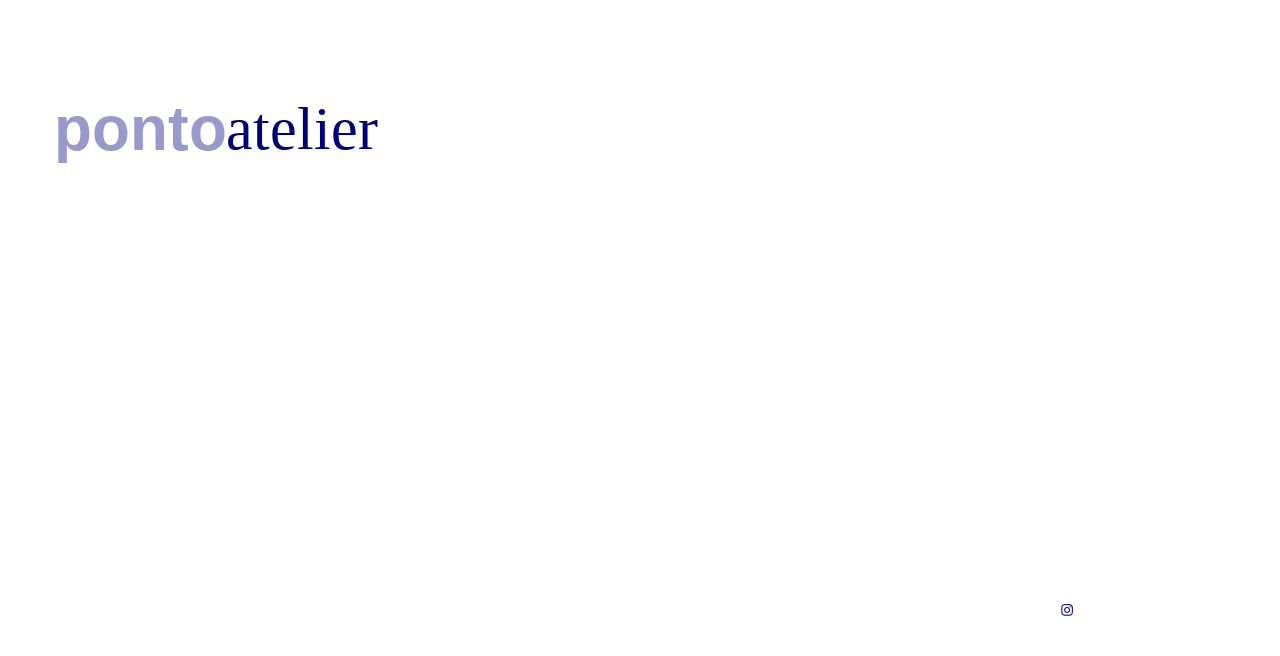

--- FILE ---
content_type: text/html; charset=UTF-8
request_url: https://pontoatelier.com/WORK-1
body_size: 38501
content:
<!DOCTYPE html>
<!-- 

        Running on cargo.site

-->
<html lang="en" data-predefined-style="true" data-css-presets="true" data-css-preset data-typography-preset>
	<head>
<script>
				var __cargo_context__ = 'live';
				var __cargo_js_ver__ = 'c=2806793921';
				var __cargo_maint__ = false;
				
				
			</script>
					<meta http-equiv="X-UA-Compatible" content="IE=edge,chrome=1">
		<meta http-equiv="Content-Type" content="text/html; charset=utf-8">
		<meta name="viewport" content="initial-scale=1.0, maximum-scale=1.0, user-scalable=no">
		
			<meta name="robots" content="index,follow">
		<title>WORK — pontoatelier</title>
		<meta name="description" content="Cargo">
		
		<link rel="preconnect" href="https://static.cargo.site" crossorigin>
		<link rel="preconnect" href="https://freight.cargo.site" crossorigin>
				<link rel="preconnect" href="https://type.cargo.site" crossorigin>

		<!--<link rel="preload" href="https://static.cargo.site/assets/social/IconFont-Regular-0.9.3.woff2" as="font" type="font/woff" crossorigin>-->

		

		<link href="https://freight.cargo.site/t/original/i/e6c583d5be82acffe7dcc3724fbc0a9ba5e0c0a8d5859502491942547e6ed4e0/PA_favicon_2023.ico" rel="shortcut icon">
		<link href="https://pontoatelier.com/rss" rel="alternate" type="application/rss+xml" title="pontoatelier feed">

		<link href="https://pontoatelier.com/stylesheet?c=2806793921&1767876476" id="member_stylesheet" rel="stylesheet" type="text/css" />
<style id="">@font-face{font-family:Icons;src:url(https://static.cargo.site/assets/social/IconFont-Regular-0.9.3.woff2);unicode-range:U+E000-E15C,U+F0000,U+FE0E}@font-face{font-family:Icons;src:url(https://static.cargo.site/assets/social/IconFont-Regular-0.9.3.woff2);font-weight:240;unicode-range:U+E000-E15C,U+F0000,U+FE0E}@font-face{font-family:Icons;src:url(https://static.cargo.site/assets/social/IconFont-Regular-0.9.3.woff2);unicode-range:U+E000-E15C,U+F0000,U+FE0E;font-weight:400}@font-face{font-family:Icons;src:url(https://static.cargo.site/assets/social/IconFont-Regular-0.9.3.woff2);unicode-range:U+E000-E15C,U+F0000,U+FE0E;font-weight:600}@font-face{font-family:Icons;src:url(https://static.cargo.site/assets/social/IconFont-Regular-0.9.3.woff2);unicode-range:U+E000-E15C,U+F0000,U+FE0E;font-weight:800}@font-face{font-family:Icons;src:url(https://static.cargo.site/assets/social/IconFont-Regular-0.9.3.woff2);unicode-range:U+E000-E15C,U+F0000,U+FE0E;font-style:italic}@font-face{font-family:Icons;src:url(https://static.cargo.site/assets/social/IconFont-Regular-0.9.3.woff2);unicode-range:U+E000-E15C,U+F0000,U+FE0E;font-weight:200;font-style:italic}@font-face{font-family:Icons;src:url(https://static.cargo.site/assets/social/IconFont-Regular-0.9.3.woff2);unicode-range:U+E000-E15C,U+F0000,U+FE0E;font-weight:400;font-style:italic}@font-face{font-family:Icons;src:url(https://static.cargo.site/assets/social/IconFont-Regular-0.9.3.woff2);unicode-range:U+E000-E15C,U+F0000,U+FE0E;font-weight:600;font-style:italic}@font-face{font-family:Icons;src:url(https://static.cargo.site/assets/social/IconFont-Regular-0.9.3.woff2);unicode-range:U+E000-E15C,U+F0000,U+FE0E;font-weight:800;font-style:italic}body.iconfont-loading,body.iconfont-loading *{color:transparent!important}body{-moz-osx-font-smoothing:grayscale;-webkit-font-smoothing:antialiased;-webkit-text-size-adjust:none}body.no-scroll{overflow:hidden}/*!
 * Content
 */.page{word-wrap:break-word}:focus{outline:0}.pointer-events-none{pointer-events:none}.pointer-events-auto{pointer-events:auto}.pointer-events-none .page_content .audio-player,.pointer-events-none .page_content .shop_product,.pointer-events-none .page_content a,.pointer-events-none .page_content audio,.pointer-events-none .page_content button,.pointer-events-none .page_content details,.pointer-events-none .page_content iframe,.pointer-events-none .page_content img,.pointer-events-none .page_content input,.pointer-events-none .page_content video{pointer-events:auto}.pointer-events-none .page_content *>a,.pointer-events-none .page_content>a{position:relative}s *{text-transform:inherit}#toolset{position:fixed;bottom:10px;right:10px;z-index:8}.mobile #toolset,.template_site_inframe #toolset{display:none}#toolset a{display:block;height:24px;width:24px;margin:0;padding:0;text-decoration:none;background:rgba(0,0,0,.2)}#toolset a:hover{background:rgba(0,0,0,.8)}[data-adminview] #toolset a,[data-adminview] #toolset_admin a{background:rgba(0,0,0,.04);pointer-events:none;cursor:default}#toolset_admin a:active{background:rgba(0,0,0,.7)}#toolset_admin a svg>*{transform:scale(1.1) translate(0,-.5px);transform-origin:50% 50%}#toolset_admin a svg{pointer-events:none;width:100%!important;height:auto!important}#following-container{overflow:auto;-webkit-overflow-scrolling:touch}#following-container iframe{height:100%;width:100%;position:absolute;top:0;left:0;right:0;bottom:0}:root{--following-width:-400px;--following-animation-duration:450ms}@keyframes following-open{0%{transform:translateX(0)}100%{transform:translateX(var(--following-width))}}@keyframes following-open-inverse{0%{transform:translateX(0)}100%{transform:translateX(calc(-1 * var(--following-width)))}}@keyframes following-close{0%{transform:translateX(var(--following-width))}100%{transform:translateX(0)}}@keyframes following-close-inverse{0%{transform:translateX(calc(-1 * var(--following-width)))}100%{transform:translateX(0)}}body.animate-left{animation:following-open var(--following-animation-duration);animation-fill-mode:both;animation-timing-function:cubic-bezier(.24,1,.29,1)}#following-container.animate-left{animation:following-close-inverse var(--following-animation-duration);animation-fill-mode:both;animation-timing-function:cubic-bezier(.24,1,.29,1)}#following-container.animate-left #following-frame{animation:following-close var(--following-animation-duration);animation-fill-mode:both;animation-timing-function:cubic-bezier(.24,1,.29,1)}body.animate-right{animation:following-close var(--following-animation-duration);animation-fill-mode:both;animation-timing-function:cubic-bezier(.24,1,.29,1)}#following-container.animate-right{animation:following-open-inverse var(--following-animation-duration);animation-fill-mode:both;animation-timing-function:cubic-bezier(.24,1,.29,1)}#following-container.animate-right #following-frame{animation:following-open var(--following-animation-duration);animation-fill-mode:both;animation-timing-function:cubic-bezier(.24,1,.29,1)}.slick-slider{position:relative;display:block;-moz-box-sizing:border-box;box-sizing:border-box;-webkit-user-select:none;-moz-user-select:none;-ms-user-select:none;user-select:none;-webkit-touch-callout:none;-khtml-user-select:none;-ms-touch-action:pan-y;touch-action:pan-y;-webkit-tap-highlight-color:transparent}.slick-list{position:relative;display:block;overflow:hidden;margin:0;padding:0}.slick-list:focus{outline:0}.slick-list.dragging{cursor:pointer;cursor:hand}.slick-slider .slick-list,.slick-slider .slick-track{transform:translate3d(0,0,0);will-change:transform}.slick-track{position:relative;top:0;left:0;display:block}.slick-track:after,.slick-track:before{display:table;content:'';width:1px;height:1px;margin-top:-1px;margin-left:-1px}.slick-track:after{clear:both}.slick-loading .slick-track{visibility:hidden}.slick-slide{display:none;float:left;height:100%;min-height:1px}[dir=rtl] .slick-slide{float:right}.content .slick-slide img{display:inline-block}.content .slick-slide img:not(.image-zoom){cursor:pointer}.content .scrub .slick-list,.content .scrub .slick-slide img:not(.image-zoom){cursor:ew-resize}body.slideshow-scrub-dragging *{cursor:ew-resize!important}.content .slick-slide img:not([src]),.content .slick-slide img[src='']{width:100%;height:auto}.slick-slide.slick-loading img{display:none}.slick-slide.dragging img{pointer-events:none}.slick-initialized .slick-slide{display:block}.slick-loading .slick-slide{visibility:hidden}.slick-vertical .slick-slide{display:block;height:auto;border:1px solid transparent}.slick-arrow.slick-hidden{display:none}.slick-arrow{position:absolute;z-index:9;width:0;top:0;height:100%;cursor:pointer;will-change:opacity;-webkit-transition:opacity 333ms cubic-bezier(.4,0,.22,1);transition:opacity 333ms cubic-bezier(.4,0,.22,1)}.slick-arrow.hidden{opacity:0}.slick-arrow svg{position:absolute;width:36px;height:36px;top:0;left:0;right:0;bottom:0;margin:auto;transform:translate(.25px,.25px)}.slick-arrow svg.right-arrow{transform:translate(.25px,.25px) scaleX(-1)}.slick-arrow svg:active{opacity:.75}.slick-arrow svg .arrow-shape{fill:none!important;stroke:#fff;stroke-linecap:square}.slick-arrow svg .arrow-outline{fill:none!important;stroke-width:2.5px;stroke:rgba(0,0,0,.6);stroke-linecap:square}.slick-arrow.slick-next{right:0;text-align:right}.slick-next svg,.wallpaper-navigation .slick-next svg{margin-right:10px}.mobile .slick-next svg{margin-right:10px}.slick-arrow.slick-prev{text-align:left}.slick-prev svg,.wallpaper-navigation .slick-prev svg{margin-left:10px}.mobile .slick-prev svg{margin-left:10px}.loading_animation{display:none;vertical-align:middle;z-index:15;line-height:0;pointer-events:none;border-radius:100%}.loading_animation.hidden{display:none}.loading_animation.pulsing{opacity:0;display:inline-block;animation-delay:.1s;-webkit-animation-delay:.1s;-moz-animation-delay:.1s;animation-duration:12s;animation-iteration-count:infinite;animation:fade-pulse-in .5s ease-in-out;-moz-animation:fade-pulse-in .5s ease-in-out;-webkit-animation:fade-pulse-in .5s ease-in-out;-webkit-animation-fill-mode:forwards;-moz-animation-fill-mode:forwards;animation-fill-mode:forwards}.loading_animation.pulsing.no-delay{animation-delay:0s;-webkit-animation-delay:0s;-moz-animation-delay:0s}.loading_animation div{border-radius:100%}.loading_animation div svg{max-width:100%;height:auto}.loading_animation div,.loading_animation div svg{width:20px;height:20px}.loading_animation.full-width svg{width:100%;height:auto}.loading_animation.full-width.big svg{width:100px;height:100px}.loading_animation div svg>*{fill:#ccc}.loading_animation div{-webkit-animation:spin-loading 12s ease-out;-webkit-animation-iteration-count:infinite;-moz-animation:spin-loading 12s ease-out;-moz-animation-iteration-count:infinite;animation:spin-loading 12s ease-out;animation-iteration-count:infinite}.loading_animation.hidden{display:none}[data-backdrop] .loading_animation{position:absolute;top:15px;left:15px;z-index:99}.loading_animation.position-absolute.middle{top:calc(50% - 10px);left:calc(50% - 10px)}.loading_animation.position-absolute.topleft{top:0;left:0}.loading_animation.position-absolute.middleright{top:calc(50% - 10px);right:1rem}.loading_animation.position-absolute.middleleft{top:calc(50% - 10px);left:1rem}.loading_animation.gray div svg>*{fill:#999}.loading_animation.gray-dark div svg>*{fill:#666}.loading_animation.gray-darker div svg>*{fill:#555}.loading_animation.gray-light div svg>*{fill:#ccc}.loading_animation.white div svg>*{fill:rgba(255,255,255,.85)}.loading_animation.blue div svg>*{fill:#698fff}.loading_animation.inline{display:inline-block;margin-bottom:.5ex}.loading_animation.inline.left{margin-right:.5ex}@-webkit-keyframes fade-pulse-in{0%{opacity:0}50%{opacity:.5}100%{opacity:1}}@-moz-keyframes fade-pulse-in{0%{opacity:0}50%{opacity:.5}100%{opacity:1}}@keyframes fade-pulse-in{0%{opacity:0}50%{opacity:.5}100%{opacity:1}}@-webkit-keyframes pulsate{0%{opacity:1}50%{opacity:0}100%{opacity:1}}@-moz-keyframes pulsate{0%{opacity:1}50%{opacity:0}100%{opacity:1}}@keyframes pulsate{0%{opacity:1}50%{opacity:0}100%{opacity:1}}@-webkit-keyframes spin-loading{0%{transform:rotate(0)}9%{transform:rotate(1050deg)}18%{transform:rotate(-1090deg)}20%{transform:rotate(-1080deg)}23%{transform:rotate(-1080deg)}28%{transform:rotate(-1095deg)}29%{transform:rotate(-1065deg)}34%{transform:rotate(-1080deg)}35%{transform:rotate(-1050deg)}40%{transform:rotate(-1065deg)}41%{transform:rotate(-1035deg)}44%{transform:rotate(-1035deg)}47%{transform:rotate(-2160deg)}50%{transform:rotate(-2160deg)}56%{transform:rotate(45deg)}60%{transform:rotate(45deg)}80%{transform:rotate(6120deg)}100%{transform:rotate(0)}}@keyframes spin-loading{0%{transform:rotate(0)}9%{transform:rotate(1050deg)}18%{transform:rotate(-1090deg)}20%{transform:rotate(-1080deg)}23%{transform:rotate(-1080deg)}28%{transform:rotate(-1095deg)}29%{transform:rotate(-1065deg)}34%{transform:rotate(-1080deg)}35%{transform:rotate(-1050deg)}40%{transform:rotate(-1065deg)}41%{transform:rotate(-1035deg)}44%{transform:rotate(-1035deg)}47%{transform:rotate(-2160deg)}50%{transform:rotate(-2160deg)}56%{transform:rotate(45deg)}60%{transform:rotate(45deg)}80%{transform:rotate(6120deg)}100%{transform:rotate(0)}}[grid-row]{align-items:flex-start;box-sizing:border-box;display:-webkit-box;display:-webkit-flex;display:-ms-flexbox;display:flex;-webkit-flex-wrap:wrap;-ms-flex-wrap:wrap;flex-wrap:wrap}[grid-col]{box-sizing:border-box}[grid-row] [grid-col].empty:after{content:"\0000A0";cursor:text}body.mobile[data-adminview=content-editproject] [grid-row] [grid-col].empty:after{display:none}[grid-col=auto]{-webkit-box-flex:1;-webkit-flex:1;-ms-flex:1;flex:1}[grid-col=x12]{width:100%}[grid-col=x11]{width:50%}[grid-col=x10]{width:33.33%}[grid-col=x9]{width:25%}[grid-col=x8]{width:20%}[grid-col=x7]{width:16.666666667%}[grid-col=x6]{width:14.285714286%}[grid-col=x5]{width:12.5%}[grid-col=x4]{width:11.111111111%}[grid-col=x3]{width:10%}[grid-col=x2]{width:9.090909091%}[grid-col=x1]{width:8.333333333%}[grid-col="1"]{width:8.33333%}[grid-col="2"]{width:16.66667%}[grid-col="3"]{width:25%}[grid-col="4"]{width:33.33333%}[grid-col="5"]{width:41.66667%}[grid-col="6"]{width:50%}[grid-col="7"]{width:58.33333%}[grid-col="8"]{width:66.66667%}[grid-col="9"]{width:75%}[grid-col="10"]{width:83.33333%}[grid-col="11"]{width:91.66667%}[grid-col="12"]{width:100%}body.mobile [grid-responsive] [grid-col]{width:100%;-webkit-box-flex:none;-webkit-flex:none;-ms-flex:none;flex:none}[data-ce-host=true][contenteditable=true] [grid-pad]{pointer-events:none}[data-ce-host=true][contenteditable=true] [grid-pad]>*{pointer-events:auto}[grid-pad="0"]{padding:0}[grid-pad="0.25"]{padding:.125rem}[grid-pad="0.5"]{padding:.25rem}[grid-pad="0.75"]{padding:.375rem}[grid-pad="1"]{padding:.5rem}[grid-pad="1.25"]{padding:.625rem}[grid-pad="1.5"]{padding:.75rem}[grid-pad="1.75"]{padding:.875rem}[grid-pad="2"]{padding:1rem}[grid-pad="2.5"]{padding:1.25rem}[grid-pad="3"]{padding:1.5rem}[grid-pad="3.5"]{padding:1.75rem}[grid-pad="4"]{padding:2rem}[grid-pad="5"]{padding:2.5rem}[grid-pad="6"]{padding:3rem}[grid-pad="7"]{padding:3.5rem}[grid-pad="8"]{padding:4rem}[grid-pad="9"]{padding:4.5rem}[grid-pad="10"]{padding:5rem}[grid-gutter="0"]{margin:0}[grid-gutter="0.5"]{margin:-.25rem}[grid-gutter="1"]{margin:-.5rem}[grid-gutter="1.5"]{margin:-.75rem}[grid-gutter="2"]{margin:-1rem}[grid-gutter="2.5"]{margin:-1.25rem}[grid-gutter="3"]{margin:-1.5rem}[grid-gutter="3.5"]{margin:-1.75rem}[grid-gutter="4"]{margin:-2rem}[grid-gutter="5"]{margin:-2.5rem}[grid-gutter="6"]{margin:-3rem}[grid-gutter="7"]{margin:-3.5rem}[grid-gutter="8"]{margin:-4rem}[grid-gutter="10"]{margin:-5rem}[grid-gutter="12"]{margin:-6rem}[grid-gutter="14"]{margin:-7rem}[grid-gutter="16"]{margin:-8rem}[grid-gutter="18"]{margin:-9rem}[grid-gutter="20"]{margin:-10rem}small{max-width:100%;text-decoration:inherit}img:not([src]),img[src='']{outline:1px solid rgba(177,177,177,.4);outline-offset:-1px;content:url([data-uri])}img.image-zoom{cursor:-webkit-zoom-in;cursor:-moz-zoom-in;cursor:zoom-in}#imprimatur{color:#333;font-size:10px;font-family:-apple-system,BlinkMacSystemFont,"Segoe UI",Roboto,Oxygen,Ubuntu,Cantarell,"Open Sans","Helvetica Neue",sans-serif,"Sans Serif",Icons;/*!System*/position:fixed;opacity:.3;right:-28px;bottom:160px;transform:rotate(270deg);-ms-transform:rotate(270deg);-webkit-transform:rotate(270deg);z-index:8;text-transform:uppercase;color:#999;opacity:.5;padding-bottom:2px;text-decoration:none}.mobile #imprimatur{display:none}bodycopy cargo-link a{font-family:-apple-system,BlinkMacSystemFont,"Segoe UI",Roboto,Oxygen,Ubuntu,Cantarell,"Open Sans","Helvetica Neue",sans-serif,"Sans Serif",Icons;/*!System*/font-size:12px;font-style:normal;font-weight:400;transform:rotate(270deg);text-decoration:none;position:fixed!important;right:-27px;bottom:100px;text-decoration:none;letter-spacing:normal;background:0 0;border:0;border-bottom:0;outline:0}/*! PhotoSwipe Default UI CSS by Dmitry Semenov | photoswipe.com | MIT license */.pswp--has_mouse .pswp__button--arrow--left,.pswp--has_mouse .pswp__button--arrow--right,.pswp__ui{visibility:visible}.pswp--minimal--dark .pswp__top-bar,.pswp__button{background:0 0}.pswp,.pswp__bg,.pswp__container,.pswp__img--placeholder,.pswp__zoom-wrap,.quick-view-navigation{-webkit-backface-visibility:hidden}.pswp__button{cursor:pointer;opacity:1;-webkit-appearance:none;transition:opacity .2s;-webkit-box-shadow:none;box-shadow:none}.pswp__button-close>svg{top:10px;right:10px;margin-left:auto}.pswp--touch .quick-view-navigation{display:none}.pswp__ui{-webkit-font-smoothing:auto;opacity:1;z-index:1550}.quick-view-navigation{will-change:opacity;-webkit-transition:opacity 333ms cubic-bezier(.4,0,.22,1);transition:opacity 333ms cubic-bezier(.4,0,.22,1)}.quick-view-navigation .pswp__group .pswp__button{pointer-events:auto}.pswp__button>svg{position:absolute;width:36px;height:36px}.quick-view-navigation .pswp__group:active svg{opacity:.75}.pswp__button svg .shape-shape{fill:#fff}.pswp__button svg .shape-outline{fill:#000}.pswp__button-prev>svg{top:0;bottom:0;left:10px;margin:auto}.pswp__button-next>svg{top:0;bottom:0;right:10px;margin:auto}.quick-view-navigation .pswp__group .pswp__button-prev{position:absolute;left:0;top:0;width:0;height:100%}.quick-view-navigation .pswp__group .pswp__button-next{position:absolute;right:0;top:0;width:0;height:100%}.quick-view-navigation .close-button,.quick-view-navigation .left-arrow,.quick-view-navigation .right-arrow{transform:translate(.25px,.25px)}.quick-view-navigation .right-arrow{transform:translate(.25px,.25px) scaleX(-1)}.pswp__button svg .shape-outline{fill:transparent!important;stroke:#000;stroke-width:2.5px;stroke-linecap:square}.pswp__button svg .shape-shape{fill:transparent!important;stroke:#fff;stroke-width:1.5px;stroke-linecap:square}.pswp__bg,.pswp__scroll-wrap,.pswp__zoom-wrap{width:100%;position:absolute}.quick-view-navigation .pswp__group .pswp__button-close{margin:0}.pswp__container,.pswp__item,.pswp__zoom-wrap{right:0;bottom:0;top:0;position:absolute;left:0}.pswp__ui--hidden .pswp__button{opacity:.001}.pswp__ui--hidden .pswp__button,.pswp__ui--hidden .pswp__button *{pointer-events:none}.pswp .pswp__ui.pswp__ui--displaynone{display:none}.pswp__element--disabled{display:none!important}/*! PhotoSwipe main CSS by Dmitry Semenov | photoswipe.com | MIT license */.pswp{position:fixed;display:none;height:100%;width:100%;top:0;left:0;right:0;bottom:0;margin:auto;-ms-touch-action:none;touch-action:none;z-index:9999999;-webkit-text-size-adjust:100%;line-height:initial;letter-spacing:initial;outline:0}.pswp img{max-width:none}.pswp--zoom-disabled .pswp__img{cursor:default!important}.pswp--animate_opacity{opacity:.001;will-change:opacity;-webkit-transition:opacity 333ms cubic-bezier(.4,0,.22,1);transition:opacity 333ms cubic-bezier(.4,0,.22,1)}.pswp--open{display:block}.pswp--zoom-allowed .pswp__img{cursor:-webkit-zoom-in;cursor:-moz-zoom-in;cursor:zoom-in}.pswp--zoomed-in .pswp__img{cursor:-webkit-grab;cursor:-moz-grab;cursor:grab}.pswp--dragging .pswp__img{cursor:-webkit-grabbing;cursor:-moz-grabbing;cursor:grabbing}.pswp__bg{left:0;top:0;height:100%;opacity:0;transform:translateZ(0);will-change:opacity}.pswp__scroll-wrap{left:0;top:0;height:100%}.pswp__container,.pswp__zoom-wrap{-ms-touch-action:none;touch-action:none}.pswp__container,.pswp__img{-webkit-user-select:none;-moz-user-select:none;-ms-user-select:none;user-select:none;-webkit-tap-highlight-color:transparent;-webkit-touch-callout:none}.pswp__zoom-wrap{-webkit-transform-origin:left top;-ms-transform-origin:left top;transform-origin:left top;-webkit-transition:-webkit-transform 222ms cubic-bezier(.4,0,.22,1);transition:transform 222ms cubic-bezier(.4,0,.22,1)}.pswp__bg{-webkit-transition:opacity 222ms cubic-bezier(.4,0,.22,1);transition:opacity 222ms cubic-bezier(.4,0,.22,1)}.pswp--animated-in .pswp__bg,.pswp--animated-in .pswp__zoom-wrap{-webkit-transition:none;transition:none}.pswp--hide-overflow .pswp__scroll-wrap,.pswp--hide-overflow.pswp{overflow:hidden}.pswp__img{position:absolute;width:auto;height:auto;top:0;left:0}.pswp__img--placeholder--blank{background:#222}.pswp--ie .pswp__img{width:100%!important;height:auto!important;left:0;top:0}.pswp__ui--idle{opacity:0}.pswp__error-msg{position:absolute;left:0;top:50%;width:100%;text-align:center;font-size:14px;line-height:16px;margin-top:-8px;color:#ccc}.pswp__error-msg a{color:#ccc;text-decoration:underline}.pswp__error-msg{font-family:-apple-system,BlinkMacSystemFont,"Segoe UI",Roboto,Oxygen,Ubuntu,Cantarell,"Open Sans","Helvetica Neue",sans-serif}.quick-view.mouse-down .iframe-item{pointer-events:none!important}.quick-view-caption-positioner{pointer-events:none;width:100%;height:100%}.quick-view-caption-wrapper{margin:auto;position:absolute;bottom:0;left:0;right:0}.quick-view-horizontal-align-left .quick-view-caption-wrapper{margin-left:0}.quick-view-horizontal-align-right .quick-view-caption-wrapper{margin-right:0}[data-quick-view-caption]{transition:.1s opacity ease-in-out;position:absolute;bottom:0;left:0;right:0}.quick-view-horizontal-align-left [data-quick-view-caption]{text-align:left}.quick-view-horizontal-align-right [data-quick-view-caption]{text-align:right}.quick-view-caption{transition:.1s opacity ease-in-out}.quick-view-caption>*{display:inline-block}.quick-view-caption *{pointer-events:auto}.quick-view-caption.hidden{opacity:0}.shop_product .dropdown_wrapper{flex:0 0 100%;position:relative}.shop_product select{appearance:none;-moz-appearance:none;-webkit-appearance:none;outline:0;-webkit-font-smoothing:antialiased;-moz-osx-font-smoothing:grayscale;cursor:pointer;border-radius:0;white-space:nowrap;overflow:hidden!important;text-overflow:ellipsis}.shop_product select.dropdown::-ms-expand{display:none}.shop_product a{cursor:pointer;border-bottom:none;text-decoration:none}.shop_product a.out-of-stock{pointer-events:none}body.audio-player-dragging *{cursor:ew-resize!important}.audio-player{display:inline-flex;flex:1 0 calc(100% - 2px);width:calc(100% - 2px)}.audio-player .button{height:100%;flex:0 0 3.3rem;display:flex}.audio-player .separator{left:3.3rem;height:100%}.audio-player .buffer{width:0%;height:100%;transition:left .3s linear,width .3s linear}.audio-player.seeking .buffer{transition:left 0s,width 0s}.audio-player.seeking{user-select:none;-webkit-user-select:none;cursor:ew-resize}.audio-player.seeking *{user-select:none;-webkit-user-select:none;cursor:ew-resize}.audio-player .bar{overflow:hidden;display:flex;justify-content:space-between;align-content:center;flex-grow:1}.audio-player .progress{width:0%;height:100%;transition:width .3s linear}.audio-player.seeking .progress{transition:width 0s}.audio-player .pause,.audio-player .play{cursor:pointer;height:100%}.audio-player .note-icon{margin:auto 0;order:2;flex:0 1 auto}.audio-player .title{white-space:nowrap;overflow:hidden;text-overflow:ellipsis;pointer-events:none;user-select:none;padding:.5rem 0 .5rem 1rem;margin:auto auto auto 0;flex:0 3 auto;min-width:0;width:100%}.audio-player .total-time{flex:0 1 auto;margin:auto 0}.audio-player .current-time,.audio-player .play-text{flex:0 1 auto;margin:auto 0}.audio-player .stream-anim{user-select:none;margin:auto auto auto 0}.audio-player .stream-anim span{display:inline-block}.audio-player .buffer,.audio-player .current-time,.audio-player .note-svg,.audio-player .play-text,.audio-player .separator,.audio-player .total-time{user-select:none;pointer-events:none}.audio-player .buffer,.audio-player .play-text,.audio-player .progress{position:absolute}.audio-player,.audio-player .bar,.audio-player .button,.audio-player .current-time,.audio-player .note-icon,.audio-player .pause,.audio-player .play,.audio-player .total-time{position:relative}body.mobile .audio-player,body.mobile .audio-player *{-webkit-touch-callout:none}#standalone-admin-frame{border:0;width:400px;position:absolute;right:0;top:0;height:100vh;z-index:99}body[standalone-admin=true] #standalone-admin-frame{transform:translate(0,0)}body[standalone-admin=true] .main_container{width:calc(100% - 400px)}body[standalone-admin=false] #standalone-admin-frame{transform:translate(100%,0)}body[standalone-admin=false] .main_container{width:100%}.toggle_standaloneAdmin{position:fixed;top:0;right:400px;height:40px;width:40px;z-index:999;cursor:pointer;background-color:rgba(0,0,0,.4)}.toggle_standaloneAdmin:active{opacity:.7}body[standalone-admin=false] .toggle_standaloneAdmin{right:0}.toggle_standaloneAdmin *{color:#fff;fill:#fff}.toggle_standaloneAdmin svg{padding:6px;width:100%;height:100%;opacity:.85}body[standalone-admin=false] .toggle_standaloneAdmin #close,body[standalone-admin=true] .toggle_standaloneAdmin #backdropsettings{display:none}.toggle_standaloneAdmin>div{width:100%;height:100%}#admin_toggle_button{position:fixed;top:50%;transform:translate(0,-50%);right:400px;height:36px;width:12px;z-index:999;cursor:pointer;background-color:rgba(0,0,0,.09);padding-left:2px;margin-right:5px}#admin_toggle_button .bar{content:'';background:rgba(0,0,0,.09);position:fixed;width:5px;bottom:0;top:0;z-index:10}#admin_toggle_button:active{background:rgba(0,0,0,.065)}#admin_toggle_button *{color:#fff;fill:#fff}#admin_toggle_button svg{padding:0;width:16px;height:36px;margin-left:1px;opacity:1}#admin_toggle_button svg *{fill:#fff;opacity:1}#admin_toggle_button[data-state=closed] .toggle_admin_close{display:none}#admin_toggle_button[data-state=closed],#admin_toggle_button[data-state=closed] .toggle_admin_open{width:20px;cursor:pointer;margin:0}#admin_toggle_button[data-state=closed] svg{margin-left:2px}#admin_toggle_button[data-state=open] .toggle_admin_open{display:none}select,select *{text-rendering:auto!important}b b{font-weight:inherit}*{-webkit-box-sizing:border-box;-moz-box-sizing:border-box;box-sizing:border-box}customhtml>*{position:relative;z-index:10}body,html{min-height:100vh;margin:0;padding:0}html{touch-action:manipulation;position:relative;background-color:#fff}.main_container{min-height:100vh;width:100%;overflow:hidden}.container{display:-webkit-box;display:-webkit-flex;display:-moz-box;display:-ms-flexbox;display:flex;-webkit-flex-wrap:wrap;-moz-flex-wrap:wrap;-ms-flex-wrap:wrap;flex-wrap:wrap;max-width:100%;width:100%;overflow:visible}.container{align-items:flex-start;-webkit-align-items:flex-start}.page{z-index:2}.page ul li>text-limit{display:block}.content,.content_container,.pinned{-webkit-flex:1 0 auto;-moz-flex:1 0 auto;-ms-flex:1 0 auto;flex:1 0 auto;max-width:100%}.content_container{width:100%}.content_container.full_height{min-height:100vh}.page_background{position:absolute;top:0;left:0;width:100%;height:100%}.page_container{position:relative;overflow:visible;width:100%}.backdrop{position:absolute;top:0;z-index:1;width:100%;height:100%;max-height:100vh}.backdrop>div{position:absolute;top:0;left:0;width:100%;height:100%;-webkit-backface-visibility:hidden;backface-visibility:hidden;transform:translate3d(0,0,0);contain:strict}[data-backdrop].backdrop>div[data-overflowing]{max-height:100vh;position:absolute;top:0;left:0}body.mobile [split-responsive]{display:flex;flex-direction:column}body.mobile [split-responsive] .container{width:100%;order:2}body.mobile [split-responsive] .backdrop{position:relative;height:50vh;width:100%;order:1}body.mobile [split-responsive] [data-auxiliary].backdrop{position:absolute;height:50vh;width:100%;order:1}.page{position:relative;z-index:2}img[data-align=left]{float:left}img[data-align=right]{float:right}[data-rotation]{transform-origin:center center}.content .page_content:not([contenteditable=true]) [data-draggable]{pointer-events:auto!important;backface-visibility:hidden}.preserve-3d{-moz-transform-style:preserve-3d;transform-style:preserve-3d}.content .page_content:not([contenteditable=true]) [data-draggable] iframe{pointer-events:none!important}.dragging-active iframe{pointer-events:none!important}.content .page_content:not([contenteditable=true]) [data-draggable]:active{opacity:1}.content .scroll-transition-fade{transition:transform 1s ease-in-out,opacity .8s ease-in-out}.content .scroll-transition-fade.below-viewport{opacity:0;transform:translateY(40px)}.mobile.full_width .page_container:not([split-layout]) .container_width{width:100%}[data-view=pinned_bottom] .bottom_pin_invisibility{visibility:hidden}.pinned{position:relative;width:100%}.pinned .page_container.accommodate:not(.fixed):not(.overlay){z-index:2}.pinned .page_container.overlay{position:absolute;z-index:4}.pinned .page_container.overlay.fixed{position:fixed}.pinned .page_container.overlay.fixed .page{max-height:100vh;-webkit-overflow-scrolling:touch}.pinned .page_container.overlay.fixed .page.allow-scroll{overflow-y:auto;overflow-x:hidden}.pinned .page_container.overlay.fixed .page.allow-scroll{align-items:flex-start;-webkit-align-items:flex-start}.pinned .page_container .page.allow-scroll::-webkit-scrollbar{width:0;background:0 0;display:none}.pinned.pinned_top .page_container.overlay{left:0;top:0}.pinned.pinned_bottom .page_container.overlay{left:0;bottom:0}div[data-container=set]:empty{margin-top:1px}.thumbnails{position:relative;z-index:1}[thumbnails=grid]{align-items:baseline}[thumbnails=justify] .thumbnail{box-sizing:content-box}[thumbnails][data-padding-zero] .thumbnail{margin-bottom:-1px}[thumbnails=montessori] .thumbnail{pointer-events:auto;position:absolute}[thumbnails] .thumbnail>a{display:block;text-decoration:none}[thumbnails=montessori]{height:0}[thumbnails][data-resizing],[thumbnails][data-resizing] *{cursor:nwse-resize}[thumbnails] .thumbnail .resize-handle{cursor:nwse-resize;width:26px;height:26px;padding:5px;position:absolute;opacity:.75;right:-1px;bottom:-1px;z-index:100}[thumbnails][data-resizing] .resize-handle{display:none}[thumbnails] .thumbnail .resize-handle svg{position:absolute;top:0;left:0}[thumbnails] .thumbnail .resize-handle:hover{opacity:1}[data-can-move].thumbnail .resize-handle svg .resize_path_outline{fill:#fff}[data-can-move].thumbnail .resize-handle svg .resize_path{fill:#000}[thumbnails=montessori] .thumbnail_sizer{height:0;width:100%;position:relative;padding-bottom:100%;pointer-events:none}[thumbnails] .thumbnail img{display:block;min-height:3px;margin-bottom:0}[thumbnails] .thumbnail img:not([src]),img[src=""]{margin:0!important;width:100%;min-height:3px;height:100%!important;position:absolute}[aspect-ratio="1x1"].thumb_image{height:0;padding-bottom:100%;overflow:hidden}[aspect-ratio="4x3"].thumb_image{height:0;padding-bottom:75%;overflow:hidden}[aspect-ratio="16x9"].thumb_image{height:0;padding-bottom:56.25%;overflow:hidden}[thumbnails] .thumb_image{width:100%;position:relative}[thumbnails][thumbnail-vertical-align=top]{align-items:flex-start}[thumbnails][thumbnail-vertical-align=middle]{align-items:center}[thumbnails][thumbnail-vertical-align=bottom]{align-items:baseline}[thumbnails][thumbnail-horizontal-align=left]{justify-content:flex-start}[thumbnails][thumbnail-horizontal-align=middle]{justify-content:center}[thumbnails][thumbnail-horizontal-align=right]{justify-content:flex-end}.thumb_image.default_image>svg{position:absolute;top:0;left:0;bottom:0;right:0;width:100%;height:100%}.thumb_image.default_image{outline:1px solid #ccc;outline-offset:-1px;position:relative}.mobile.full_width [data-view=Thumbnail] .thumbnails_width{width:100%}.content [data-draggable] a:active,.content [data-draggable] img:active{opacity:initial}.content .draggable-dragging{opacity:initial}[data-draggable].draggable_visible{visibility:visible}[data-draggable].draggable_hidden{visibility:hidden}.gallery_card [data-draggable],.marquee [data-draggable]{visibility:inherit}[data-draggable]{visibility:visible;background-color:rgba(0,0,0,.003)}#site_menu_panel_container .image-gallery:not(.initialized){height:0;padding-bottom:100%;min-height:initial}.image-gallery:not(.initialized){min-height:100vh;visibility:hidden;width:100%}.image-gallery .gallery_card img{display:block;width:100%;height:auto}.image-gallery .gallery_card{transform-origin:center}.image-gallery .gallery_card.dragging{opacity:.1;transform:initial!important}.image-gallery:not([image-gallery=slideshow]) .gallery_card iframe:only-child,.image-gallery:not([image-gallery=slideshow]) .gallery_card video:only-child{width:100%;height:100%;top:0;left:0;position:absolute}.image-gallery[image-gallery=slideshow] .gallery_card video[muted][autoplay]:not([controls]),.image-gallery[image-gallery=slideshow] .gallery_card video[muted][data-autoplay]:not([controls]){pointer-events:none}.image-gallery [image-gallery-pad="0"] video:only-child{object-fit:cover;height:calc(100% + 1px)}div.image-gallery>a,div.image-gallery>iframe,div.image-gallery>img,div.image-gallery>video{display:none}[image-gallery-row]{align-items:flex-start;box-sizing:border-box;display:-webkit-box;display:-webkit-flex;display:-ms-flexbox;display:flex;-webkit-flex-wrap:wrap;-ms-flex-wrap:wrap;flex-wrap:wrap}.image-gallery .gallery_card_image{width:100%;position:relative}[data-predefined-style=true] .image-gallery a.gallery_card{display:block;border:none}[image-gallery-col]{box-sizing:border-box}[image-gallery-col=x12]{width:100%}[image-gallery-col=x11]{width:50%}[image-gallery-col=x10]{width:33.33%}[image-gallery-col=x9]{width:25%}[image-gallery-col=x8]{width:20%}[image-gallery-col=x7]{width:16.666666667%}[image-gallery-col=x6]{width:14.285714286%}[image-gallery-col=x5]{width:12.5%}[image-gallery-col=x4]{width:11.111111111%}[image-gallery-col=x3]{width:10%}[image-gallery-col=x2]{width:9.090909091%}[image-gallery-col=x1]{width:8.333333333%}.content .page_content [image-gallery-pad].image-gallery{pointer-events:none}.content .page_content [image-gallery-pad].image-gallery .gallery_card_image>*,.content .page_content [image-gallery-pad].image-gallery .gallery_image_caption{pointer-events:auto}.content .page_content [image-gallery-pad="0"]{padding:0}.content .page_content [image-gallery-pad="0.25"]{padding:.125rem}.content .page_content [image-gallery-pad="0.5"]{padding:.25rem}.content .page_content [image-gallery-pad="0.75"]{padding:.375rem}.content .page_content [image-gallery-pad="1"]{padding:.5rem}.content .page_content [image-gallery-pad="1.25"]{padding:.625rem}.content .page_content [image-gallery-pad="1.5"]{padding:.75rem}.content .page_content [image-gallery-pad="1.75"]{padding:.875rem}.content .page_content [image-gallery-pad="2"]{padding:1rem}.content .page_content [image-gallery-pad="2.5"]{padding:1.25rem}.content .page_content [image-gallery-pad="3"]{padding:1.5rem}.content .page_content [image-gallery-pad="3.5"]{padding:1.75rem}.content .page_content [image-gallery-pad="4"]{padding:2rem}.content .page_content [image-gallery-pad="5"]{padding:2.5rem}.content .page_content [image-gallery-pad="6"]{padding:3rem}.content .page_content [image-gallery-pad="7"]{padding:3.5rem}.content .page_content [image-gallery-pad="8"]{padding:4rem}.content .page_content [image-gallery-pad="9"]{padding:4.5rem}.content .page_content [image-gallery-pad="10"]{padding:5rem}.content .page_content [image-gallery-gutter="0"]{margin:0}.content .page_content [image-gallery-gutter="0.5"]{margin:-.25rem}.content .page_content [image-gallery-gutter="1"]{margin:-.5rem}.content .page_content [image-gallery-gutter="1.5"]{margin:-.75rem}.content .page_content [image-gallery-gutter="2"]{margin:-1rem}.content .page_content [image-gallery-gutter="2.5"]{margin:-1.25rem}.content .page_content [image-gallery-gutter="3"]{margin:-1.5rem}.content .page_content [image-gallery-gutter="3.5"]{margin:-1.75rem}.content .page_content [image-gallery-gutter="4"]{margin:-2rem}.content .page_content [image-gallery-gutter="5"]{margin:-2.5rem}.content .page_content [image-gallery-gutter="6"]{margin:-3rem}.content .page_content [image-gallery-gutter="7"]{margin:-3.5rem}.content .page_content [image-gallery-gutter="8"]{margin:-4rem}.content .page_content [image-gallery-gutter="10"]{margin:-5rem}.content .page_content [image-gallery-gutter="12"]{margin:-6rem}.content .page_content [image-gallery-gutter="14"]{margin:-7rem}.content .page_content [image-gallery-gutter="16"]{margin:-8rem}.content .page_content [image-gallery-gutter="18"]{margin:-9rem}.content .page_content [image-gallery-gutter="20"]{margin:-10rem}[image-gallery=slideshow]:not(.initialized)>*{min-height:1px;opacity:0;min-width:100%}[image-gallery=slideshow][data-constrained-by=height] [image-gallery-vertical-align].slick-track{align-items:flex-start}[image-gallery=slideshow] img.image-zoom:active{opacity:initial}[image-gallery=slideshow].slick-initialized .gallery_card{pointer-events:none}[image-gallery=slideshow].slick-initialized .gallery_card.slick-current{pointer-events:auto}[image-gallery=slideshow] .gallery_card:not(.has_caption){line-height:0}.content .page_content [image-gallery=slideshow].image-gallery>*{pointer-events:auto}.content [image-gallery=slideshow].image-gallery.slick-initialized .gallery_card{overflow:hidden;margin:0;display:flex;flex-flow:row wrap;flex-shrink:0}.content [image-gallery=slideshow].image-gallery.slick-initialized .gallery_card.slick-current{overflow:visible}[image-gallery=slideshow] .gallery_image_caption{opacity:1;transition:opacity .3s;-webkit-transition:opacity .3s;width:100%;margin-left:auto;margin-right:auto;clear:both}[image-gallery-horizontal-align=left] .gallery_image_caption{text-align:left}[image-gallery-horizontal-align=middle] .gallery_image_caption{text-align:center}[image-gallery-horizontal-align=right] .gallery_image_caption{text-align:right}[image-gallery=slideshow][data-slideshow-in-transition] .gallery_image_caption{opacity:0;transition:opacity .3s;-webkit-transition:opacity .3s}[image-gallery=slideshow] .gallery_card_image{width:initial;margin:0;display:inline-block}[image-gallery=slideshow] .gallery_card img{margin:0;display:block}[image-gallery=slideshow][data-exploded]{align-items:flex-start;box-sizing:border-box;display:-webkit-box;display:-webkit-flex;display:-ms-flexbox;display:flex;-webkit-flex-wrap:wrap;-ms-flex-wrap:wrap;flex-wrap:wrap;justify-content:flex-start;align-content:flex-start}[image-gallery=slideshow][data-exploded] .gallery_card{padding:1rem;width:16.666%}[image-gallery=slideshow][data-exploded] .gallery_card_image{height:0;display:block;width:100%}[image-gallery=grid]{align-items:baseline}[image-gallery=grid] .gallery_card.has_caption .gallery_card_image{display:block}[image-gallery=grid] [image-gallery-pad="0"].gallery_card{margin-bottom:-1px}[image-gallery=grid] .gallery_card img{margin:0}[image-gallery=columns] .gallery_card img{margin:0}[image-gallery=justify]{align-items:flex-start}[image-gallery=justify] .gallery_card img{margin:0}[image-gallery=montessori][image-gallery-row]{display:block}[image-gallery=montessori] a.gallery_card,[image-gallery=montessori] div.gallery_card{position:absolute;pointer-events:auto}[image-gallery=montessori][data-can-move] .gallery_card,[image-gallery=montessori][data-can-move] .gallery_card .gallery_card_image,[image-gallery=montessori][data-can-move] .gallery_card .gallery_card_image>*{cursor:move}[image-gallery=montessori]{position:relative;height:0}[image-gallery=freeform] .gallery_card{position:relative}[image-gallery=freeform] [image-gallery-pad="0"].gallery_card{margin-bottom:-1px}[image-gallery-vertical-align]{display:flex;flex-flow:row wrap}[image-gallery-vertical-align].slick-track{display:flex;flex-flow:row nowrap}.image-gallery .slick-list{margin-bottom:-.3px}[image-gallery-vertical-align=top]{align-content:flex-start;align-items:flex-start}[image-gallery-vertical-align=middle]{align-items:center;align-content:center}[image-gallery-vertical-align=bottom]{align-content:flex-end;align-items:flex-end}[image-gallery-horizontal-align=left]{justify-content:flex-start}[image-gallery-horizontal-align=middle]{justify-content:center}[image-gallery-horizontal-align=right]{justify-content:flex-end}.image-gallery[data-resizing],.image-gallery[data-resizing] *{cursor:nwse-resize!important}.image-gallery .gallery_card .resize-handle,.image-gallery .gallery_card .resize-handle *{cursor:nwse-resize!important}.image-gallery .gallery_card .resize-handle{width:26px;height:26px;padding:5px;position:absolute;opacity:.75;right:-1px;bottom:-1px;z-index:10}.image-gallery[data-resizing] .resize-handle{display:none}.image-gallery .gallery_card .resize-handle svg{cursor:nwse-resize!important;position:absolute;top:0;left:0}.image-gallery .gallery_card .resize-handle:hover{opacity:1}[data-can-move].gallery_card .resize-handle svg .resize_path_outline{fill:#fff}[data-can-move].gallery_card .resize-handle svg .resize_path{fill:#000}[image-gallery=montessori] .thumbnail_sizer{height:0;width:100%;position:relative;padding-bottom:100%;pointer-events:none}#site_menu_button{display:block;text-decoration:none;pointer-events:auto;z-index:9;vertical-align:top;cursor:pointer;box-sizing:content-box;font-family:Icons}#site_menu_button.custom_icon{padding:0;line-height:0}#site_menu_button.custom_icon img{width:100%;height:auto}#site_menu_wrapper.disabled #site_menu_button{display:none}#site_menu_wrapper.mobile_only #site_menu_button{display:none}body.mobile #site_menu_wrapper.mobile_only:not(.disabled) #site_menu_button:not(.active){display:block}#site_menu_panel_container[data-type=cargo_menu] #site_menu_panel{display:block;position:fixed;top:0;right:0;bottom:0;left:0;z-index:10;cursor:default}.site_menu{pointer-events:auto;position:absolute;z-index:11;top:0;bottom:0;line-height:0;max-width:400px;min-width:300px;font-size:20px;text-align:left;background:rgba(20,20,20,.95);padding:20px 30px 90px 30px;overflow-y:auto;overflow-x:hidden;display:-webkit-box;display:-webkit-flex;display:-ms-flexbox;display:flex;-webkit-box-orient:vertical;-webkit-box-direction:normal;-webkit-flex-direction:column;-ms-flex-direction:column;flex-direction:column;-webkit-box-pack:start;-webkit-justify-content:flex-start;-ms-flex-pack:start;justify-content:flex-start}body.mobile #site_menu_wrapper .site_menu{-webkit-overflow-scrolling:touch;min-width:auto;max-width:100%;width:100%;padding:20px}#site_menu_wrapper[data-sitemenu-position=bottom-left] #site_menu,#site_menu_wrapper[data-sitemenu-position=top-left] #site_menu{left:0}#site_menu_wrapper[data-sitemenu-position=bottom-right] #site_menu,#site_menu_wrapper[data-sitemenu-position=top-right] #site_menu{right:0}#site_menu_wrapper[data-type=page] .site_menu{right:0;left:0;width:100%;padding:0;margin:0;background:0 0}.site_menu_wrapper.open .site_menu{display:block}.site_menu div{display:block}.site_menu a{text-decoration:none;display:inline-block;color:rgba(255,255,255,.75);max-width:100%;overflow:hidden;white-space:nowrap;text-overflow:ellipsis;line-height:1.4}.site_menu div a.active{color:rgba(255,255,255,.4)}.site_menu div.set-link>a{font-weight:700}.site_menu div.hidden{display:none}.site_menu .close{display:block;position:absolute;top:0;right:10px;font-size:60px;line-height:50px;font-weight:200;color:rgba(255,255,255,.4);cursor:pointer;user-select:none}#site_menu_panel_container .page_container{position:relative;overflow:hidden;background:0 0;z-index:2}#site_menu_panel_container .site_menu_page_wrapper{position:fixed;top:0;left:0;overflow-y:auto;-webkit-overflow-scrolling:touch;height:100%;width:100%;z-index:100}#site_menu_panel_container .site_menu_page_wrapper .backdrop{pointer-events:none}#site_menu_panel_container #site_menu_page_overlay{position:fixed;top:0;right:0;bottom:0;left:0;cursor:default;z-index:1}#shop_button{display:block;text-decoration:none;pointer-events:auto;z-index:9;vertical-align:top;cursor:pointer;box-sizing:content-box;font-family:Icons}#shop_button.custom_icon{padding:0;line-height:0}#shop_button.custom_icon img{width:100%;height:auto}#shop_button.disabled{display:none}.loading[data-loading]{display:none;position:fixed;bottom:8px;left:8px;z-index:100}.new_site_button_wrapper{font-size:1.8rem;font-weight:400;color:rgba(0,0,0,.85);font-family:-apple-system,BlinkMacSystemFont,'Segoe UI',Roboto,Oxygen,Ubuntu,Cantarell,'Open Sans','Helvetica Neue',sans-serif,'Sans Serif',Icons;font-style:normal;line-height:1.4;color:#fff;position:fixed;bottom:0;right:0;z-index:999}body.template_site #toolset{display:none!important}body.mobile .new_site_button{display:none}.new_site_button{display:flex;height:44px;cursor:pointer}.new_site_button .plus{width:44px;height:100%}.new_site_button .plus svg{width:100%;height:100%}.new_site_button .plus svg line{stroke:#000;stroke-width:2px}.new_site_button .plus:after,.new_site_button .plus:before{content:'';width:30px;height:2px}.new_site_button .text{background:#0fce83;display:none;padding:7.5px 15px 7.5px 15px;height:100%;font-size:20px;color:#222}.new_site_button:active{opacity:.8}.new_site_button.show_full .text{display:block}.new_site_button.show_full .plus{display:none}html:not(.admin-wrapper) .template_site #confirm_modal [data-progress] .progress-indicator:after{content:'Generating Site...';padding:7.5px 15px;right:-200px;color:#000}bodycopy svg.marker-overlay,bodycopy svg.marker-overlay *{transform-origin:0 0;-webkit-transform-origin:0 0;box-sizing:initial}bodycopy svg#svgroot{box-sizing:initial}bodycopy svg.marker-overlay{padding:inherit;position:absolute;left:0;top:0;width:100%;height:100%;min-height:1px;overflow:visible;pointer-events:none;z-index:999}bodycopy svg.marker-overlay *{pointer-events:initial}bodycopy svg.marker-overlay text{letter-spacing:initial}bodycopy svg.marker-overlay a{cursor:pointer}.marquee:not(.torn-down){overflow:hidden;width:100%;position:relative;padding-bottom:.25em;padding-top:.25em;margin-bottom:-.25em;margin-top:-.25em;contain:layout}.marquee .marquee_contents{will-change:transform;display:flex;flex-direction:column}.marquee[behavior][direction].torn-down{white-space:normal}.marquee[behavior=bounce] .marquee_contents{display:block;float:left;clear:both}.marquee[behavior=bounce] .marquee_inner{display:block}.marquee[behavior=bounce][direction=vertical] .marquee_contents{width:100%}.marquee[behavior=bounce][direction=diagonal] .marquee_inner:last-child,.marquee[behavior=bounce][direction=vertical] .marquee_inner:last-child{position:relative;visibility:hidden}.marquee[behavior=bounce][direction=horizontal],.marquee[behavior=scroll][direction=horizontal]{white-space:pre}.marquee[behavior=scroll][direction=horizontal] .marquee_contents{display:inline-flex;white-space:nowrap;min-width:100%}.marquee[behavior=scroll][direction=horizontal] .marquee_inner{min-width:100%}.marquee[behavior=scroll] .marquee_inner:first-child{will-change:transform;position:absolute;width:100%;top:0;left:0}.cycle{display:none}</style>
<script type="text/json" data-set="defaults" >{"current_offset":0,"current_page":1,"cargo_url":"pontoatelier","is_domain":true,"is_mobile":false,"is_tablet":false,"is_phone":false,"api_path":"https:\/\/pontoatelier.com\/_api","is_editor":false,"is_template":false,"is_direct_link":true,"direct_link_pid":4504904}</script>
<script type="text/json" data-set="DisplayOptions" >{"user_id":188405,"pagination_count":24,"title_in_project":true,"disable_project_scroll":false,"learning_cargo_seen":true,"resource_url":null,"use_sets":null,"sets_are_clickable":null,"set_links_position":null,"sticky_pages":null,"total_projects":0,"slideshow_responsive":false,"slideshow_thumbnails_header":true,"layout_options":{"content_position":"center_cover","content_width":"100","content_margin":"5","main_margin":"10","text_alignment":"text_center","vertical_position":"vertical_top","bgcolor":"transparent","WebFontConfig":{"system":{"families":{"-apple-system":{"variants":["n4"]},"Times New Roman":{"variants":["n4","i4","n7","i7"]},"Helvetica Neue":{"variants":["n4","i4","n7","i7"]}}},"cargo":{"families":{"Inter":{"variants":["n4","i4","n6","i6","n7","i7","n9","i9"]}}}},"links_orientation":"links_horizontal","viewport_size":"phone","mobile_zoom":"17","mobile_view":"desktop","mobile_padding":"-9.3","mobile_formatting":false,"width_unit":"rem","text_width":"66","is_feed":false,"limit_vertical_images":true,"image_zoom":true,"mobile_images_full_width":true,"responsive_columns":"1","responsive_thumbnails_padding":"0.7","enable_sitemenu":false,"sitemenu_mobileonly":false,"menu_position":"top-left","sitemenu_option":"cargo_menu","responsive_row_height":"75","advanced_padding_enabled":false,"main_margin_top":"10","main_margin_right":"10","main_margin_bottom":"10","main_margin_left":"10","mobile_pages_full_width":true,"scroll_transition":true,"image_full_zoom":true,"quick_view_height":"100","quick_view_width":"100","quick_view_alignment":"quick_view_center_center","advanced_quick_view_padding_enabled":false,"quick_view_padding":"2.5","quick_view_padding_top":"2.5","quick_view_padding_bottom":"2.5","quick_view_padding_left":"2.5","quick_view_padding_right":"2.5","quick_content_alignment":"quick_content_center_center","close_quick_view_on_scroll":true,"show_quick_view_ui":true,"quick_view_bgcolor":"","quick_view_caption":false},"element_sort":{"no-group":[{"name":"Navigation","isActive":true},{"name":"Header Text","isActive":true},{"name":"Content","isActive":true},{"name":"Header Image","isActive":false}]},"site_menu_options":{"display_type":"page","enable":false,"mobile_only":false,"position":"bottom-left","single_page_id":"4474239","icon":"\ue130","show_homepage":true,"single_page_url":"Menu","custom_icon":false},"ecommerce_options":{"enable_ecommerce_button":false,"shop_button_position":"top-right","shop_icon":"\ue138","custom_icon":false,"shop_icon_text":"Cart &lt;(#)&gt;","icon":"","enable_geofencing":false,"enabled_countries":["AF","AX","AL","DZ","AS","AD","AO","AI","AQ","AG","AR","AM","AW","AU","AT","AZ","BS","BH","BD","BB","BY","BE","BZ","BJ","BM","BT","BO","BQ","BA","BW","BV","BR","IO","BN","BG","BF","BI","KH","CM","CA","CV","KY","CF","TD","CL","CN","CX","CC","CO","KM","CG","CD","CK","CR","CI","HR","CU","CW","CY","CZ","DK","DJ","DM","DO","EC","EG","SV","GQ","ER","EE","ET","FK","FO","FJ","FI","FR","GF","PF","TF","GA","GM","GE","DE","GH","GI","GR","GL","GD","GP","GU","GT","GG","GN","GW","GY","HT","HM","VA","HN","HK","HU","IS","IN","ID","IR","IQ","IE","IM","IL","IT","JM","JP","JE","JO","KZ","KE","KI","KP","KR","KW","KG","LA","LV","LB","LS","LR","LY","LI","LT","LU","MO","MK","MG","MW","MY","MV","ML","MT","MH","MQ","MR","MU","YT","MX","FM","MD","MC","MN","ME","MS","MA","MZ","MM","NA","NR","NP","NL","NC","NZ","NI","NE","NG","NU","NF","MP","NO","OM","PK","PW","PS","PA","PG","PY","PE","PH","PN","PL","PT","PR","QA","RE","RO","RU","RW","BL","SH","KN","LC","MF","PM","VC","WS","SM","ST","SA","SN","RS","SC","SL","SG","SX","SK","SI","SB","SO","ZA","GS","SS","ES","LK","SD","SR","SJ","SZ","SE","CH","SY","TW","TJ","TZ","TH","TL","TG","TK","TO","TT","TN","TR","TM","TC","TV","UG","UA","AE","GB","US","UM","UY","UZ","VU","VE","VN","VG","VI","WF","EH","YE","ZM","ZW"]}}</script>
<script type="text/json" data-set="Site" >{"id":"188405","direct_link":"https:\/\/pontoatelier.com","display_url":"pontoatelier.com","site_url":"pontoatelier","account_shop_id":null,"has_ecommerce":false,"has_shop":false,"ecommerce_key_public":null,"cargo_spark_button":false,"following_url":null,"website_title":"pontoatelier","meta_tags":"","meta_description":"","meta_head":"","homepage_id":"4474262","css_url":"https:\/\/pontoatelier.com\/stylesheet","rss_url":"https:\/\/pontoatelier.com\/rss","js_url":"\/_jsapps\/design\/design.js","favicon_url":"https:\/\/freight.cargo.site\/t\/original\/i\/e6c583d5be82acffe7dcc3724fbc0a9ba5e0c0a8d5859502491942547e6ed4e0\/PA_favicon_2023.ico","home_url":"https:\/\/cargo.site","auth_url":"https:\/\/cargo.site","profile_url":"https:\/\/freight.cargo.site\/w\/600\/h\/600\/c\/0\/0\/886\/886\/i\/01db39027ffb4749f1bacec4bfa8c0934a68a07df2f557014694945bdc9d59b3\/ponto-instagram_01.jpg","profile_width":600,"profile_height":600,"social_image_url":null,"social_width":600,"social_height":600,"social_description":"Cargo","social_has_image":false,"social_has_description":false,"site_menu_icon":null,"site_menu_has_image":false,"custom_html":"<customhtml><\/customhtml>","filter":null,"is_editor":false,"use_hi_res":false,"hiq":null,"progenitor_site":"solo","files":{"Captura-de-ecra--2021-05-17-a-s-14.26.28.png":"https:\/\/files.cargocollective.com\/c188405\/Captura-de-ecra--2021-05-17-a-s-14.26.28.png?1621258013","IMG_5585_light.jpg":"https:\/\/files.cargocollective.com\/c188405\/IMG_5585_light.jpg?1525804816"},"resource_url":"pontoatelier.com\/_api\/v0\/site\/188405"}</script>
<script type="text/json" data-set="ScaffoldingData" >{"id":0,"title":"pontoatelier","project_url":0,"set_id":0,"is_homepage":false,"pin":false,"is_set":true,"in_nav":false,"stack":false,"sort":0,"index":0,"page_count":4,"pin_position":null,"thumbnail_options":null,"pages":[{"id":33946788,"site_id":188405,"project_url":"logo-ponto","direct_link":"https:\/\/pontoatelier.com\/logo-ponto","type":"page","title":"logo ponto","title_no_html":"logo ponto","tags":"","display":false,"pin":true,"pin_options":{"position":"top","overlay":true,"fixed":true,"accommodate":true},"in_nav":false,"is_homepage":false,"backdrop_enabled":false,"is_set":false,"stack":false,"excerpt":"","content":"<div grid-col=\"x12\" grid-pad=\"2\"><br><div grid-row=\"\" grid-pad=\"0\" grid-gutter=\"0\">\n\t<div grid-col=\"x9\" grid-pad=\"0\"><\/div>\n\t<div grid-col=\"x9\" grid-pad=\"0\"><\/div>\n\t<div grid-col=\"x9\" grid-pad=\"0\"><\/div>\n\t<div grid-col=\"x9\" grid-pad=\"0\"><\/div>\n<\/div><\/div>","content_no_html":"\n\t\n\t\n\t\n\t\n","content_partial_html":"<br>\n\t\n\t\n\t\n\t\n","thumb":"","thumb_meta":null,"thumb_is_visible":false,"sort":4,"index":0,"set_id":0,"page_options":{"using_local_css":true,"local_css":"[local-style=\"33946788\"] .container_width {\n\twidth: 100% \/*!variable_defaults*\/;\n}\n\n[local-style=\"33946788\"] body {\n\tbackground-color: initial \/*!variable_defaults*\/;\n}\n\n[local-style=\"33946788\"] .backdrop {\n\twidth: 100% \/*!background_cover*\/;\n}\n\n[local-style=\"33946788\"] .page {\n\tmin-height: auto \/*!page_height_default*\/;\n}\n\n[local-style=\"33946788\"] .page_background {\n\tbackground-color: initial \/*!page_container_bgcolor*\/;\n}\n\n[local-style=\"33946788\"] .content_padding {\n\tpadding-top: 1.3rem \/*!main_margin*\/;\n\tpadding-bottom: 1.3rem \/*!main_margin*\/;\n\tpadding-left: 1.3rem \/*!main_margin*\/;\n\tpadding-right: 1.3rem \/*!main_margin*\/;\n}\n\n[data-predefined-style=\"true\"] [local-style=\"33946788\"] bodycopy {\n}\n\n[data-predefined-style=\"true\"] [local-style=\"33946788\"] bodycopy a {\n}\n\n[data-predefined-style=\"true\"] [local-style=\"33946788\"] h1 {\n\tfont-size: 2.9rem;\n\tcolor: rgba(0, 0, 125, 1);\n}\n\n[data-predefined-style=\"true\"] [local-style=\"33946788\"] h1 a {\n}\n\n[data-predefined-style=\"true\"] [local-style=\"33946788\"] h2 {\n\tline-height: 2;\n\tcolor: rgba(0, 0, 125, 1);\n}\n\n[data-predefined-style=\"true\"] [local-style=\"33946788\"] h2 a {\n}\n\n[data-predefined-style=\"true\"] [local-style=\"33946788\"] small {\n\tfont-size: 2.2rem;\n}\n\n[data-predefined-style=\"true\"] [local-style=\"33946788\"] small a {\n}\n\n[local-style=\"33946788\"] .container {\n\ttext-align: right \/*!text_right*\/;\n\talign-items: flex-start \/*!vertical_top*\/;\n\t-webkit-align-items: flex-start \/*!vertical_top*\/;\n}\n\n[data-predefined-style=\"true\"] [local-style=\"33946788\"] bodycopy a:hover {\n}\n\n[data-predefined-style=\"true\"] [local-style=\"33946788\"] h1 a:hover {\n}\n\n[data-predefined-style=\"true\"] [local-style=\"33946788\"] h2 a:hover {\n}\n\n[data-predefined-style=\"true\"] [local-style=\"33946788\"] small a:hover {\n}","local_layout_options":{"split_layout":false,"split_responsive":false,"full_height":false,"advanced_padding_enabled":false,"page_container_bgcolor":"","show_local_thumbs":false,"page_bgcolor":"","text_alignment":"text_right","main_margin":"1.3","main_margin_top":"1.3","main_margin_right":"1.3","main_margin_bottom":"1.3","main_margin_left":"1.3"},"pin_options":{"position":"top","overlay":true,"fixed":true,"accommodate":true},"svg_overlay":"<svg width=\"1\" height=\"1\" xmlns=\"http:\/\/www.w3.org\/2000\/svg\" xmlns:svg=\"http:\/\/www.w3.org\/2000\/svg\" class=\"marker-overlay\">\n <!-- Created with SVG-edit - https:\/\/github.com\/SVG-Edit\/svgedit-->\n <g transform=\"translate(159.11630249023438, 123.55522155761719)\" class=\"layer\">\n  <title><\/title>\n  <a rel=\"history\" href=\"WORK-1\" id=\"svg_5\"\/>\n  <a href=\"us\" id=\"svg_8\">\n   <text transform=\"matrix(1.25446 0 0 1.25446 -1903.6 -199.576)\" stroke=\"#000000\" fill=\"#00007d\" stroke-width=\"0\" stroke-dasharray=\"null\" stroke-linejoin=\"null\" stroke-linecap=\"null\" stroke-opacity=\"null\" fill-opacity=\"null\" opacity=\"undefined\" x=\"1747.52837\" y=\"267.40865\" id=\"svg_2\" font-size=\"48\" font-family=\"HelveticaNeue-Light, &quot;Helvetica Neue Light&quot;, Icons\" font-provider=\"system\" font-weight=\"normal\" font-style=\"normal\" text-anchor=\"middle\" xml:space=\"preserve\">atelier<\/text>\n  <\/a>\n  <a href=\"trabalho\" id=\"svg_3\"\/>\n  <a id=\"svg_4\" href=\"WORK-26\"\/>\n  <a rel=\"history\" href=\"WORK-1\" id=\"svg_6\">\n   <text transform=\"matrix(1.29249 0 0 1.29249 -296.947 -13.3363)\" stroke=\"#000000\" xml:space=\"preserve\" text-anchor=\"middle\" font-style=\"normal\" font-weight=\"bold\" font-provider=\"system\" font-family=\"&quot;Helvetica Neue&quot;, Helvetica, sans-serif, &quot;Helvetica Neue Bold&quot;, Icons\" font-size=\"48\" id=\"svg_1\" y=\"116.27253\" x=\"328.0479\" opacity=\"undefined\" stroke-width=\"0\" fill=\"#00007d\">ponto<\/text>\n  <\/a>\n <\/g>\n<\/svg>","svg_fonts":{"system":{"families":["HelveticaNeue-Light:","Helvetica Neue:"]}}},"set_open":false,"images":[],"backdrop":{"id":5814327,"site_id":188405,"page_id":33946788,"backdrop_id":3,"backdrop_path":"wallpaper","is_active":true,"data":{"scale_option":"contain","margin":100,"limit_size":false,"overlay_color":"transparent","bg_color":"transparent","cycle_images":false,"autoplay":false,"slideshow_transition":"slide","transition_timeout":2.5,"transition_duration":1,"randomize":false,"arrow_navigation":false,"image":"190515082","requires_webgl":"false"}}},{"id":4474262,"site_id":188405,"project_url":"Home","direct_link":"https:\/\/pontoatelier.com\/Home","type":"page","title":"Home","title_no_html":"Home","tags":"","display":false,"pin":false,"pin_options":{"position":"top"},"in_nav":false,"is_homepage":true,"backdrop_enabled":false,"is_set":false,"stack":false,"excerpt":"FINAL REVIEWS\u00a0\n\n\n14 HOLIDAY HOUSES\u00a0\nMendrisio\nPalazzo Truconi\u00a0\n\n\nAtelier Paradela\n11.12.2025\n\n\n\n\n\n\n\n\n\n\n\n\n\n\n\n\nBOOK\n\n\u201c Lost Causes: Unveiling the Unbuilt...","content":"<div grid-row=\"\" grid-pad=\"0\" grid-gutter=\"0\"><div grid-col=\"x12\" grid-pad=\"0\"><h2><span style=\"font-size: 14.76px;\"><b><sub>FINAL REVIEWS<\/sub>&nbsp;<\/b><\/span><\/h2>\n<br>\n<h2>14 HOLIDAY HOUSES&nbsp;<\/h2><br><b>Mendrisio<br><\/b>Palazzo Truconi&nbsp;<br><br>\n<h1>Atelier Paradela<br><\/h1><a href=\"https:\/\/www.centerforarchitecture.org\/exhibitions\/generation-proxima-emerging-environmental-practices-in-portuguese-architecture\/\" target=\"_blank\">11.12.2025<\/a><br>\n<br><br><div class=\"image-gallery\" data-gallery=\"%7B%22mode_id%22%3A4%2C%22gallery_instance_id%22%3A103%2C%22name%22%3A%22Montessori%22%2C%22path%22%3A%22montessori%22%2C%22data%22%3A%7B%22height%22%3A207.5%2C%22lowest_y%22%3A0%2C%22max_y%22%3A207.5%2C%22responsive%22%3Afalse%2C%22image_padding%22%3A2%2C%22snap_to_grid%22%3Atrue%2C%22user_interactive%22%3Afalse%2C%22zero_height%22%3Afalse%2C%22mobile_data%22%3A%7B%22columns%22%3A2%2C%22column_size%22%3A11%2C%22image_padding%22%3A1%2C%22mobile_design_path%22%3A%22columns%22%2C%22separate_mobile_view%22%3Atrue%7D%2C%22meta_data%22%3A%7B%220%22%3A%7B%22width%22%3A42.5%2C%22x%22%3A60%2C%22y%22%3A40%2C%22z%22%3A1%7D%2C%221%22%3A%7B%22width%22%3A37.5%2C%22x%22%3A52.5%2C%22y%22%3A0%2C%22z%22%3A2%7D%2C%222%22%3A%7B%22width%22%3A47.5%2C%22x%22%3A0%2C%22y%22%3A22.5%2C%22z%22%3A3%7D%2C%223%22%3A%7B%22width%22%3A30%2C%22x%22%3A40%2C%22y%22%3A102.5%2C%22z%22%3A4%7D%2C%224%22%3A%7B%22width%22%3A45%2C%22x%22%3A5%2C%22y%22%3A147.5%2C%22z%22%3A5%7D%7D%2C%22captions%22%3Atrue%7D%7D\">\n<img width=\"3024\" height=\"4032\" width_o=\"3024\" height_o=\"4032\" data-src=\"https:\/\/freight.cargo.site\/t\/original\/i\/09b961894188722f9228d29be3b2fd93665b166f91bfec0c70ed871083400b40\/IMG_7270.JPG\" data-mid=\"242557194\" border=\"0\" \/>\n<img width=\"2575\" height=\"1819\" width_o=\"2575\" height_o=\"1819\" data-src=\"https:\/\/freight.cargo.site\/t\/original\/i\/b8a2410b37bc30ef0a829078e76ced106fb1dceec974e2dfff0b8aba274d3367\/IMG_7281.jpg\" data-mid=\"242558928\" border=\"0\" \/>\n<img width=\"2666\" height=\"3633\" width_o=\"2666\" height_o=\"3633\" data-src=\"https:\/\/freight.cargo.site\/t\/original\/i\/1b8aefd28fc88db748278402634ef0c09e1f9a2de3eab14cdb92799b87fa40b2\/WhatsApp-Image-2026-01-07-at-13.27.58.jpeg\" data-mid=\"242557065\" border=\"0\" \/>\n<img width=\"2797\" height=\"3730\" width_o=\"2797\" height_o=\"3730\" data-src=\"https:\/\/freight.cargo.site\/t\/original\/i\/3b0a9ae35bf3d6226bdf599c8c67ae435b14f44a40f9416d5370096c12c46a01\/c7661e85-7232-47b8-a007-43fb4469bc23.jpg\" data-mid=\"242558996\" border=\"0\" \/>\n<img width=\"2892\" height=\"3856\" width_o=\"2892\" height_o=\"3856\" data-src=\"https:\/\/freight.cargo.site\/t\/original\/i\/fd4a6ca1fe0c5eb88c310f417a3139833421a9bef1e01200cf89da4f236b400a\/IMG_7366.JPG\" data-mid=\"242558929\" border=\"0\" \/>\n<\/div><br><br><br>\n<br>\n<\/div><\/div><br><div grid-row=\"\" grid-pad=\"0\" grid-gutter=\"0\"><div grid-col=\"x12\" grid-pad=\"0\"><h2><a href=\"https:\/\/www.circodeideias.pt\/en\/produto\/lost_causes\/\" target=\"_blank\"><sub><span style=\"font-size: 15.48px;\"><b>BOOK<\/b><\/span><\/sub>\n<\/a><\/h2><a href=\"https:\/\/www.circodeideias.pt\/produto\/ceci-nest-pas-un-portrait\/\" target=\"_blank\">\n<\/a><h1><b><a href=\"https:\/\/www.circodeideias.pt\/en\/produto\/lost_causes\/\" target=\"_blank\">\u201c Lost Causes: Unveiling the Unbuilt \u201c<\/a><\/b><\/h1><a href=\"https:\/\/www.circodeideias.pt\/en\/produto\/lost_causes\/\" target=\"_blank\">2024<\/a><br><br>\ncurators<br>\n<small>ATA + Jo\u00e3o Miranda<\/small><\/div><\/div><br><br>\n<div class=\"image-gallery\" data-gallery=\"%7B%22mode_id%22%3A4%2C%22gallery_instance_id%22%3A110%2C%22name%22%3A%22Montessori%22%2C%22path%22%3A%22montessori%22%2C%22data%22%3A%7B%22height%22%3A131.7512077294686%2C%22lowest_y%22%3A0%2C%22max_y%22%3A131.7512077294686%2C%22responsive%22%3Atrue%2C%22image_padding%22%3A2%2C%22snap_to_grid%22%3Atrue%2C%22user_interactive%22%3Afalse%2C%22zero_height%22%3Afalse%2C%22mobile_data%22%3A%7B%22columns%22%3A2%2C%22column_size%22%3A11%2C%22image_padding%22%3A1%2C%22mobile_design_path%22%3A%22columns%22%2C%22separate_mobile_view%22%3Atrue%7D%2C%22meta_data%22%3A%7B%220%22%3A%7B%22width%22%3A40%2C%22x%22%3A57.5%2C%22y%22%3A0%2C%22z%22%3A1%7D%2C%221%22%3A%7B%22width%22%3A70%2C%22x%22%3A17.5%2C%22y%22%3A50%2C%22z%22%3A2%7D%2C%222%22%3A%7B%22width%22%3A55%2C%22x%22%3A0%2C%22y%22%3A17.5%2C%22z%22%3A3%7D%7D%2C%22captions%22%3Atrue%7D%7D\">\n<a rel=\"history\" target=\"_blank\" href=\"https:\/\/www.circodeideias.pt\/en\/produto\/lost_causes\/\" class=\"image-link\"><img width=\"1371\" height=\"1371\" width_o=\"1371\" height_o=\"1371\" data-src=\"https:\/\/freight.cargo.site\/t\/original\/i\/65122b41ceacd0c1181f7a63ecae43066e204298a93a4b492e91dc33251914c8\/lost-causes-1-1.jpg\" data-mid=\"243121875\" border=\"0\" \/><\/a>\n<img width=\"828\" height=\"967\" width_o=\"828\" height_o=\"967\" data-src=\"https:\/\/freight.cargo.site\/t\/original\/i\/316132c3610c0f64b439cf84238c5bb67996ee8d4976e3ca31d14950181bed81\/IMG_8047.jpg\" data-mid=\"243121870\" border=\"0\" \/>\n<img width=\"5093\" height=\"3395\" width_o=\"5093\" height_o=\"3395\" data-src=\"https:\/\/freight.cargo.site\/t\/original\/i\/59cda8292a06acb3d1deacb4a6bb2c8f3f2552dbfbd2444b40e56da76e752fcb\/DSCF3372.jpg\" data-mid=\"243121871\" border=\"0\" data-scale=\"55\"\/>\n<\/div><br><br><br><br><br>\n<br>\n<div grid-row=\"\" grid-pad=\"0\" grid-gutter=\"0\"><div grid-col=\"x12\" grid-pad=\"0\"><h2><a href=\"https:\/\/www.circodeideias.pt\/produto\/ceci-nest-pas-un-portrait\/\" target=\"_blank\"><sub><span style=\"font-size: 15.48px;\"><b>BOOK<\/b><\/span><\/sub>\n<\/a><\/h2><a href=\"https:\/\/www.circodeideias.pt\/produto\/ceci-nest-pas-un-portrait\/\" target=\"_blank\">\n<\/a><h1><b><a href=\"https:\/\/www.circodeideias.pt\/produto\/ceci-nest-pas-un-portrait\/\" target=\"_blank\">\u201c Ceci n\u00b4est pas un portrait \u201c<\/a><\/b><\/h1><a href=\"https:\/\/www.circodeideias.pt\/produto\/ceci-nest-pas-un-portrait\/\" target=\"_blank\">2024<\/a><br><br>\ncurators<br>\n<small>FALA + atelier Local + Franciso Ascens\u00e3o<\/small><\/div><\/div><br>\n<br><div class=\"image-gallery\" data-gallery=\"%7B%22mode_id%22%3A4%2C%22gallery_instance_id%22%3A104%2C%22name%22%3A%22Montessori%22%2C%22path%22%3A%22montessori%22%2C%22data%22%3A%7B%22height%22%3A60.19097222222222%2C%22lowest_y%22%3A0%2C%22max_y%22%3A60.19097222222222%2C%22responsive%22%3Afalse%2C%22image_padding%22%3A2%2C%22snap_to_grid%22%3Atrue%2C%22user_interactive%22%3Afalse%2C%22zero_height%22%3Afalse%2C%22mobile_data%22%3A%7B%22columns%22%3A2%2C%22column_size%22%3A11%2C%22image_padding%22%3A1%2C%22mobile_design_path%22%3A%22columns%22%2C%22separate_mobile_view%22%3Atrue%7D%2C%22meta_data%22%3A%7B%220%22%3A%7B%22width%22%3A37.5%2C%22x%22%3A50%2C%22y%22%3A0%2C%22z%22%3A1%7D%2C%221%22%3A%7B%22width%22%3A42.5%2C%22x%22%3A5%2C%22y%22%3A5%2C%22z%22%3A2%7D%7D%2C%22captions%22%3Atrue%7D%7D\">\n<a target=\"_blank\" href=\"https:\/\/www.circodeideias.pt\/produto\/ceci-nest-pas-un-portrait\/\" class=\"image-link\"><img width=\"1371\" height=\"1371\" width_o=\"1371\" height_o=\"1371\" data-src=\"https:\/\/freight.cargo.site\/t\/original\/i\/d5345c8154dd817a9ce614bf78fc2c5f93774b1e5ce9002e1025882729c9fd6f\/Ceci-nest-pas-un-portrait.-1-1.jpg\" data-mid=\"242654392\" border=\"0\" \/><\/a>\n<a target=\"_blank\" href=\"https:\/\/www.circodeideias.pt\/produto\/ceci-nest-pas-un-portrait\/\" class=\"image-link\"><img width=\"3024\" height=\"3927\" width_o=\"3024\" height_o=\"3927\" data-src=\"https:\/\/freight.cargo.site\/t\/original\/i\/98eb4fffa3ce21da6b0519988ecc50656bb32ce5281a77e5bf8a7e9f5bf78efd\/IMG_8022-copia.jpg\" data-mid=\"242654327\" border=\"0\" \/><\/a>\n<\/div><br>\n<br><br><br>\n<div grid-row=\"\" grid-pad=\"0\" grid-gutter=\"0\"><div grid-col=\"x12\" grid-pad=\"0\"><h2><b><sub><b><a href=\"https:\/\/www.centerforarchitecture.org\/exhibitions\/generation-proxima-emerging-environmental-practices-in-portuguese-architecture\/\" target=\"_blank\">EXHIBITION<\/a><\/b><\/sub><\/b><\/h2><br>\n<h2><a href=\"https:\/\/www.centerforarchitecture.org\/exhibitions\/generation-proxima-emerging-environmental-practices-in-portuguese-architecture\/\" target=\"_blank\">4\u00b0C ENTRE TOI ET MOI<\/a><\/h2><br><b><a href=\"https:\/\/www.centerforarchitecture.org\/exhibitions\/generation-proxima-emerging-environmental-practices-in-portuguese-architecture\/\" target=\"_blank\">Versaille<\/a>s <br>\nFrance<\/b><a href=\"https:\/\/www.centerforarchitecture.org\/exhibitions\/generation-proxima-emerging-environmental-practices-in-portuguese-architecture\/\" target=\"_blank\"><b><br>\u00c9cole nationale sup\u00e9rieure d\u2019architecture de Versailles\n<br>\n<br>\n\n\t\t\t\t\t\n\t\t\t\t\n\t\t\t\n\t\t\n\t\n<\/b><\/a><h1><b><a href=\"https:\/\/www.centerforarchitecture.org\/exhibitions\/generation-proxima-emerging-environmental-practices-in-portuguese-architecture\/\" target=\"_blank\"><\/a><\/b><\/h1>\n<br>\n<h1><a href=\"https:\/\/www.centerforarchitecture.org\/exhibitions\/generation-proxima-emerging-environmental-practices-in-portuguese-architecture\/\" target=\"_blank\">curators&nbsp;<b>\n\n\t\n\t\t\n\t\t\n\t\n\t\n\t\t\n\t\t\t\n\t\t\t\t\n\t\t\t\t\t<br>\nSana Frini + Philippe Rahm<\/b><\/a><\/h1><br>\n<a href=\"https:\/\/www.centerforarchitecture.org\/exhibitions\/generation-proxima-emerging-environmental-practices-in-portuguese-architecture\/\" target=\"_blank\"><small>07.05.25 - 14.07.25<\/small><br><\/a><br><br><br>\n<br><div class=\"image-gallery\" data-gallery=\"%7B%22mode_id%22%3A5%2C%22gallery_instance_id%22%3A105%2C%22name%22%3A%22Freeform%22%2C%22path%22%3A%22freeform%22%2C%22data%22%3A%7B%22image_vertical_align%22%3A%22middle%22%2C%22image_horizontal_align%22%3A%22middle%22%2C%22image_alignment%22%3A%22image_middle_middle%22%2C%22image_padding%22%3A2%2C%22snap%22%3Afalse%2C%22snap_movement%22%3A5%2C%22responsive%22%3Atrue%2C%22mobile_data%22%3A%7B%22columns%22%3A2%2C%22column_size%22%3A11%2C%22image_padding%22%3A1%2C%22mobile_design_path%22%3A%22columns%22%2C%22separate_mobile_view%22%3Atrue%7D%2C%22meta_data%22%3A%7B%220%22%3A%7B%22width%22%3A61.53361480236141%7D%2C%221%22%3A%7B%22width%22%3A51.00151516446276%7D%7D%2C%22captions%22%3Atrue%7D%7D\">\n<img width=\"3024\" height=\"4032\" width_o=\"3024\" height_o=\"4032\" data-src=\"https:\/\/freight.cargo.site\/t\/original\/i\/f948285f046d2862896c2fb61ce791df525572cd1e1d017d524ede862ee12986\/IMG_4475.JPG\" data-mid=\"235573512\" border=\"0\" \/>\n<img width=\"2000\" height=\"1333\" width_o=\"2000\" height_o=\"1333\" data-src=\"https:\/\/freight.cargo.site\/t\/original\/i\/ffcdcda80392ff966be85d2485754b09812955e0eb5eecb6a4fb13c6cb387ef0\/dh25-event-versailles-17-1.jpeg\" data-mid=\"235573504\" border=\"0\" \/>\n<\/div><br>\n<br><br>\n<br>\n<\/div><\/div><br><br><div grid-row=\"\" grid-pad=\"0\" grid-gutter=\"0\">\n\t<div grid-col=\"x12\" grid-pad=\"0\"><br><br>\n<br>\n<h2><b><sub><b><a href=\"https:\/\/www.centerforarchitecture.org\/exhibitions\/generation-proxima-emerging-environmental-practices-in-portuguese-architecture\/\" target=\"_blank\">EXHIBITION<\/a><\/b><\/sub><\/b><\/h2><br>\n<h2><a href=\"https:\/\/www.centerforarchitecture.org\/exhibitions\/generation-proxima-emerging-environmental-practices-in-portuguese-architecture\/\" target=\"_blank\">GENERATION PROXIMA:<br>Emerging Environmental Practices in Portuguese Architecture<\/a><\/h2><a href=\"https:\/\/www.centerforarchitecture.org\/exhibitions\/generation-proxima-emerging-environmental-practices-in-portuguese-architecture\/\" target=\"_blank\"><br><b>NEW YORK<\/b>\n<\/a><h1><b><a href=\"https:\/\/www.centerforarchitecture.org\/exhibitions\/generation-proxima-emerging-environmental-practices-in-portuguese-architecture\/\" target=\"_blank\">CENTER FOR ARCHITECTURE<\/a><\/b><\/h1>\n<br>\n<h1><a href=\"https:\/\/www.centerforarchitecture.org\/exhibitions\/generation-proxima-emerging-environmental-practices-in-portuguese-architecture\/\" target=\"_blank\">curator <b>Pedro Gadanho<\/b> <\/a><\/h1><a href=\"https:\/\/www.centerforarchitecture.org\/exhibitions\/generation-proxima-emerging-environmental-practices-in-portuguese-architecture\/\" target=\"_blank\"><small>02.10.23 - 23.03.24<\/small><br><\/a><br><br><br>\n\t\n\t<br><div class=\"image-gallery\" data-gallery=\"%7B%22mode_id%22%3A4%2C%22gallery_instance_id%22%3A106%2C%22name%22%3A%22Montessori%22%2C%22path%22%3A%22montessori%22%2C%22data%22%3A%7B%22height%22%3A119.98125%2C%22lowest_y%22%3A0%2C%22max_y%22%3A119.98125%2C%22responsive%22%3Afalse%2C%22image_padding%22%3A2%2C%22snap_to_grid%22%3Atrue%2C%22user_interactive%22%3Afalse%2C%22zero_height%22%3Afalse%2C%22mobile_data%22%3A%7B%22columns%22%3A2%2C%22column_size%22%3A11%2C%22image_padding%22%3A1%2C%22mobile_design_path%22%3A%22columns%22%2C%22separate_mobile_view%22%3Atrue%7D%2C%22meta_data%22%3A%7B%220%22%3A%7B%22width%22%3A55%2C%22x%22%3A2.5%2C%22y%22%3A0%2C%22z%22%3A1%7D%2C%221%22%3A%7B%22width%22%3A45%2C%22x%22%3A0%2C%22y%22%3A90%2C%22z%22%3A2%7D%2C%222%22%3A%7B%22width%22%3A55%2C%22x%22%3A45%2C%22y%22%3A45%2C%22z%22%3A3%7D%2C%223%22%3A%7B%22width%22%3A27.5%2C%22x%22%3A62.5%2C%22y%22%3A27.5%2C%22z%22%3A4%7D%7D%2C%22captions%22%3Atrue%7D%7D\">\n<img width=\"4200\" height=\"2800\" width_o=\"4200\" height_o=\"2800\" data-src=\"https:\/\/freight.cargo.site\/t\/original\/i\/9e8bed21680299fd5ed2b7870a9e993c01d024121201a452f6e68ef743215720\/408_DSC08460.jpg\" data-mid=\"194793561\" border=\"0\" \/>\n<img width=\"1600\" height=\"1066\" width_o=\"1600\" height_o=\"1066\" data-src=\"https:\/\/freight.cargo.site\/t\/original\/i\/91b3f47d4fd51c940357a23fa152069c7c50d6767cd5db6e8b04d11cfdf0f7fe\/WhatsApp-Image-2023-09-11-at-12.22.24.jpeg\" data-mid=\"190514069\" border=\"0\" \/>\n<img width=\"3769\" height=\"2827\" width_o=\"3769\" height_o=\"2827\" data-src=\"https:\/\/freight.cargo.site\/t\/original\/i\/c9e4c9dce2619dc6446f20db8b952868c882b31fbecd12dea14a006c1fdbea2c\/IMG_6889-3.jpg\" data-mid=\"194793516\" border=\"0\" \/>\n<img width=\"2048\" height=\"1152\" width_o=\"2048\" height_o=\"1152\" data-src=\"https:\/\/freight.cargo.site\/t\/original\/i\/c543444324637efa8cbc0d04b3555dfc99216c68add4e392434ebdd74a019a37\/2500-PROXIMA-LETTERS_Hero_Image_8.jpg\" data-mid=\"190513491\" border=\"0\" \/>\n<\/div><br>\n<br>\n<br><br>\n<br><br><br><h2><b><sub><b><a href=\"https:\/\/www.instagram.com\/fertilefutures\/\" target=\"_blank\">EXHIBITION<\/a><\/b><\/sub><\/b><\/h2><br>\n<h2><a href=\"https:\/\/www.instagram.com\/fertilefutures\/\" target=\"_blank\">JUNGE PORTUGIESISCHE ARCHITEKTUR<br>\n\n\t\t\t\t\t\n\t\t\t\t\n\t\t\t\n\t\t\n\t\n<\/a><i>YOUNG PORTUGUESE ARCHITECTURE<\/i><\/h2><br>\n<a href=\"https:\/\/www.instagram.com\/fertilefutures\/\" target=\"_blank\"><b><br>\nArchitekturzentrum&nbsp;<br>\n Stadtmuseum Du\u0308sseldorf<br>\n\n\t\t\t\t\t\n\t\t\t\t\n\t\t\t\n\t\t\n\t\n<\/b><\/a><h1><b><a href=\"https:\/\/www.instagram.com\/fertilefutures\/\" target=\"_blank\"><\/a><\/b><\/h1>\n<br>\n<h1><a href=\"https:\/\/www.instagram.com\/fertilefutures\/\" target=\"_blank\">curator&nbsp;<\/a><b>Carsten Land<\/b><\/h1>\n<a href=\"https:\/\/www.instagram.com\/fertilefutures\/\" target=\"_blank\"><small>07.09.23 - 7.01.24<\/small><\/a><br><br><br><br><div class=\"image-gallery\" data-gallery=\"%7B%22mode_id%22%3A4%2C%22gallery_instance_id%22%3A107%2C%22name%22%3A%22Montessori%22%2C%22path%22%3A%22montessori%22%2C%22data%22%3A%7B%22height%22%3A86.49568308786186%2C%22lowest_y%22%3A0%2C%22max_y%22%3A86.49568308786186%2C%22responsive%22%3Atrue%2C%22image_padding%22%3A2%2C%22snap_to_grid%22%3Atrue%2C%22user_interactive%22%3Afalse%2C%22zero_height%22%3Afalse%2C%22mobile_data%22%3A%7B%22columns%22%3A2%2C%22column_size%22%3A11%2C%22image_padding%22%3A1%2C%22mobile_design_path%22%3A%22columns%22%2C%22separate_mobile_view%22%3Atrue%7D%2C%22meta_data%22%3A%7B%220%22%3A%7B%22width%22%3A45%2C%22x%22%3A7.5%2C%22y%22%3A0%2C%22z%22%3A1%7D%2C%221%22%3A%7B%22width%22%3A42.5%2C%22x%22%3A55%2C%22y%22%3A52.5%2C%22z%22%3A2%7D%7D%2C%22captions%22%3Atrue%7D%7D\">\n<img width=\"3508\" height=\"4961\" width_o=\"3508\" height_o=\"4961\" data-src=\"https:\/\/freight.cargo.site\/t\/original\/i\/9de016dfe02c94ca8503e9224204558b38c644d0364d9915578a919287f5e201\/YPA-Cartaz-STADTMUSEUM--Junge-Portugiesische-Architektur.jpg\" data-mid=\"191388087\" border=\"0\" \/>\n<img width=\"3938\" height=\"3150\" width_o=\"3938\" height_o=\"3150\" data-src=\"https:\/\/freight.cargo.site\/t\/original\/i\/d55e073484c706084b130d35226394a89ac6f934c993a5b662162d0c73802700\/DSCF7676-45_01.jpg\" data-mid=\"191388467\" border=\"0\" \/>\n<\/div><h1><div style=\"text-align: right\"><sub>\u00a9Carsten Land<\/sub><\/div><\/h1><br><br><br><br><br><br>\n<br><br><br><br>\n<br><br>\n<br>\n<h2><b><sub><b><a href=\"https:\/\/www.instagram.com\/fertilefutures\/\" target=\"_blank\">EXHIBITION<\/a><\/b><\/sub><\/b><\/h2><br>\n\n\n\n\n\n\n\n\n\n\n\n<h2><a href=\"https:\/\/www.instagram.com\/fertilefutures\/\" target=\"_blank\">FERTILE FUTURES<\/a><\/h2><a href=\"https:\/\/www.instagram.com\/fertilefutures\/\" target=\"_blank\"><br><b>Palazzo Franchetti<\/b>\n\n<\/a><h1><b><a href=\"https:\/\/www.instagram.com\/fertilefutures\/\" target=\"_blank\"> Portuguese Representation<br>18th International Architecture Exhibition - La Biennale di Venezia\u201923<\/a><\/b><\/h1>\n<br>\n<h1><a href=\"https:\/\/www.instagram.com\/fertilefutures\/\" target=\"_blank\">curator <b>Andreia Garcia<\/b><\/a><\/h1>\n<a href=\"https:\/\/www.instagram.com\/fertilefutures\/\" target=\"_blank\"><small>20.05.23 - 26.11.23<\/small><br><br><\/a><br>\n<br>\n\n\n\n<br>\n<div class=\"image-gallery\" data-gallery=\"%7B%22mode_id%22%3A4%2C%22gallery_instance_id%22%3A108%2C%22name%22%3A%22Montessori%22%2C%22path%22%3A%22montessori%22%2C%22data%22%3A%7B%22height%22%3A54.166666666666664%2C%22lowest_y%22%3A0%2C%22max_y%22%3A54.166666666666664%2C%22responsive%22%3Afalse%2C%22image_padding%22%3A2%2C%22snap_to_grid%22%3Atrue%2C%22user_interactive%22%3Afalse%2C%22zero_height%22%3Afalse%2C%22mobile_data%22%3A%7B%22columns%22%3A2%2C%22column_size%22%3A11%2C%22image_padding%22%3A1%2C%22mobile_design_path%22%3A%22columns%22%2C%22separate_mobile_view%22%3Atrue%7D%2C%22meta_data%22%3A%7B%220%22%3A%7B%22width%22%3A40%2C%22x%22%3A2.5%2C%22y%22%3A0%2C%22z%22%3A1%7D%2C%221%22%3A%7B%22width%22%3A35%2C%22x%22%3A57.5%2C%22y%22%3A7.5%2C%22z%22%3A2%7D%7D%2C%22captions%22%3Atrue%7D%7D\">\n<img width=\"1000\" height=\"748\" width_o=\"1000\" height_o=\"748\" data-src=\"https:\/\/freight.cargo.site\/t\/original\/i\/800730c752a4fa11d17faa2428661bbf67a744079d0b9bacd8648039980b7b3c\/Acto-04_I.4_light.png\" data-mid=\"190506600\" border=\"0\" \/>\n<img width=\"3873\" height=\"5164\" width_o=\"3873\" height_o=\"5164\" data-src=\"https:\/\/freight.cargo.site\/t\/original\/i\/9769560ff652216528d74b9166f6b18bb243d1b7d01fe8ba76d754d419f4e97d\/DSCF5831.jpg\" data-mid=\"190504554\" border=\"0\" \/>\n<\/div><br>\n<br><br><br>\n&nbsp;<br>\n<h2><a href=\"https:\/\/www.ccb.pt\/evento\/os-novos-novos\/2022-05-03\/\" target=\"_blank\"><b><sub><b>EXHIBITION<\/b><\/sub><\/b><\/a><\/h2>\n<br>\n<h1><b><a href=\"https:\/\/www.ccb.pt\/evento\/os-novos-novos\/2022-05-03\/\" target=\"_blank\">OS NOVOS NOVOS \/ <i>THE YOUNG NEW<\/i><\/a><a href=\"https:\/\/www.ccb.pt\/evento\/os-novos-novos\/2022-05-03\/\" target=\"_blank\"><\/a><br>\n<a href=\"https:\/\/www.ccb.pt\/evento\/os-novos-novos\/2022-05-03\/\" target=\"_blank\">CCB Garagem Sul<\/a><\/b><\/h1><br>\n<small>curator <b>Andr\u00e9 Tavares<\/b><\/small><br>\n<h1><sup><a href=\"https:\/\/www.google.com\/maps\/place\/32%C2%B039'09.3%22N+16%C2%B054'44.5%22W\/@32.6525831,-16.9128992,19z\/data=!3m1!4b1!4m6!3m5!1s0x0:0x0!7e2!8m2!3d32.6525821!4d-16.9123523\" target=\"_blank\">15.03.22 - 04.09.22 &nbsp;<\/a><\/sup><\/h1><br><br>\n<br><br><a href=\"https:\/\/www.ccb.pt\/evento\/os-novos-novos\/2022-05-03\/\" target=\"_blank\" class=\"image-link\"><img width=\"2240\" height=\"1493\" width_o=\"2240\" height_o=\"1493\" data-src=\"https:\/\/freight.cargo.site\/t\/original\/i\/7a03e76d2c8039cb7063a54df64709fe9bfd5227a265702ca143c325ef9008e3\/_MG_7281_X_light.jpg\" data-mid=\"141442099\" border=\"0\" \/><\/a><h1><sub>\n\n\n\n\n\n\n\n\n\n\n<br>\n\u00a9Tiago Casanova<\/sub><\/h1><div style=\"text-align: left\"><br>\n<br><br>\n<\/div><a href=\"https:\/\/www.ccb.pt\/evento\/os-novos-novos\/2022-05-03\/\" target=\"_blank\">\n&nbsp;<\/a><br><br>\n<b><sub><small><b><\/b><\/small><\/sub><\/b>\n<a href=\"https:\/\/www.google.com\/maps\/place\/Galeria+de+Arquitectura\/@41.1468136,-8.6027858,17z\/data=!3m2!4b1!5s0xd2464ee924e7b05:0x9b261e169e8dab95!4m5!3m4!1s0xd2464ee91c034bb:0xae96edfb1178017d!8m2!3d41.1468132!4d-8.6005916\" target=\"_blank\"><br>\n<\/a><h2><a href=\"https:\/\/www.google.com\/maps\/place\/Galeria+de+Arquitectura\/@41.1468136,-8.6027858,17z\/data=!3m2!4b1!5s0xd2464ee924e7b05:0x9b261e169e8dab95!4m5!3m4!1s0xd2464ee91c034bb:0xae96edfb1178017d!8m2!3d41.1468132!4d-8.6005916\" target=\"_blank\">Galeria de arquitectura<\/a><\/h2> <br><b><i>MASSAPEZ<\/i><\/b><br>\n<h1><sup><br><b>NEWNOW<\/b><a href=\"https:\/\/www.google.com\/maps\/place\/32%C2%B039'09.3%22N+16%C2%B054'44.5%22W\/@32.6525831,-16.9128992,19z\/data=!3m1!4b1!4m6!3m5!1s0x0:0x0!7e2!8m2!3d32.6525821!4d-16.9123523\" target=\"_blank\"><br>until&nbsp; 2<\/a>0.02.22<\/sup><\/h1><br><a href=\"https:\/\/www.instagram.com\/galeriadearquitectura\/\" target=\"_blank\" class=\"image-link\"><img width=\"3508\" height=\"4961\" width_o=\"3508\" height_o=\"4961\" data-src=\"https:\/\/freight.cargo.site\/t\/original\/i\/86aab8386bf1dd1e5de2ce11593c215a961ea6c0e4069b461a69ba4ae02c101e\/20211124_GA10_NewNow02-1.jpg\" data-mid=\"127858152\" border=\"0\" \/><\/a><br><br><img width=\"4961\" height=\"3508\" width_o=\"4961\" height_o=\"3508\" data-src=\"https:\/\/freight.cargo.site\/t\/original\/i\/3c717a54597f4f2b9ea0e7efd211dc2639d2f97d13b2ee9d199eab39d542d0a2\/20211124_GA10_NewNow02-2.jpg\" data-mid=\"127858154\" border=\"0\" data-scale=\"34\"\/><br>\n<br><br><br>\n\n<br><br><br>\n<b><a href=\"http:\/\/arquinfad.org\/premisfad\/edicions-anteriors\/?edicio\/2021\/obra\/11312\/\" target=\"_blank\">WINNER<\/a><\/b><br>\n<h2><a href=\"http:\/\/arquinfad.org\/premisfad\/edicions-anteriors\/?edicio\/2021\/obra\/11312\/\" target=\"_blank\"><b>FAD AWARD 21<\/b><br>Ephemeral interventions<\/a> &nbsp;<\/h2><br><br>\n<a href=\"http:\/\/arquinfad.org\/premisfad\/edicions-anteriors\/?edicio\/2021\/obra\/11312\/\" target=\"_blank\" class=\"image-link\"><img width=\"2744\" height=\"2176\" width_o=\"2744\" height_o=\"2176\" data-src=\"https:\/\/freight.cargo.site\/t\/original\/i\/18d6677a0300b03c1d87cb7c84aad208c9229b8943d78e97a8d13c3e201d35c0\/Captura-de-ecra-2021-07-19--as-17.21.15.png\" data-mid=\"114224768\" border=\"0\" \/><\/a><br><br><br><br><br>\n<br><br><div style=\"padding:56.25% 0 0 0;position:relative;\"><iframe src=\"https:\/\/player.vimeo.com\/video\/575440405?badge=0&amp;autopause=0&amp;player_id=0&amp;app_id=58479\" frameborder=\"0\" allow=\"autoplay; fullscreen; picture-in-picture\" allowfullscreen=\"\" style=\"position:absolute;top:0;left:0;width:100%;height:100%;\" title=\"inbetween.mp4\" class=\"\"><\/iframe><\/div><br><br><br><br>\n<br>\n<b><sub><small><b>EXHIBITION&nbsp;<\/b><\/small><\/sub><\/b>\n<a href=\"https:\/\/www.google.com\/maps\/place\/Galeria+de+Arquitectura\/@41.1468136,-8.6027858,17z\/data=!3m2!4b1!5s0xd2464ee924e7b05:0x9b261e169e8dab95!4m5!3m4!1s0xd2464ee91c034bb:0xae96edfb1178017d!8m2!3d41.1468132!4d-8.6005916\" target=\"_blank\"><br>\n<\/a><h2><a href=\"http:\/\/www.cabanamad.com\/\" target=\"_blank\">CABANAMAD GALLERY LISBON<\/a><\/h2><h1><sup><a href=\"https:\/\/www.google.com\/maps\/place\/32%C2%B039'09.3%22N+16%C2%B054'44.5%22W\/@32.6525831,-16.9128992,19z\/data=!3m1!4b1!4m6!3m5!1s0x0:0x0!7e2!8m2!3d32.6525821!4d-16.9123523\" target=\"_blank\"><br>until&nbsp; 2<\/a>3.09.21<\/sup><\/h1><br><a href=\"http:\/\/www.cabanamad.com\/\" target=\"_blank\" class=\"image-link\"><img width=\"3024\" height=\"4032\" width_o=\"3024\" height_o=\"4032\" data-src=\"https:\/\/freight.cargo.site\/t\/original\/i\/ea841f4d300d75827c8cfd3aefe44fe09a56ef5b129755cdfc9dbb359440cea6\/IMG_8874.jpeg\" data-mid=\"111512979\" border=\"0\" data-scale=\"65\"\/><\/a><br><br><br><br><br>\n<br><h2><br>\nINBETWEEN IN <b><a href=\"https:\/\/www.ignant.com\/2021\/01\/13\/inbetween-pavilion-by-pontoatelier-exists-for-visitors-to-experience-land-and-sky\/\" target=\"_blank\">IGNANT&nbsp;<\/a><\/b><br><\/h2>\n<br><a href=\"INBETWEEN-pavillion\" class=\"image-link\" rel=\"history\"><img width=\"1417\" height=\"1230\" width_o=\"1417\" height_o=\"1230\" data-src=\"https:\/\/freight.cargo.site\/t\/original\/i\/913999d1c1d7a80f1ff67e309a74df00e795df8d94c0ad2d206a32c15db79880\/foto_construcao-01.jpg\" data-mid=\"77849863\" border=\"0\" data-scale=\"45\"\/><\/a><br><br>\n<br>    <small><a href=\"https:\/\/9.5.walktalkazores.org\/p\/ponto-atelier\" target=\"_blank\">Construction of &nbsp;<b>INBETWEEN&nbsp;<\/b>pavilion for <i>walk&amp;talk<\/i> in <i>Parque Urbano,<\/i> Ponta Delgada, S\u00e3o Miguel, Azores<\/a>; 07\/2020<\/small>\n<small><i><a href=\"http:\/\/www.archdaily.com\/928283\/carnets-architecture-is-just-a-pretext\" target=\"_blank\"><\/a><\/i><\/small><br><br>\n<br><br>\n<br>\n&nbsp;<br><br><div class=\"image-gallery\" data-gallery=\"%7B%22mode_id%22%3A4%2C%22gallery_instance_id%22%3A109%2C%22name%22%3A%22Montessori%22%2C%22path%22%3A%22montessori%22%2C%22data%22%3A%7B%22height%22%3A68.89333333333333%2C%22lowest_y%22%3A0%2C%22max_y%22%3A68.89333333333333%2C%22responsive%22%3Afalse%2C%22image_padding%22%3A2%2C%22snap_to_grid%22%3Atrue%2C%22user_interactive%22%3Afalse%2C%22zero_height%22%3Afalse%2C%22mobile_data%22%3A%7B%22columns%22%3A2%2C%22column_size%22%3A11%2C%22image_padding%22%3A1%2C%22mobile_design_path%22%3A%22columns%22%2C%22separate_mobile_view%22%3Atrue%7D%2C%22meta_data%22%3A%7B%220%22%3A%7B%22width%22%3A30%2C%22x%22%3A0%2C%22y%22%3A0%2C%22z%22%3A1%7D%2C%221%22%3A%7B%22width%22%3A51.67%2C%22x%22%3A33.33%2C%22y%22%3A0%2C%22z%22%3A2%7D%7D%2C%22captions%22%3Atrue%7D%7D\">\n<img width=\"2362\" height=\"2362\" width_o=\"2362\" height_o=\"2362\" data-src=\"https:\/\/freight.cargo.site\/t\/original\/i\/6a588d5749b53af56122ec1c74ed366d14be4365f05ca2ae6857a19386068263\/PONTO-ATELIER-02light.jpg\" data-mid=\"56639987\" border=\"0\" \/>\n<img width=\"1440\" height=\"1920\" width_o=\"1440\" height_o=\"1920\" data-src=\"https:\/\/freight.cargo.site\/t\/original\/i\/be2245ed9f647b163efbf3798a90b020cd2137222a9f49c2794ec96376741365\/carnets.JPG\" data-mid=\"59196249\" border=\"0\" \/>\n<\/div><br>\n<h2>&nbsp;<b> ponto<\/b>atelier&nbsp;<a href=\"https:\/\/www.archdaily.com\/928283\/carnets-architecture-is-just-a-pretext\" target=\"_blank\">is published in <b><i>Carnets<\/i><\/b><\/a> \u201c<i><a href=\"http:\/\/www.archdaily.com\/928283\/carnets-architecture-is-just-a-pretext\" target=\"_blank\">architecture is just a pretext\u201d<\/a><\/i><\/h2><br>\n<br><a href=\"https:\/\/www.archdaily.com\/928283\/carnets-architecture-is-just-a-pretext\" target=\"_blank\"><\/a>\n<a href=\"https:\/\/www.archdaily.com\/928283\/carnets-architecture-is-just-a-pretext\" target=\"_blank\"><br>\n<\/a><a href=\"https:\/\/www.anteferma.it\/prodotto\/carnets-architecture-is-just-a-pretext\/\" target=\"_blank\"><\/a>\n<br><a href=\"https:\/\/www.ar.tum.de\/aktuell\/montagsreihe\/\" target=\"_blank\"><\/a><br><\/div>\n<\/div>","content_no_html":"FINAL REVIEWS&nbsp;\n\n14 HOLIDAY HOUSES&nbsp;MendrisioPalazzo Truconi&nbsp;\nAtelier Paradela11.12.2025\n\n{image 61}\n{image 63}\n{image 58}\n{image 65}\n{image 64}\n\n\nBOOK\n\n\u201c Lost Causes: Unveiling the Unbuilt \u201c2024\ncurators\nATA + Jo\u00e3o Miranda\n\n{image 75}\n{image 72}\n{image 73 scale=\"55\"}\n\n\nBOOK\n\n\u201c Ceci n\u00b4est pas un portrait \u201c2024\ncurators\nFALA + atelier Local + Franciso Ascens\u00e3o\n\n{image 71}\n{image 69}\n\n\nEXHIBITION\n4\u00b0C ENTRE TOI ET MOIVersailles \nFrance\u00c9cole nationale sup\u00e9rieure d\u2019architecture de Versailles\n\n\n\n\t\t\t\t\t\n\t\t\t\t\n\t\t\t\n\t\t\n\t\n\n\ncurators&nbsp;\n\n\t\n\t\t\n\t\t\n\t\n\t\n\t\t\n\t\t\t\n\t\t\t\t\n\t\t\t\t\t\nSana Frini + Philippe Rahm\n07.05.25 - 14.07.25\n\n{image 56}\n{image 55}\n\n\n\n\n\t\n\nEXHIBITION\nGENERATION PROXIMA:Emerging Environmental Practices in Portuguese ArchitectureNEW YORK\nCENTER FOR ARCHITECTURE\n\ncurator Pedro Gadanho 02.10.23 - 23.03.24\n\t\n\t\n{image 54}\n{image 50}\n{image 53}\n{image 49}\n\n\n\nEXHIBITION\nJUNGE PORTUGIESISCHE ARCHITEKTUR\n\n\t\t\t\t\t\n\t\t\t\t\n\t\t\t\n\t\t\n\t\nYOUNG PORTUGUESE ARCHITECTURE\n\nArchitekturzentrum&nbsp;\n Stadtmuseum Du\u0308sseldorf\n\n\t\t\t\t\t\n\t\t\t\t\n\t\t\t\n\t\t\n\t\n\n\ncurator&nbsp;Carsten Land\n07.09.23 - 7.01.24\n{image 51}\n{image 52}\n\u00a9Carsten Land\n\n\n\nEXHIBITION\n\n\n\n\n\n\n\n\n\n\n\nFERTILE FUTURESPalazzo Franchetti\n\n Portuguese Representation18th International Architecture Exhibition - La Biennale di Venezia\u201923\n\ncurator Andreia Garcia\n20.05.23 - 26.11.23\n\n\n\n\n\n\n{image 47}\n{image 45}\n\n\n&nbsp;\nEXHIBITION\n\nOS NOVOS NOVOS \/ THE YOUNG NEW\nCCB Garagem Sul\ncurator Andr\u00e9 Tavares\n15.03.22 - 04.09.22 &nbsp;\n{image 37}\n\n\n\n\n\n\n\n\n\n\n\n\u00a9Tiago Casanova\n\n\n&nbsp;\n\n\nGaleria de arquitectura MASSAPEZ\nNEWNOWuntil&nbsp; 20.02.22{image 35}{image 36 scale=\"34\"}\n\n\n\nWINNER\nFAD AWARD 21Ephemeral interventions &nbsp;\n{image 33}\n\n\nEXHIBITION&nbsp;\n\nCABANAMAD GALLERY LISBONuntil&nbsp; 23.09.21{image 32 scale=\"65\"}\n\nINBETWEEN IN IGNANT&nbsp;\n{image 28 scale=\"45\"}\n    Construction of &nbsp;INBETWEEN&nbsp;pavilion for walk&amp;talk in Parque Urbano, Ponta Delgada, S\u00e3o Miguel, Azores; 07\/2020\n\n\n\n&nbsp;\n{image 21}\n{image 22}\n\n&nbsp; pontoatelier&nbsp;is published in Carnets \u201carchitecture is just a pretext\u201d\n\n\n\n\n","content_partial_html":"<h2><span style=\"font-size: 14.76px;\"><b>FINAL REVIEWS&nbsp;<\/b><\/span><\/h2>\n<br>\n<h2>14 HOLIDAY HOUSES&nbsp;<\/h2><br><b>Mendrisio<br><\/b>Palazzo Truconi&nbsp;<br><br>\n<h1>Atelier Paradela<br><\/h1><a href=\"https:\/\/www.centerforarchitecture.org\/exhibitions\/generation-proxima-emerging-environmental-practices-in-portuguese-architecture\/\" target=\"_blank\">11.12.2025<\/a><br>\n<br><br>\n<img width=\"3024\" height=\"4032\" width_o=\"3024\" height_o=\"4032\" data-src=\"https:\/\/freight.cargo.site\/t\/original\/i\/09b961894188722f9228d29be3b2fd93665b166f91bfec0c70ed871083400b40\/IMG_7270.JPG\" data-mid=\"242557194\" border=\"0\" \/>\n<img width=\"2575\" height=\"1819\" width_o=\"2575\" height_o=\"1819\" data-src=\"https:\/\/freight.cargo.site\/t\/original\/i\/b8a2410b37bc30ef0a829078e76ced106fb1dceec974e2dfff0b8aba274d3367\/IMG_7281.jpg\" data-mid=\"242558928\" border=\"0\" \/>\n<img width=\"2666\" height=\"3633\" width_o=\"2666\" height_o=\"3633\" data-src=\"https:\/\/freight.cargo.site\/t\/original\/i\/1b8aefd28fc88db748278402634ef0c09e1f9a2de3eab14cdb92799b87fa40b2\/WhatsApp-Image-2026-01-07-at-13.27.58.jpeg\" data-mid=\"242557065\" border=\"0\" \/>\n<img width=\"2797\" height=\"3730\" width_o=\"2797\" height_o=\"3730\" data-src=\"https:\/\/freight.cargo.site\/t\/original\/i\/3b0a9ae35bf3d6226bdf599c8c67ae435b14f44a40f9416d5370096c12c46a01\/c7661e85-7232-47b8-a007-43fb4469bc23.jpg\" data-mid=\"242558996\" border=\"0\" \/>\n<img width=\"2892\" height=\"3856\" width_o=\"2892\" height_o=\"3856\" data-src=\"https:\/\/freight.cargo.site\/t\/original\/i\/fd4a6ca1fe0c5eb88c310f417a3139833421a9bef1e01200cf89da4f236b400a\/IMG_7366.JPG\" data-mid=\"242558929\" border=\"0\" \/>\n<br><br><br>\n<br>\n<br><h2><a href=\"https:\/\/www.circodeideias.pt\/en\/produto\/lost_causes\/\" target=\"_blank\"><span style=\"font-size: 15.48px;\"><b>BOOK<\/b><\/span>\n<\/a><\/h2><a href=\"https:\/\/www.circodeideias.pt\/produto\/ceci-nest-pas-un-portrait\/\" target=\"_blank\">\n<\/a><h1><b><a href=\"https:\/\/www.circodeideias.pt\/en\/produto\/lost_causes\/\" target=\"_blank\">\u201c Lost Causes: Unveiling the Unbuilt \u201c<\/a><\/b><\/h1><a href=\"https:\/\/www.circodeideias.pt\/en\/produto\/lost_causes\/\" target=\"_blank\">2024<\/a><br><br>\ncurators<br>\nATA + Jo\u00e3o Miranda<br><br>\n\n<a rel=\"history\" target=\"_blank\" href=\"https:\/\/www.circodeideias.pt\/en\/produto\/lost_causes\/\" class=\"image-link\"><img width=\"1371\" height=\"1371\" width_o=\"1371\" height_o=\"1371\" data-src=\"https:\/\/freight.cargo.site\/t\/original\/i\/65122b41ceacd0c1181f7a63ecae43066e204298a93a4b492e91dc33251914c8\/lost-causes-1-1.jpg\" data-mid=\"243121875\" border=\"0\" \/><\/a>\n<img width=\"828\" height=\"967\" width_o=\"828\" height_o=\"967\" data-src=\"https:\/\/freight.cargo.site\/t\/original\/i\/316132c3610c0f64b439cf84238c5bb67996ee8d4976e3ca31d14950181bed81\/IMG_8047.jpg\" data-mid=\"243121870\" border=\"0\" \/>\n<img width=\"5093\" height=\"3395\" width_o=\"5093\" height_o=\"3395\" data-src=\"https:\/\/freight.cargo.site\/t\/original\/i\/59cda8292a06acb3d1deacb4a6bb2c8f3f2552dbfbd2444b40e56da76e752fcb\/DSCF3372.jpg\" data-mid=\"243121871\" border=\"0\" data-scale=\"55\"\/>\n<br><br><br><br><br>\n<br>\n<h2><a href=\"https:\/\/www.circodeideias.pt\/produto\/ceci-nest-pas-un-portrait\/\" target=\"_blank\"><span style=\"font-size: 15.48px;\"><b>BOOK<\/b><\/span>\n<\/a><\/h2><a href=\"https:\/\/www.circodeideias.pt\/produto\/ceci-nest-pas-un-portrait\/\" target=\"_blank\">\n<\/a><h1><b><a href=\"https:\/\/www.circodeideias.pt\/produto\/ceci-nest-pas-un-portrait\/\" target=\"_blank\">\u201c Ceci n\u00b4est pas un portrait \u201c<\/a><\/b><\/h1><a href=\"https:\/\/www.circodeideias.pt\/produto\/ceci-nest-pas-un-portrait\/\" target=\"_blank\">2024<\/a><br><br>\ncurators<br>\nFALA + atelier Local + Franciso Ascens\u00e3o<br>\n<br>\n<a target=\"_blank\" href=\"https:\/\/www.circodeideias.pt\/produto\/ceci-nest-pas-un-portrait\/\" class=\"image-link\"><img width=\"1371\" height=\"1371\" width_o=\"1371\" height_o=\"1371\" data-src=\"https:\/\/freight.cargo.site\/t\/original\/i\/d5345c8154dd817a9ce614bf78fc2c5f93774b1e5ce9002e1025882729c9fd6f\/Ceci-nest-pas-un-portrait.-1-1.jpg\" data-mid=\"242654392\" border=\"0\" \/><\/a>\n<a target=\"_blank\" href=\"https:\/\/www.circodeideias.pt\/produto\/ceci-nest-pas-un-portrait\/\" class=\"image-link\"><img width=\"3024\" height=\"3927\" width_o=\"3024\" height_o=\"3927\" data-src=\"https:\/\/freight.cargo.site\/t\/original\/i\/98eb4fffa3ce21da6b0519988ecc50656bb32ce5281a77e5bf8a7e9f5bf78efd\/IMG_8022-copia.jpg\" data-mid=\"242654327\" border=\"0\" \/><\/a>\n<br>\n<br><br><br>\n<h2><b><b><a href=\"https:\/\/www.centerforarchitecture.org\/exhibitions\/generation-proxima-emerging-environmental-practices-in-portuguese-architecture\/\" target=\"_blank\">EXHIBITION<\/a><\/b><\/b><\/h2><br>\n<h2><a href=\"https:\/\/www.centerforarchitecture.org\/exhibitions\/generation-proxima-emerging-environmental-practices-in-portuguese-architecture\/\" target=\"_blank\">4\u00b0C ENTRE TOI ET MOI<\/a><\/h2><br><b><a href=\"https:\/\/www.centerforarchitecture.org\/exhibitions\/generation-proxima-emerging-environmental-practices-in-portuguese-architecture\/\" target=\"_blank\">Versaille<\/a>s <br>\nFrance<\/b><a href=\"https:\/\/www.centerforarchitecture.org\/exhibitions\/generation-proxima-emerging-environmental-practices-in-portuguese-architecture\/\" target=\"_blank\"><b><br>\u00c9cole nationale sup\u00e9rieure d\u2019architecture de Versailles\n<br>\n<br>\n\n\t\t\t\t\t\n\t\t\t\t\n\t\t\t\n\t\t\n\t\n<\/b><\/a><h1><b><a href=\"https:\/\/www.centerforarchitecture.org\/exhibitions\/generation-proxima-emerging-environmental-practices-in-portuguese-architecture\/\" target=\"_blank\"><\/a><\/b><\/h1>\n<br>\n<h1><a href=\"https:\/\/www.centerforarchitecture.org\/exhibitions\/generation-proxima-emerging-environmental-practices-in-portuguese-architecture\/\" target=\"_blank\">curators&nbsp;<b>\n\n\t\n\t\t\n\t\t\n\t\n\t\n\t\t\n\t\t\t\n\t\t\t\t\n\t\t\t\t\t<br>\nSana Frini + Philippe Rahm<\/b><\/a><\/h1><br>\n<a href=\"https:\/\/www.centerforarchitecture.org\/exhibitions\/generation-proxima-emerging-environmental-practices-in-portuguese-architecture\/\" target=\"_blank\">07.05.25 - 14.07.25<br><\/a><br><br><br>\n<br>\n<img width=\"3024\" height=\"4032\" width_o=\"3024\" height_o=\"4032\" data-src=\"https:\/\/freight.cargo.site\/t\/original\/i\/f948285f046d2862896c2fb61ce791df525572cd1e1d017d524ede862ee12986\/IMG_4475.JPG\" data-mid=\"235573512\" border=\"0\" \/>\n<img width=\"2000\" height=\"1333\" width_o=\"2000\" height_o=\"1333\" data-src=\"https:\/\/freight.cargo.site\/t\/original\/i\/ffcdcda80392ff966be85d2485754b09812955e0eb5eecb6a4fb13c6cb387ef0\/dh25-event-versailles-17-1.jpeg\" data-mid=\"235573504\" border=\"0\" \/>\n<br>\n<br><br>\n<br>\n<br><br>\n\t<br><br>\n<br>\n<h2><b><b><a href=\"https:\/\/www.centerforarchitecture.org\/exhibitions\/generation-proxima-emerging-environmental-practices-in-portuguese-architecture\/\" target=\"_blank\">EXHIBITION<\/a><\/b><\/b><\/h2><br>\n<h2><a href=\"https:\/\/www.centerforarchitecture.org\/exhibitions\/generation-proxima-emerging-environmental-practices-in-portuguese-architecture\/\" target=\"_blank\">GENERATION PROXIMA:<br>Emerging Environmental Practices in Portuguese Architecture<\/a><\/h2><a href=\"https:\/\/www.centerforarchitecture.org\/exhibitions\/generation-proxima-emerging-environmental-practices-in-portuguese-architecture\/\" target=\"_blank\"><br><b>NEW YORK<\/b>\n<\/a><h1><b><a href=\"https:\/\/www.centerforarchitecture.org\/exhibitions\/generation-proxima-emerging-environmental-practices-in-portuguese-architecture\/\" target=\"_blank\">CENTER FOR ARCHITECTURE<\/a><\/b><\/h1>\n<br>\n<h1><a href=\"https:\/\/www.centerforarchitecture.org\/exhibitions\/generation-proxima-emerging-environmental-practices-in-portuguese-architecture\/\" target=\"_blank\">curator <b>Pedro Gadanho<\/b> <\/a><\/h1><a href=\"https:\/\/www.centerforarchitecture.org\/exhibitions\/generation-proxima-emerging-environmental-practices-in-portuguese-architecture\/\" target=\"_blank\">02.10.23 - 23.03.24<br><\/a><br><br><br>\n\t\n\t<br>\n<img width=\"4200\" height=\"2800\" width_o=\"4200\" height_o=\"2800\" data-src=\"https:\/\/freight.cargo.site\/t\/original\/i\/9e8bed21680299fd5ed2b7870a9e993c01d024121201a452f6e68ef743215720\/408_DSC08460.jpg\" data-mid=\"194793561\" border=\"0\" \/>\n<img width=\"1600\" height=\"1066\" width_o=\"1600\" height_o=\"1066\" data-src=\"https:\/\/freight.cargo.site\/t\/original\/i\/91b3f47d4fd51c940357a23fa152069c7c50d6767cd5db6e8b04d11cfdf0f7fe\/WhatsApp-Image-2023-09-11-at-12.22.24.jpeg\" data-mid=\"190514069\" border=\"0\" \/>\n<img width=\"3769\" height=\"2827\" width_o=\"3769\" height_o=\"2827\" data-src=\"https:\/\/freight.cargo.site\/t\/original\/i\/c9e4c9dce2619dc6446f20db8b952868c882b31fbecd12dea14a006c1fdbea2c\/IMG_6889-3.jpg\" data-mid=\"194793516\" border=\"0\" \/>\n<img width=\"2048\" height=\"1152\" width_o=\"2048\" height_o=\"1152\" data-src=\"https:\/\/freight.cargo.site\/t\/original\/i\/c543444324637efa8cbc0d04b3555dfc99216c68add4e392434ebdd74a019a37\/2500-PROXIMA-LETTERS_Hero_Image_8.jpg\" data-mid=\"190513491\" border=\"0\" \/>\n<br>\n<br>\n<br><br>\n<br><br><br><h2><b><b><a href=\"https:\/\/www.instagram.com\/fertilefutures\/\" target=\"_blank\">EXHIBITION<\/a><\/b><\/b><\/h2><br>\n<h2><a href=\"https:\/\/www.instagram.com\/fertilefutures\/\" target=\"_blank\">JUNGE PORTUGIESISCHE ARCHITEKTUR<br>\n\n\t\t\t\t\t\n\t\t\t\t\n\t\t\t\n\t\t\n\t\n<\/a><i>YOUNG PORTUGUESE ARCHITECTURE<\/i><\/h2><br>\n<a href=\"https:\/\/www.instagram.com\/fertilefutures\/\" target=\"_blank\"><b><br>\nArchitekturzentrum&nbsp;<br>\n Stadtmuseum Du\u0308sseldorf<br>\n\n\t\t\t\t\t\n\t\t\t\t\n\t\t\t\n\t\t\n\t\n<\/b><\/a><h1><b><a href=\"https:\/\/www.instagram.com\/fertilefutures\/\" target=\"_blank\"><\/a><\/b><\/h1>\n<br>\n<h1><a href=\"https:\/\/www.instagram.com\/fertilefutures\/\" target=\"_blank\">curator&nbsp;<\/a><b>Carsten Land<\/b><\/h1>\n<a href=\"https:\/\/www.instagram.com\/fertilefutures\/\" target=\"_blank\">07.09.23 - 7.01.24<\/a><br><br><br><br>\n<img width=\"3508\" height=\"4961\" width_o=\"3508\" height_o=\"4961\" data-src=\"https:\/\/freight.cargo.site\/t\/original\/i\/9de016dfe02c94ca8503e9224204558b38c644d0364d9915578a919287f5e201\/YPA-Cartaz-STADTMUSEUM--Junge-Portugiesische-Architektur.jpg\" data-mid=\"191388087\" border=\"0\" \/>\n<img width=\"3938\" height=\"3150\" width_o=\"3938\" height_o=\"3150\" data-src=\"https:\/\/freight.cargo.site\/t\/original\/i\/d55e073484c706084b130d35226394a89ac6f934c993a5b662162d0c73802700\/DSCF7676-45_01.jpg\" data-mid=\"191388467\" border=\"0\" \/>\n<h1>\u00a9Carsten Land<\/h1><br><br><br><br><br><br>\n<br><br><br><br>\n<br><br>\n<br>\n<h2><b><b><a href=\"https:\/\/www.instagram.com\/fertilefutures\/\" target=\"_blank\">EXHIBITION<\/a><\/b><\/b><\/h2><br>\n\n\n\n\n\n\n\n\n\n\n\n<h2><a href=\"https:\/\/www.instagram.com\/fertilefutures\/\" target=\"_blank\">FERTILE FUTURES<\/a><\/h2><a href=\"https:\/\/www.instagram.com\/fertilefutures\/\" target=\"_blank\"><br><b>Palazzo Franchetti<\/b>\n\n<\/a><h1><b><a href=\"https:\/\/www.instagram.com\/fertilefutures\/\" target=\"_blank\"> Portuguese Representation<br>18th International Architecture Exhibition - La Biennale di Venezia\u201923<\/a><\/b><\/h1>\n<br>\n<h1><a href=\"https:\/\/www.instagram.com\/fertilefutures\/\" target=\"_blank\">curator <b>Andreia Garcia<\/b><\/a><\/h1>\n<a href=\"https:\/\/www.instagram.com\/fertilefutures\/\" target=\"_blank\">20.05.23 - 26.11.23<br><br><\/a><br>\n<br>\n\n\n\n<br>\n\n<img width=\"1000\" height=\"748\" width_o=\"1000\" height_o=\"748\" data-src=\"https:\/\/freight.cargo.site\/t\/original\/i\/800730c752a4fa11d17faa2428661bbf67a744079d0b9bacd8648039980b7b3c\/Acto-04_I.4_light.png\" data-mid=\"190506600\" border=\"0\" \/>\n<img width=\"3873\" height=\"5164\" width_o=\"3873\" height_o=\"5164\" data-src=\"https:\/\/freight.cargo.site\/t\/original\/i\/9769560ff652216528d74b9166f6b18bb243d1b7d01fe8ba76d754d419f4e97d\/DSCF5831.jpg\" data-mid=\"190504554\" border=\"0\" \/>\n<br>\n<br><br><br>\n&nbsp;<br>\n<h2><a href=\"https:\/\/www.ccb.pt\/evento\/os-novos-novos\/2022-05-03\/\" target=\"_blank\"><b><b>EXHIBITION<\/b><\/b><\/a><\/h2>\n<br>\n<h1><b><a href=\"https:\/\/www.ccb.pt\/evento\/os-novos-novos\/2022-05-03\/\" target=\"_blank\">OS NOVOS NOVOS \/ <i>THE YOUNG NEW<\/i><\/a><a href=\"https:\/\/www.ccb.pt\/evento\/os-novos-novos\/2022-05-03\/\" target=\"_blank\"><\/a><br>\n<a href=\"https:\/\/www.ccb.pt\/evento\/os-novos-novos\/2022-05-03\/\" target=\"_blank\">CCB Garagem Sul<\/a><\/b><\/h1><br>\ncurator <b>Andr\u00e9 Tavares<\/b><br>\n<h1><a href=\"https:\/\/www.google.com\/maps\/place\/32%C2%B039'09.3%22N+16%C2%B054'44.5%22W\/@32.6525831,-16.9128992,19z\/data=!3m1!4b1!4m6!3m5!1s0x0:0x0!7e2!8m2!3d32.6525821!4d-16.9123523\" target=\"_blank\">15.03.22 - 04.09.22 &nbsp;<\/a><\/h1><br><br>\n<br><br><a href=\"https:\/\/www.ccb.pt\/evento\/os-novos-novos\/2022-05-03\/\" target=\"_blank\" class=\"image-link\"><img width=\"2240\" height=\"1493\" width_o=\"2240\" height_o=\"1493\" data-src=\"https:\/\/freight.cargo.site\/t\/original\/i\/7a03e76d2c8039cb7063a54df64709fe9bfd5227a265702ca143c325ef9008e3\/_MG_7281_X_light.jpg\" data-mid=\"141442099\" border=\"0\" \/><\/a><h1>\n\n\n\n\n\n\n\n\n\n\n<br>\n\u00a9Tiago Casanova<\/h1><br>\n<br><br>\n<a href=\"https:\/\/www.ccb.pt\/evento\/os-novos-novos\/2022-05-03\/\" target=\"_blank\">\n&nbsp;<\/a><br><br>\n<b><b><\/b><\/b>\n<a href=\"https:\/\/www.google.com\/maps\/place\/Galeria+de+Arquitectura\/@41.1468136,-8.6027858,17z\/data=!3m2!4b1!5s0xd2464ee924e7b05:0x9b261e169e8dab95!4m5!3m4!1s0xd2464ee91c034bb:0xae96edfb1178017d!8m2!3d41.1468132!4d-8.6005916\" target=\"_blank\"><br>\n<\/a><h2><a href=\"https:\/\/www.google.com\/maps\/place\/Galeria+de+Arquitectura\/@41.1468136,-8.6027858,17z\/data=!3m2!4b1!5s0xd2464ee924e7b05:0x9b261e169e8dab95!4m5!3m4!1s0xd2464ee91c034bb:0xae96edfb1178017d!8m2!3d41.1468132!4d-8.6005916\" target=\"_blank\">Galeria de arquitectura<\/a><\/h2> <br><b><i>MASSAPEZ<\/i><\/b><br>\n<h1><br><b>NEWNOW<\/b><a href=\"https:\/\/www.google.com\/maps\/place\/32%C2%B039'09.3%22N+16%C2%B054'44.5%22W\/@32.6525831,-16.9128992,19z\/data=!3m1!4b1!4m6!3m5!1s0x0:0x0!7e2!8m2!3d32.6525821!4d-16.9123523\" target=\"_blank\"><br>until&nbsp; 2<\/a>0.02.22<\/h1><br><a href=\"https:\/\/www.instagram.com\/galeriadearquitectura\/\" target=\"_blank\" class=\"image-link\"><img width=\"3508\" height=\"4961\" width_o=\"3508\" height_o=\"4961\" data-src=\"https:\/\/freight.cargo.site\/t\/original\/i\/86aab8386bf1dd1e5de2ce11593c215a961ea6c0e4069b461a69ba4ae02c101e\/20211124_GA10_NewNow02-1.jpg\" data-mid=\"127858152\" border=\"0\" \/><\/a><br><br><img width=\"4961\" height=\"3508\" width_o=\"4961\" height_o=\"3508\" data-src=\"https:\/\/freight.cargo.site\/t\/original\/i\/3c717a54597f4f2b9ea0e7efd211dc2639d2f97d13b2ee9d199eab39d542d0a2\/20211124_GA10_NewNow02-2.jpg\" data-mid=\"127858154\" border=\"0\" data-scale=\"34\"\/><br>\n<br><br><br>\n\n<br><br><br>\n<b><a href=\"http:\/\/arquinfad.org\/premisfad\/edicions-anteriors\/?edicio\/2021\/obra\/11312\/\" target=\"_blank\">WINNER<\/a><\/b><br>\n<h2><a href=\"http:\/\/arquinfad.org\/premisfad\/edicions-anteriors\/?edicio\/2021\/obra\/11312\/\" target=\"_blank\"><b>FAD AWARD 21<\/b><br>Ephemeral interventions<\/a> &nbsp;<\/h2><br><br>\n<a href=\"http:\/\/arquinfad.org\/premisfad\/edicions-anteriors\/?edicio\/2021\/obra\/11312\/\" target=\"_blank\" class=\"image-link\"><img width=\"2744\" height=\"2176\" width_o=\"2744\" height_o=\"2176\" data-src=\"https:\/\/freight.cargo.site\/t\/original\/i\/18d6677a0300b03c1d87cb7c84aad208c9229b8943d78e97a8d13c3e201d35c0\/Captura-de-ecra-2021-07-19--as-17.21.15.png\" data-mid=\"114224768\" border=\"0\" \/><\/a><br><br><br><br><br>\n<br><br><iframe src=\"https:\/\/player.vimeo.com\/video\/575440405?badge=0&amp;autopause=0&amp;player_id=0&amp;app_id=58479\" frameborder=\"0\" allow=\"autoplay; fullscreen; picture-in-picture\" allowfullscreen=\"\" style=\"position:absolute;top:0;left:0;width:100%;height:100%;\" title=\"inbetween.mp4\" class=\"\"><\/iframe><br><br><br><br>\n<br>\n<b><b>EXHIBITION&nbsp;<\/b><\/b>\n<a href=\"https:\/\/www.google.com\/maps\/place\/Galeria+de+Arquitectura\/@41.1468136,-8.6027858,17z\/data=!3m2!4b1!5s0xd2464ee924e7b05:0x9b261e169e8dab95!4m5!3m4!1s0xd2464ee91c034bb:0xae96edfb1178017d!8m2!3d41.1468132!4d-8.6005916\" target=\"_blank\"><br>\n<\/a><h2><a href=\"http:\/\/www.cabanamad.com\/\" target=\"_blank\">CABANAMAD GALLERY LISBON<\/a><\/h2><h1><a href=\"https:\/\/www.google.com\/maps\/place\/32%C2%B039'09.3%22N+16%C2%B054'44.5%22W\/@32.6525831,-16.9128992,19z\/data=!3m1!4b1!4m6!3m5!1s0x0:0x0!7e2!8m2!3d32.6525821!4d-16.9123523\" target=\"_blank\"><br>until&nbsp; 2<\/a>3.09.21<\/h1><br><a href=\"http:\/\/www.cabanamad.com\/\" target=\"_blank\" class=\"image-link\"><img width=\"3024\" height=\"4032\" width_o=\"3024\" height_o=\"4032\" data-src=\"https:\/\/freight.cargo.site\/t\/original\/i\/ea841f4d300d75827c8cfd3aefe44fe09a56ef5b129755cdfc9dbb359440cea6\/IMG_8874.jpeg\" data-mid=\"111512979\" border=\"0\" data-scale=\"65\"\/><\/a><br><br><br><br><br>\n<br><h2><br>\nINBETWEEN IN <b><a href=\"https:\/\/www.ignant.com\/2021\/01\/13\/inbetween-pavilion-by-pontoatelier-exists-for-visitors-to-experience-land-and-sky\/\" target=\"_blank\">IGNANT&nbsp;<\/a><\/b><br><\/h2>\n<br><a href=\"INBETWEEN-pavillion\" class=\"image-link\" rel=\"history\"><img width=\"1417\" height=\"1230\" width_o=\"1417\" height_o=\"1230\" data-src=\"https:\/\/freight.cargo.site\/t\/original\/i\/913999d1c1d7a80f1ff67e309a74df00e795df8d94c0ad2d206a32c15db79880\/foto_construcao-01.jpg\" data-mid=\"77849863\" border=\"0\" data-scale=\"45\"\/><\/a><br><br>\n<br>    <a href=\"https:\/\/9.5.walktalkazores.org\/p\/ponto-atelier\" target=\"_blank\">Construction of &nbsp;<b>INBETWEEN&nbsp;<\/b>pavilion for <i>walk&amp;talk<\/i> in <i>Parque Urbano,<\/i> Ponta Delgada, S\u00e3o Miguel, Azores<\/a>; 07\/2020\n<i><a href=\"http:\/\/www.archdaily.com\/928283\/carnets-architecture-is-just-a-pretext\" target=\"_blank\"><\/a><\/i><br><br>\n<br><br>\n<br>\n&nbsp;<br><br>\n<img width=\"2362\" height=\"2362\" width_o=\"2362\" height_o=\"2362\" data-src=\"https:\/\/freight.cargo.site\/t\/original\/i\/6a588d5749b53af56122ec1c74ed366d14be4365f05ca2ae6857a19386068263\/PONTO-ATELIER-02light.jpg\" data-mid=\"56639987\" border=\"0\" \/>\n<img width=\"1440\" height=\"1920\" width_o=\"1440\" height_o=\"1920\" data-src=\"https:\/\/freight.cargo.site\/t\/original\/i\/be2245ed9f647b163efbf3798a90b020cd2137222a9f49c2794ec96376741365\/carnets.JPG\" data-mid=\"59196249\" border=\"0\" \/>\n<br>\n<h2>&nbsp;<b> ponto<\/b>atelier&nbsp;<a href=\"https:\/\/www.archdaily.com\/928283\/carnets-architecture-is-just-a-pretext\" target=\"_blank\">is published in <b><i>Carnets<\/i><\/b><\/a> \u201c<i><a href=\"http:\/\/www.archdaily.com\/928283\/carnets-architecture-is-just-a-pretext\" target=\"_blank\">architecture is just a pretext\u201d<\/a><\/i><\/h2><br>\n<br><a href=\"https:\/\/www.archdaily.com\/928283\/carnets-architecture-is-just-a-pretext\" target=\"_blank\"><\/a>\n<a href=\"https:\/\/www.archdaily.com\/928283\/carnets-architecture-is-just-a-pretext\" target=\"_blank\"><br>\n<\/a><a href=\"https:\/\/www.anteferma.it\/prodotto\/carnets-architecture-is-just-a-pretext\/\" target=\"_blank\"><\/a>\n<br><a href=\"https:\/\/www.ar.tum.de\/aktuell\/montagsreihe\/\" target=\"_blank\"><\/a><br>\n","thumb":"26965857","thumb_meta":{"thumbnail_crop":{"percentWidth":"100","marginLeft":0,"marginTop":0,"imageModel":{"id":26965857,"project_id":4474262,"image_ref":"{image 3}","name":"csm_181023_Montagsreihe_WS18_Poster_b3ba794935.jpg","hash":"4bb99f0c71073db62b2ec54153cf2c2c5d6aae7b9b48eaf7d99eedd31029fdbb","width":400,"height":566,"sort":0,"exclude_from_backdrop":false,"date_added":"1540374929"},"stored":{"ratio":141.5,"crop_ratio":"1x1"},"cropManuallySet":false}},"thumb_is_visible":false,"sort":5,"index":0,"set_id":0,"page_options":{"using_local_css":true,"local_css":"[local-style=\"4474262\"] .container_width {\n\twidth: 82% \/*!variable_defaults*\/;\n}\n\n[local-style=\"4474262\"] body {\n\tbackground-color: initial \/*!variable_defaults*\/;\n}\n\n[local-style=\"4474262\"] .backdrop {\n\twidth: 100% \/*!background_cover*\/;\n}\n\n[local-style=\"4474262\"] .page {\n\tmin-height: 100vh \/*!page_height_100vh*\/;\n\tbackground-color: rgba(0, 0, 0, 0) \/*!page_bgcolor*\/;\n}\n\n[local-style=\"4474262\"] .page_background {\n\tbackground-color: transparent \/*!page_container_bgcolor*\/;\n}\n\n[local-style=\"4474262\"] .content_padding {\n\tpadding-top: 10rem \/*!main_margin*\/;\n\tpadding-bottom: 10rem \/*!main_margin*\/;\n\tpadding-left: 10rem \/*!main_margin*\/;\n\tpadding-right: 10rem \/*!main_margin*\/;\n}\n\n[data-predefined-style=\"true\"] [local-style=\"4474262\"] bodycopy {\n}\n\n[data-predefined-style=\"true\"] [local-style=\"4474262\"] bodycopy a {\n}\n\n[data-predefined-style=\"true\"] [local-style=\"4474262\"] h1 {\n\tline-height: 1.2;\n}\n\n[data-predefined-style=\"true\"] [local-style=\"4474262\"] h1 a {\n}\n\n[data-predefined-style=\"true\"] [local-style=\"4474262\"] h2 {\n}\n\n[data-predefined-style=\"true\"] [local-style=\"4474262\"] h2 a {\n}\n\n[data-predefined-style=\"true\"] [local-style=\"4474262\"] small {\n\tline-height: 1.1;\n}\n\n[data-predefined-style=\"true\"] [local-style=\"4474262\"] small a {\n}\n\n[local-style=\"4474262\"] .container {\n\talign-items: center \/*!vertical_middle*\/;\n\t-webkit-align-items: center \/*!vertical_middle*\/;\n\ttext-align: center \/*!text_center*\/;\n}\n\n[data-predefined-style=\"true\"] [local-style=\"4474262\"] bodycopy a:hover {\n}\n\n[data-predefined-style=\"true\"] [local-style=\"4474262\"] h1 a:hover {\n}\n\n[data-predefined-style=\"true\"] [local-style=\"4474262\"] h2 a:hover {\n}\n\n[data-predefined-style=\"true\"] [local-style=\"4474262\"] small a:hover {\n}","local_layout_options":{"split_layout":false,"split_responsive":false,"full_height":true,"advanced_padding_enabled":false,"page_container_bgcolor":"transparent","show_local_thumbs":false,"page_bgcolor":"rgba(0, 0, 0, 0)","vertical_position":"vertical_middle","content_width":"82"},"svg_overlay":"<svg width=\"1\" height=\"1\" xmlns=\"http:\/\/www.w3.org\/2000\/svg\" xmlns:svg=\"http:\/\/www.w3.org\/2000\/svg\" xmlns:se=\"http:\/\/svg-edit.googlecode.com\" class=\"marker-overlay\">\n <!-- Created with SVG-edit - https:\/\/github.com\/SVG-Edit\/svgedit-->\n <g class=\"layer\" transform=\"translate(200, 200)\">\n  <disabled-title>Mark<\/disabled-title>\n  <text data-position=\"{&quot;width&quot;:0,&quot;height&quot;:0,&quot;left&quot;:0.6686580882352942,&quot;top&quot;:-0.31645447530864196}\" data-marker-id=\"0\" transform=\"matrix(1, 0, 0, 1, 841.813232421875, -483.6971435546875)\" xml:space=\"preserve\" text-anchor=\"middle\" font-style=\"normal\" font-weight=\"400\" font-provider=\"System\" font-family=\"&quot;Helvetica Neue&quot;, Helvetica, sans-serif, &quot;Helvetica Roman&quot;, Icons\" font-size=\"48\" id=\"svg_1\" y=\"904.73438\" x=\"945\" opacity=\"undefined\" fill-opacity=\"null\" stroke-opacity=\"null\" stroke-linecap=\"null\" stroke-linejoin=\"null\" stroke-dasharray=\"null\" stroke-width=\"0\" stroke=\"#000000\" fill=\"#0800c1\"\/>\n <\/g>\n<\/svg>","svg_fonts":{"System":{"families":["Helvetica Neue:n4"]}},"thumbnail_options":{"show_local_thumbs":false,"use_global_thumb_settings":false,"filter_type":"all","filter_set":""},"pin_options":{"position":"top"}},"set_open":false,"images":[{"id":26965857,"project_id":4474262,"image_ref":"{image 3}","name":"csm_181023_Montagsreihe_WS18_Poster_b3ba794935.jpg","hash":"4bb99f0c71073db62b2ec54153cf2c2c5d6aae7b9b48eaf7d99eedd31029fdbb","width":400,"height":566,"sort":0,"exclude_from_backdrop":false,"date_added":"1540374929"},{"id":36964248,"project_id":4474262,"image_ref":"{image 4}","name":"pontoatelier.jpg","hash":"235fd9d29247198c4fcccefe4f71832081ec5dd1113254e0c4a7313e94eec34e","width":2000,"height":1335,"sort":0,"exclude_from_backdrop":false,"date_added":"1551872113"},{"id":37544761,"project_id":4474262,"image_ref":"{image 6}","name":"IMG_0809.jpg","hash":"adebab24b0f536504b3aaa134885aa49cb7b5e1a1e8a386007937360a98e4452","width":4032,"height":3024,"sort":0,"exclude_from_backdrop":false,"date_added":"1552494553"},{"id":37544927,"project_id":4474262,"image_ref":"{image 7}","name":"IMG_1038.jpg","hash":"ffc77cbfbd8655d813a8452907fa196a1517638cd920571477c9cb9bf0acac28","width":750,"height":744,"sort":0,"exclude_from_backdrop":false,"date_added":"1552494768"},{"id":39152034,"project_id":4474262,"image_ref":"{image 8}","name":"56326529_2082713305178939_7439521429898395648_o.jpg","hash":"0f29df2aa5159b459ea1d8f4ec9a23966ffd25abaa17419602edf13a9e803aec","width":1316,"height":1861,"sort":0,"exclude_from_backdrop":false,"date_added":"1554297662"},{"id":41578499,"project_id":4474262,"image_ref":"{image 9}","name":"WhatsApp-Image-2019-05-06-at-11.43.03.jpeg","hash":"f4fe565122f14e9de48f81eaa9c19ecc2bccded8f615523dc003b52623a953aa","width":1200,"height":1600,"sort":0,"exclude_from_backdrop":false,"date_added":"1557141059"},{"id":42240356,"project_id":4474262,"image_ref":"{image 14}","name":"pontoII.gif","hash":"b5cef3c22abe9fd33be1832e313f0f15ef056dccae074d7f7699b3ed37510ad6","width":832,"height":588,"sort":0,"exclude_from_backdrop":false,"date_added":"1557854353"},{"id":47086221,"project_id":4474262,"image_ref":"{image 15}","name":"67404150_613408605732268_4492191373893566464_n.jpg","hash":"036df031a45d0fbe42f7a608d260d511ea1e9441a7736c47ad87a9795dc77a6c","width":960,"height":960,"sort":0,"exclude_from_backdrop":false,"date_added":"1563792231"},{"id":47182850,"project_id":4474262,"image_ref":"{image 16}","name":"67232107_613966572343138_7660877043537543168_n.jpg","hash":"4d9bb40160df2dfbe576cd71af207b3e1f2b751be8a9574701d439ddcbff4274","width":640,"height":638,"sort":0,"exclude_from_backdrop":false,"date_added":"1563891043"},{"id":51685374,"project_id":4474262,"image_ref":"{image 17}","name":"SEM01280_pmr_01.jpg","hash":"10d6d7ebcd5cfc24ebd9682d70bad137168b7fc2149ff2840a332308c3f1de21","width":1575,"height":1049,"sort":0,"exclude_from_backdrop":false,"date_added":"1569853025"},{"id":56639987,"project_id":4474262,"image_ref":"{image 21}","name":"PONTO-ATELIER-02light.jpg","hash":"6a588d5749b53af56122ec1c74ed366d14be4365f05ca2ae6857a19386068263","width":2362,"height":2362,"sort":0,"exclude_from_backdrop":false,"date_added":"1576338830"},{"id":59196249,"project_id":4474262,"image_ref":"{image 22}","name":"carnets.JPG","hash":"be2245ed9f647b163efbf3798a90b020cd2137222a9f49c2794ec96376741365","width":1440,"height":1920,"sort":0,"exclude_from_backdrop":false,"date_added":"1579708448"},{"id":61083306,"project_id":4474262,"image_ref":"{image 23}","name":"LOGO.jpg","hash":"201a3f1f4c9dc158990eba0112a39bc7344fb1cc970cdc99c44980cb460cc736","width":1169,"height":827,"sort":0,"exclude_from_backdrop":false,"date_added":"1581679858"},{"id":67739571,"project_id":4474262,"image_ref":"{image 24}","name":"biennalearchitettura_.jpg","hash":"32d45cf30c782ac1bd141be3c2a91496186158f4bc01ff47521a23fb69172b23","width":473,"height":312,"sort":0,"exclude_from_backdrop":false,"date_added":"1587405511"},{"id":67742107,"project_id":4474262,"image_ref":"{image 25}","name":"Captura-de-ecra-2020-03-29--as-17.34.31.png","hash":"ae6060af5365401e4fda0e01f9405f916072b929508d871d6d9f4df4e7b35ac2","width":929,"height":1007,"sort":0,"exclude_from_backdrop":false,"date_added":"1587407014"},{"id":67742255,"project_id":4474262,"image_ref":"{image 26}","name":"Captura-de-ecra-2020-03-29--as-17.34.31.png","hash":"e394d1460af3380408933a8d0a9e9b1175474ebe2f815cab00e2a840bd796947","width":929,"height":1007,"sort":0,"exclude_from_backdrop":false,"date_added":"1587407044"},{"id":67768989,"project_id":4474262,"image_ref":"{image 27}","name":"IMG_E3344.jpg","hash":"084919f0e638184cbfa7349837d001d39707e43141ed87675e09ce35a1277df5","width":637,"height":427,"sort":0,"exclude_from_backdrop":false,"date_added":"1587419756"},{"id":77849863,"project_id":4474262,"image_ref":"{image 28}","name":"foto_construcao-01.jpg","hash":"913999d1c1d7a80f1ff67e309a74df00e795df8d94c0ad2d206a32c15db79880","width":1417,"height":1230,"sort":0,"exclude_from_backdrop":false,"date_added":"1595259742"},{"id":108706575,"project_id":4474262,"image_ref":"{image 29}","name":"Captura-de-ecra-2021-05-17--as-17.44.22.png","hash":"981357d4de5c061ad7cf70a91680b3453a93110ad5b99756c471fbe137d7d4bf","width":3588,"height":2490,"sort":0,"exclude_from_backdrop":false,"date_added":"1621269907"},{"id":111512979,"project_id":4474262,"image_ref":"{image 32}","name":"IMG_8874.jpeg","hash":"ea841f4d300d75827c8cfd3aefe44fe09a56ef5b129755cdfc9dbb359440cea6","width":3024,"height":4032,"sort":0,"exclude_from_backdrop":false,"date_added":"1623846416"},{"id":114224768,"project_id":4474262,"image_ref":"{image 33}","name":"Captura-de-ecra-2021-07-19--as-17.21.15.png","hash":"18d6677a0300b03c1d87cb7c84aad208c9229b8943d78e97a8d13c3e201d35c0","width":2744,"height":2176,"sort":0,"exclude_from_backdrop":false,"date_added":"1626776972"},{"id":120679097,"project_id":4474262,"image_ref":"{image 34}","name":"50a480d6-65ef-48e3-aefb-b1077d7789bb.jpg","hash":"39a01e4dc1238763ff954d3a108a19dd9811b4df175daad9260e0e47ade84827","width":1920,"height":1440,"sort":0,"exclude_from_backdrop":false,"date_added":"1633367229"},{"id":127858152,"project_id":4474262,"image_ref":"{image 35}","name":"20211124_GA10_NewNow02-1.jpg","hash":"86aab8386bf1dd1e5de2ce11593c215a961ea6c0e4069b461a69ba4ae02c101e","width":3508,"height":4961,"sort":0,"exclude_from_backdrop":false,"date_added":"1640018167"},{"id":127858154,"project_id":4474262,"image_ref":"{image 36}","name":"20211124_GA10_NewNow02-2.jpg","hash":"3c717a54597f4f2b9ea0e7efd211dc2639d2f97d13b2ee9d199eab39d542d0a2","width":4961,"height":3508,"sort":0,"exclude_from_backdrop":false,"date_added":"1640018173"},{"id":141442099,"project_id":4474262,"image_ref":"{image 37}","name":"_MG_7281_X_light.jpg","hash":"7a03e76d2c8039cb7063a54df64709fe9bfd5227a265702ca143c325ef9008e3","width":2240,"height":1493,"sort":0,"exclude_from_backdrop":false,"date_added":"1651513706"},{"id":190504554,"project_id":4474262,"image_ref":"{image 45}","name":"DSCF5831.jpg","hash":"9769560ff652216528d74b9166f6b18bb243d1b7d01fe8ba76d754d419f4e97d","width":3873,"height":5164,"sort":0,"exclude_from_backdrop":false,"date_added":"1694529521"},{"id":190506600,"project_id":4474262,"image_ref":"{image 47}","name":"Acto-04_I.4_light.png","hash":"800730c752a4fa11d17faa2428661bbf67a744079d0b9bacd8648039980b7b3c","width":1000,"height":748,"sort":0,"exclude_from_backdrop":false,"date_added":"1694529854"},{"id":190513491,"project_id":4474262,"image_ref":"{image 49}","name":"2500-PROXIMA-LETTERS_Hero_Image_8.jpg","hash":"c543444324637efa8cbc0d04b3555dfc99216c68add4e392434ebdd74a019a37","width":2048,"height":1152,"sort":0,"exclude_from_backdrop":false,"date_added":"1694530578"},{"id":190514069,"project_id":4474262,"image_ref":"{image 50}","name":"WhatsApp-Image-2023-09-11-at-12.22.24.jpeg","hash":"91b3f47d4fd51c940357a23fa152069c7c50d6767cd5db6e8b04d11cfdf0f7fe","width":1600,"height":1066,"sort":0,"exclude_from_backdrop":false,"date_added":"1694530955"},{"id":191388087,"project_id":4474262,"image_ref":"{image 51}","name":"YPA-Cartaz-STADTMUSEUM--Junge-Portugiesische-Architektur.jpg","hash":"9de016dfe02c94ca8503e9224204558b38c644d0364d9915578a919287f5e201","width":3508,"height":4961,"sort":0,"exclude_from_backdrop":false,"date_added":"1695224595"},{"id":191388467,"project_id":4474262,"image_ref":"{image 52}","name":"DSCF7676-45_01.jpg","hash":"d55e073484c706084b130d35226394a89ac6f934c993a5b662162d0c73802700","width":3938,"height":3150,"sort":0,"exclude_from_backdrop":false,"date_added":"1695224855"},{"id":194793516,"project_id":4474262,"image_ref":"{image 53}","name":"IMG_6889-3.jpg","hash":"c9e4c9dce2619dc6446f20db8b952868c882b31fbecd12dea14a006c1fdbea2c","width":3769,"height":2827,"sort":0,"exclude_from_backdrop":false,"date_added":"1698233344"},{"id":194793561,"project_id":4474262,"image_ref":"{image 54}","name":"408_DSC08460.jpg","hash":"9e8bed21680299fd5ed2b7870a9e993c01d024121201a452f6e68ef743215720","width":4200,"height":2800,"sort":0,"exclude_from_backdrop":false,"date_added":"1698233392"},{"id":235573504,"project_id":4474262,"image_ref":"{image 55}","name":"dh25-event-versailles-17-1.jpeg","hash":"ffcdcda80392ff966be85d2485754b09812955e0eb5eecb6a4fb13c6cb387ef0","width":2000,"height":1333,"sort":0,"exclude_from_backdrop":false,"date_added":"1752078359"},{"id":235573512,"project_id":4474262,"image_ref":"{image 56}","name":"IMG_4475.JPG","hash":"f948285f046d2862896c2fb61ce791df525572cd1e1d017d524ede862ee12986","width":3024,"height":4032,"sort":0,"exclude_from_backdrop":false,"date_added":"1752078462"},{"id":235573514,"project_id":4474262,"image_ref":"{image 57}","name":"IMG_4492.JPG","hash":"809f31ba6fd4966a52e331d1dd5e8161d4cba58cfd82075b4f3cb5feb5a123f8","width":3024,"height":4032,"sort":0,"exclude_from_backdrop":false,"date_added":"1752078498"},{"id":242557065,"project_id":4474262,"image_ref":"{image 58}","name":"WhatsApp-Image-2026-01-07-at-13.27.58.jpeg","hash":"1b8aefd28fc88db748278402634ef0c09e1f9a2de3eab14cdb92799b87fa40b2","width":2666,"height":3633,"sort":0,"exclude_from_backdrop":false,"date_added":"1767792957"},{"id":242557083,"project_id":4474262,"image_ref":"{image 59}","name":"IMG_7278.JPG","hash":"1fea524016355b42f44b2ceccf6d2247755c66d3212cfe1333f5c81425593f6a","width":3024,"height":4032,"sort":0,"exclude_from_backdrop":false,"date_added":"1767793012"},{"id":242557194,"project_id":4474262,"image_ref":"{image 61}","name":"IMG_7270.JPG","hash":"09b961894188722f9228d29be3b2fd93665b166f91bfec0c70ed871083400b40","width":3024,"height":4032,"sort":0,"exclude_from_backdrop":false,"date_added":"1767793176"},{"id":242558928,"project_id":4474262,"image_ref":"{image 63}","name":"IMG_7281.jpg","hash":"b8a2410b37bc30ef0a829078e76ced106fb1dceec974e2dfff0b8aba274d3367","width":2575,"height":1819,"sort":0,"exclude_from_backdrop":false,"date_added":"1767794339"},{"id":242558929,"project_id":4474262,"image_ref":"{image 64}","name":"IMG_7366.JPG","hash":"fd4a6ca1fe0c5eb88c310f417a3139833421a9bef1e01200cf89da4f236b400a","width":2892,"height":3856,"sort":0,"exclude_from_backdrop":false,"date_added":"1767794341"},{"id":242558996,"project_id":4474262,"image_ref":"{image 65}","name":"c7661e85-7232-47b8-a007-43fb4469bc23.jpg","hash":"3b0a9ae35bf3d6226bdf599c8c67ae435b14f44a40f9416d5370096c12c46a01","width":2797,"height":3730,"sort":0,"exclude_from_backdrop":false,"date_added":"1767794557"},{"id":242654327,"project_id":4474262,"image_ref":"{image 69}","name":"IMG_8022-copia.jpg","hash":"98eb4fffa3ce21da6b0519988ecc50656bb32ce5281a77e5bf8a7e9f5bf78efd","width":3024,"height":3927,"sort":0,"exclude_from_backdrop":false,"date_added":"1767957273"},{"id":242654378,"project_id":4474262,"image_ref":"{image 70}","name":"IMG_8027.jpg","hash":"f63b65b6a9aed00789ceda649dedb25e09fbf097fc84e75526f3d17a927dbb2e","width":3024,"height":4032,"sort":0,"exclude_from_backdrop":false,"date_added":"1767957299"},{"id":242654392,"project_id":4474262,"image_ref":"{image 71}","name":"Ceci-nest-pas-un-portrait.-1-1.jpg","hash":"d5345c8154dd817a9ce614bf78fc2c5f93774b1e5ce9002e1025882729c9fd6f","width":1371,"height":1371,"sort":0,"exclude_from_backdrop":false,"date_added":"1767957344"},{"id":243121870,"project_id":4474262,"image_ref":"{image 72}","name":"IMG_8047.jpg","hash":"316132c3610c0f64b439cf84238c5bb67996ee8d4976e3ca31d14950181bed81","width":828,"height":967,"sort":0,"exclude_from_backdrop":false,"date_added":1768221761},{"id":243121871,"project_id":4474262,"image_ref":"{image 73}","name":"DSCF3372.jpg","hash":"59cda8292a06acb3d1deacb4a6bb2c8f3f2552dbfbd2444b40e56da76e752fcb","width":5093,"height":3395,"sort":0,"exclude_from_backdrop":false,"date_added":1768221771},{"id":243121875,"project_id":4474262,"image_ref":"{image 75}","name":"lost-causes-1-1.jpg","hash":"65122b41ceacd0c1181f7a63ecae43066e204298a93a4b492e91dc33251914c8","width":1371,"height":1371,"sort":0,"exclude_from_backdrop":false,"date_added":1768221799}],"backdrop":{"id":656768,"site_id":188405,"page_id":4474262,"backdrop_id":3,"backdrop_path":"wallpaper","is_active":true,"data":{"scale_option":"cover","margin":0,"limit_size":false,"overlay_color":"rgba(31, 73, 230, 0)","bg_color":"transparent","cycle_images":false,"autoplay":false,"slideshow_transition":"slide","transition_timeout":2.5,"transition_duration":1,"randomize":false,"arrow_navigation":false,"image":"42240356","requires_webgl":"false"}}},{"id":6682147,"site_id":188405,"project_url":"footer","direct_link":"https:\/\/pontoatelier.com\/footer","type":"page","title":"footer","title_no_html":"footer","tags":"","display":false,"pin":true,"pin_options":{"position":"bottom","overlay":true,"fixed":true,"accommodate":false},"in_nav":false,"is_homepage":false,"backdrop_enabled":false,"is_set":false,"stack":false,"excerpt":"\u00a0 \u00a0 \u00a0 \u00a0 \u00a0 \u00a0 \u00a0 \u00a0 \u00a0 \u00a0 \u00a0 \u00a0 \u00a0 \u00a0 \u00a0 \u00a0 \u00a0 \u00a0 \u00a0 \u00a0 \u00a0 \u00a0 \u00a0 \u00a0 \u00a0\ue025\ufe0e","content":"<br><br><br><br><br><br><br><br><br><br><br><br><br><br><br><br>\n<br><br><br><br><br><br><br><div grid-row=\"\" grid-pad=\"0\" grid-gutter=\"0\">\n\t<div grid-col=\"x8\" grid-pad=\"0\"><\/div>\n\t<div grid-col=\"x8\" grid-pad=\"0\"><\/div>\n\t<div grid-col=\"x8\" grid-pad=\"0\"><\/div>\n\t<div grid-col=\"x8\" grid-pad=\"0\"><\/div>\n\t<div grid-col=\"x8\" grid-pad=\"0\" class=\"\"><div style=\"text-align: left\"><h1><b>&nbsp; &nbsp; &nbsp; &nbsp; &nbsp; &nbsp; &nbsp; &nbsp; &nbsp; &nbsp; &nbsp; &nbsp; &nbsp; &nbsp; &nbsp; &nbsp; &nbsp; &nbsp; &nbsp; &nbsp; &nbsp; &nbsp; &nbsp; &nbsp; &nbsp;<a href=\"https:\/\/www.instagram.com\/pontoatelier\/?hl=en\" target=\"_blank\" class=\"icon-link\">\ue025\ufe0e<\/a><\/b><\/h1><\/div><\/div>\n<\/div>","content_no_html":"\n\n\t\n\t\n\t\n\t\n\t&nbsp; &nbsp; &nbsp; &nbsp; &nbsp; &nbsp; &nbsp; &nbsp; &nbsp; &nbsp; &nbsp; &nbsp; &nbsp; &nbsp; &nbsp; &nbsp; &nbsp; &nbsp; &nbsp; &nbsp; &nbsp; &nbsp; &nbsp; &nbsp; &nbsp;\ue025\ufe0e\n","content_partial_html":"<br><br><br><br><br><br><br><br><br><br><br><br><br><br><br><br>\n<br><br><br><br><br><br><br>\n\t\n\t\n\t\n\t\n\t<h1><b>&nbsp; &nbsp; &nbsp; &nbsp; &nbsp; &nbsp; &nbsp; &nbsp; &nbsp; &nbsp; &nbsp; &nbsp; &nbsp; &nbsp; &nbsp; &nbsp; &nbsp; &nbsp; &nbsp; &nbsp; &nbsp; &nbsp; &nbsp; &nbsp; &nbsp;<a href=\"https:\/\/www.instagram.com\/pontoatelier\/?hl=en\" target=\"_blank\" class=\"icon-link\">\ue025\ufe0e<\/a><\/b><\/h1>\n","thumb":"","thumb_meta":null,"thumb_is_visible":false,"sort":6,"index":0,"set_id":0,"page_options":{"using_local_css":true,"local_css":"[local-style=\"6682147\"] .container_width {\n\twidth: 100% \/*!variable_defaults*\/;\n}\n\n[local-style=\"6682147\"] body {\n\tbackground-color: initial \/*!variable_defaults*\/;\n}\n\n[local-style=\"6682147\"] .backdrop {\n\twidth: 100% \/*!background_cover*\/;\n}\n\n[local-style=\"6682147\"] .page {\n\tmin-height: auto \/*!page_height_default*\/;\n}\n\n[local-style=\"6682147\"] .page_background {\n\tbackground-color: initial \/*!page_container_bgcolor*\/;\n}\n\n[local-style=\"6682147\"] .content_padding {\n\tpadding-top: 10rem \/*!main_margin*\/;\n\tpadding-bottom: 10rem \/*!main_margin*\/;\n\tpadding-left: 10rem \/*!main_margin*\/;\n\tpadding-right: 10rem \/*!main_margin*\/;\n}\n\n[data-predefined-style=\"true\"] [local-style=\"6682147\"] bodycopy {\n}\n\n[data-predefined-style=\"true\"] [local-style=\"6682147\"] bodycopy a {\n}\n\n[data-predefined-style=\"true\"] [local-style=\"6682147\"] h1 {\n\tcolor: rgba(0, 0, 125, 1);\n}\n\n[data-predefined-style=\"true\"] [local-style=\"6682147\"] h1 a {\n\tcolor: rgba(0, 0, 125, 1);\n}\n\n[data-predefined-style=\"true\"] [local-style=\"6682147\"] h2 {\n}\n\n[data-predefined-style=\"true\"] [local-style=\"6682147\"] h2 a {\n}\n\n[data-predefined-style=\"true\"] [local-style=\"6682147\"] small {\n\tcolor: rgba(0, 0, 125, 0.17);\n}\n\n[data-predefined-style=\"true\"] [local-style=\"6682147\"] small a {\n\tcolor: rgb(0, 0, 125);\n}\n\n[local-style=\"6682147\"] .container {\n\ttext-align: right \/*!text_right*\/;\n}\n\n[data-predefined-style=\"true\"] [local-style=\"6682147\"] bodycopy a:hover {\n}\n\n[data-predefined-style=\"true\"] [local-style=\"6682147\"] h1 a:hover {\n}\n\n[data-predefined-style=\"true\"] [local-style=\"6682147\"] h2 a:hover {\n}\n\n[data-predefined-style=\"true\"] [local-style=\"6682147\"] small a:hover {\n}","local_layout_options":{"split_layout":false,"split_responsive":false,"full_height":false,"advanced_padding_enabled":false,"text_alignment":"text_right","page_container_bgcolor":"","show_local_thumbs":false,"page_bgcolor":""},"pin_options":{"position":"bottom","overlay":true,"fixed":true,"accommodate":false}},"set_open":false,"images":[],"backdrop":null},{"id":33982455,"title":"WORK\/description","project_url":"WORK-description","set_id":0,"is_homepage":false,"pin":false,"is_set":true,"in_nav":false,"stack":false,"sort":9,"index":1,"page_count":37,"pin_position":null,"thumbnail_options":null,"pages":[]},{"id":38083518,"title":"WORK 26","project_url":"WORK-26","set_id":0,"is_homepage":false,"pin":false,"is_set":true,"in_nav":false,"stack":true,"sort":52,"index":2,"page_count":1,"pin_position":null,"thumbnail_options":null,"pages":[]},{"id":4504904,"title":"WORK","project_url":"WORK-1","set_id":0,"is_homepage":false,"pin":false,"is_set":true,"in_nav":false,"stack":true,"sort":54,"index":3,"page_count":1,"pin_position":null,"thumbnail_options":null,"pages":[{"id":4553725,"site_id":188405,"project_url":"footer-work","direct_link":"https:\/\/pontoatelier.com\/footer-work","type":"page","title":"footer work","title_no_html":"footer work","tags":"","display":true,"pin":false,"pin_options":{"position":"top","overlay":true,"fixed":true,"accommodate":false},"in_nav":false,"is_homepage":false,"backdrop_enabled":false,"is_set":false,"stack":false,"excerpt":"","content":"<div grid-row=\"\" grid-pad=\"6\" grid-gutter=\"12\" grid-responsive=\"\">\n\t<div grid-col=\"x12\" grid-pad=\"6\"><br><br><br><a href=\"#\" rel=\"prev_page\">\n<\/a>\n<\/div>\n<\/div>","content_no_html":"\n\t\n\n\n","content_partial_html":"\n\t<br><br><br><a href=\"#\" rel=\"prev_page\">\n<\/a>\n\n","thumb":"","thumb_meta":{"thumbnail_crop":null},"thumb_is_visible":false,"sort":90,"index":0,"set_id":4504904,"page_options":{"using_local_css":true,"pin_options":{"position":"top","overlay":true,"fixed":true,"accommodate":false},"local_css":"[local-style=\"4553725\"] .container_width {\n}\n\n[local-style=\"4553725\"] body {\n\tbackground-color: initial \/*!variable_defaults*\/;\n}\n\n[local-style=\"4553725\"] .backdrop {\n}\n\n[local-style=\"4553725\"] .page {\n\tmin-height: 100vh \/*!page_height_100vh*\/;\n}\n\n[local-style=\"4553725\"] .page_background {\n\tbackground-color: initial \/*!page_container_bgcolor*\/;\n}\n\n[local-style=\"4553725\"] .content_padding {\n}\n\n[data-predefined-style=\"true\"] [local-style=\"4553725\"] bodycopy {\n}\n\n[data-predefined-style=\"true\"] [local-style=\"4553725\"] bodycopy a {\n}\n\n[data-predefined-style=\"true\"] [local-style=\"4553725\"] h1 {\n}\n\n[data-predefined-style=\"true\"] [local-style=\"4553725\"] h1 a {\n}\n\n[data-predefined-style=\"true\"] [local-style=\"4553725\"] h2 {\n}\n\n[data-predefined-style=\"true\"] [local-style=\"4553725\"] h2 a {\n}\n\n[data-predefined-style=\"true\"] [local-style=\"4553725\"] small {\n}\n\n[data-predefined-style=\"true\"] [local-style=\"4553725\"] small a {\n}\n\n[local-style=\"4553725\"] .container {\n\talign-items: flex-end \/*!vertical_bottom*\/;\n\t-webkit-align-items: flex-end \/*!vertical_bottom*\/;\n\ttext-align: center \/*!text_center*\/;\n\tmargin-left: auto \/*!content_center*\/;\n}\n\n[data-predefined-style=\"true\"] [local-style=\"4553725\"] bodycopy a:hover {\n}\n\n[data-predefined-style=\"true\"] [local-style=\"4553725\"] h1 a:hover {\n}\n\n[data-predefined-style=\"true\"] [local-style=\"4553725\"] h2 a:hover {\n}\n\n[data-predefined-style=\"true\"] [local-style=\"4553725\"] small a:hover {\n}","local_layout_options":{"split_layout":false,"split_responsive":false,"content_position":"center_cover","full_height":true,"vertical_position":"vertical_bottom","advanced_padding_enabled":false,"text_alignment":"text_center","page_container_bgcolor":"","show_local_thumbs":false,"page_bgcolor":""}},"set_open":false,"images":[],"backdrop":null}]}]}</script>
<script type="text/json" data-set="SiteMenu" >{"data":[],"message":"No pid found","response_code":404,"upstream_message":null}</script>
<script type="text/json" data-set="FirstloadThumbOptions" >{"page_id":"4504904"}</script>
<script type="text/json" data-set="ThumbnailSettings" >{"id":949020,"name":"Montessori","path":"montessori","mode_id":4,"site_id":188405,"page_id":null,"iterator":1,"is_active":true,"data":{"crop":false,"thumb_crop":"1x1","height":433.33333333333,"responsive":false,"show_title":false,"show_tags":false,"show_excerpt":false,"filter_type":"random","filter_tags":"","filter_set":"","show_thumbs":false,"mobile_data":{"columns":"1","column_size":12,"thumbnails_padding":"1","mobile_design_path":"columns","separate_mobile_view":true},"meta_data":{"1651":{"width":37.329241627157,"x":-0.43352601156069,"y":12.138728323699,"z":11},"1653":{"width":20,"x":53.32,"y":148.29479768786,"z":6},"1655":{"width":35.549132947977,"x":15.74774566474,"y":60.838150289017,"z":12},"1659":{"width":20,"x":0,"y":118.29479768786,"z":0},"1660":{"width":20,"x":0,"y":148.29479768786,"z":4},"1661":{"width":34.537572254335,"x":61.04936416185,"y":54.479768786127,"z":13},"1713":{"width":47.687861271676,"x":42.122427745665,"y":0,"z":14},"1766":{"width":20,"x":26.66,"y":148.29479768786,"z":5},"1873":{"width":20,"x":53.32,"y":118.29479768786,"z":2},"1875":{"width":20,"x":26.66,"y":178.29479768786,"z":9},"1876":{"width":20,"x":0,"y":178.29479768786,"z":8},"1877":{"width":20,"x":53.32,"y":178.29479768786,"z":10},"1878":{"width":20,"x":79.98,"y":118.29479768786,"z":3},"1879":{"width":20,"x":79.98,"y":148.29479768786,"z":7},"1880":{"width":20,"x":26.66,"y":118.29479768786,"z":1},"60721":{"width":30,"x":5,"y":35,"z":1},"60722":{"width":40,"x":5,"y":0,"z":3},"60723":{"width":40,"x":30,"y":25,"z":2},"60727":{"width":25,"x":0,"y":45,"z":4},"60860":{"width":25,"x":65,"y":180,"z":12},"60929":{"width":30,"x":0,"y":240,"z":13},"60931":{"width":30,"x":40,"y":260,"z":14},"62179":{"width":25,"x":65,"y":45,"z":6},"62192":{"width":25,"x":35,"y":70,"z":5},"62391":{"width":40,"x":35,"y":100,"z":8},"62403":{"width":30,"x":5,"y":120,"z":7},"62415":{"width":30,"x":65,"y":110,"z":9},"62433":{"width":30,"x":5,"y":190,"z":10},"62449":{"width":25,"x":30,"y":205,"z":11},"4474780":{"width":20,"x":0,"y":0,"z":1},"22468181":{"width":20,"x":26.66,"y":0,"z":2},"22615052":{"width":20,"x":0,"y":0,"z":1},"22624689":{"width":20,"x":0,"y":0,"z":1},"22626659":{"width":20,"x":0,"y":0,"z":1},"22695422":{"width":20,"x":79.98,"y":0,"z":4},"22731366":{"width":20,"x":0,"y":30,"z":5},"22734933":{"width":20,"x":0,"y":60,"z":9},"22735683":{"width":20,"x":53.32,"y":30,"z":7},"22747801":{"width":20,"x":0,"y":90,"z":13},"22750181":{"width":20,"x":26.66,"y":60,"z":10},"22752420":{"width":20,"x":53.32,"y":0,"z":3},"22752422":{"width":20,"x":0,"y":0,"z":1},"22761646":{"width":20,"x":26.66,"y":30,"z":6},"22764151":{"width":20,"x":26.66,"y":0,"z":2},"22765697":{"width":20,"x":53.32,"y":60,"z":11},"22826039":{"width":20,"x":79.98,"y":60,"z":12},"22833706":{"width":20,"x":79.98,"y":30,"z":8},"22834252":{"width":20,"x":0,"y":0,"z":1},"29892861":{"width":20,"x":26.66,"y":180,"z":25},"33947652":{"width":20,"x":0,"y":60,"z":9},"47088399":{"width":20,"x":53.32,"y":60,"z":11},"51252986":{"width":20,"x":26.66,"y":60,"z":10},"51258431":{"width":20,"x":0,"y":60,"z":9},"54250056":{"width":20,"x":26.66,"y":30,"z":6},"54257691":{"width":20,"x":53.32,"y":30,"z":7},"54257752":{"width":20,"x":79.98,"y":90,"z":15},"54299230":{"width":20,"x":79.98,"y":30,"z":8},"59106603":{"width":20,"x":26.66,"y":0,"z":2},"59113439":{"width":20,"x":0,"y":30,"z":5},"59113565":{"width":20,"x":79.98,"y":30,"z":7},"59198525":{"width":20,"x":79.98,"y":90,"z":15},"77852583":{"width":20,"x":0,"y":0,"z":1},"85811555":{"width":20,"x":79.98,"y":0,"z":4},"146659502":{"width":20,"x":53.32,"y":0,"z":3},"190558592":{"width":20,"x":79.98,"y":150,"z":23},"190558644":{"width":20,"x":26.66,"y":120,"z":20},"190558792":{"width":20,"x":0,"y":150,"z":24},"190559048":{"width":20,"x":53.32,"y":30,"z":5},"190559430":{"width":20,"x":53.32,"y":180,"z":26},"190620101":{"width":20,"x":26.66,"y":0,"z":3},"190620519":{"width":20,"x":53.32,"y":150,"z":22},"190621205":{"width":20,"x":53.32,"y":90,"z":13},"190622392":{"width":20,"x":26.66,"y":60,"z":11},"190659803":{"width":20,"x":0,"y":120,"z":18},"190738240":{"width":20,"x":53.32,"y":300,"z":43},"190738863":{"width":20,"x":53.32,"y":180,"z":28},"190739993":{"width":20,"x":79.98,"y":210,"z":32},"190740621":{"width":20,"x":26.66,"y":90,"z":16},"190742129":{"width":20,"x":53.32,"y":120,"z":18},"190742530":{"width":20,"x":53.32,"y":240,"z":35},"190743988":{"width":20,"x":0,"y":90,"z":14},"190744365":{"width":20,"x":26.66,"y":30,"z":6},"190744475":{"width":20,"x":26.66,"y":360,"z":52},"190744778":{"width":20,"x":53.32,"y":120,"z":18},"190744783":{"width":20,"x":0,"y":0,"z":4},"190744787":{"width":20,"x":79.98,"y":240,"z":36},"190744878":{"width":20,"x":0,"y":360,"z":50},"190745466":{"width":20,"x":79.98,"y":120,"z":20},"190746327":{"width":20,"x":0,"y":420,"z":57},"190747766":{"width":20,"x":79.98,"y":390,"z":55},"190769281":{"width":20,"x":26.66,"y":180,"z":26},"190871952":{"width":20,"x":0,"y":330,"z":45},"190872171":{"width":20,"x":53.32,"y":330,"z":48},"190872248":{"width":20,"x":0,"y":270,"z":37},"190872372":{"width":20,"x":26.66,"y":330,"z":47},"190872807":{"width":20,"x":53.32,"y":390,"z":53},"190872896":{"width":20,"x":53.32,"y":30,"z":7},"190872968":{"width":20,"x":79.98,"y":360,"z":49},"191142220":{"width":20,"x":79.98,"y":300,"z":44},"191142346":{"width":20,"x":79.98,"y":30,"z":8},"191142356":{"width":20,"x":0,"y":150,"z":22},"191143191":{"width":20,"x":0,"y":240,"z":33},"191143382":{"width":20,"x":26.66,"y":300,"z":41},"191143405":{"width":20,"x":26.66,"y":240,"z":34},"191226150":{"width":20,"x":26.66,"y":300,"z":43},"191227133":{"width":20,"x":79.98,"y":30,"z":5},"191227394":{"width":20,"x":0,"y":240,"z":36},"191231324":{"width":20,"x":79.98,"y":120,"z":20},"191241929":{"width":20,"x":79.98,"y":360,"z":50},"191242625":{"width":20,"x":26.66,"y":90,"z":14},"191249058":{"width":20,"x":53.32,"y":330,"z":47},"191251473":{"width":20,"x":0,"y":60,"z":10},"223155421":{"width":20,"x":0,"y":300,"z":42},"223156616":{"width":20,"x":53.32,"y":0,"z":4},"223160374":{"width":20,"x":79.98,"y":300,"z":41},"223160637":{"width":20,"x":26.66,"y":0,"z":3},"223206597":{"width":20,"x":53.32,"y":270,"z":40},"223207325":{"width":20,"x":0,"y":0,"z":2},"224996026":{"width":20,"x":26.66,"y":270,"z":39}},"random_limit":999,"thumbnails_width":"100","responsive_columns":"1","responsive_thumbnails_padding":"1"}}</script>
<script type="text/json" data-set="ThumbnailModes" >[{"name":"Grid","path":"grid","sort":0,"mode_id":1},{"name":"Columns","path":"columns","sort":1,"mode_id":2},{"name":"Justify","path":"justify","sort":2,"mode_id":3},{"name":"Freeform","path":"freeform","sort":3,"mode_id":5},{"name":"Montessori","path":"montessori","sort":4,"mode_id":4}]</script>
<script type="text/json" data-set="FirstloadThumbnails" >[{"id":33983041,"url":"massapez-copy","project_url":"massapez-copy","title":"massapez copy","title_no_html":"massapez copy","tags":"\u00a9TiagoCasanova","excerpt":"\u00a0\u00a9\nTiago Casanova\n\n\n\n\n\tMASSAPEZ \n\n\nEXHIBITION\ngaleria de Arquitectura\n\n \nOporto(PT)\n2021\n\nAna Pedro Ferreira\u00a0\nPedro Maria Ribeiro\n\n\n...","thumb":"190742530","thumb_meta":{"thumbnail_crop":{"percentWidth":"100","marginLeft":0,"marginTop":0,"imageModel":{"id":190742530,"project_id":33983041,"image_ref":"{image 32}","name":"_MG_6189_X.jpg","hash":"09ef4287d3df74bf99ad2c3a5227a6a3b21f22212570b116c1c761c72633a738","width":1772,"height":2657,"sort":0,"exclude_from_backdrop":false,"date_added":1694689997},"stored":{"ratio":149.94356659142,"crop_ratio":"1x1"},"cropManuallySet":false}},"set_id":33982455,"version":"Cargo2","tags_with_links":"<a href=\"\/\u00a9TiagoCasanova\" rel=\"history\">\u00a9TiagoCasanova<\/a>"},{"id":33983403,"url":"faja-copy","project_url":"faja-copy","title":"faja copy","title_no_html":"faja copy","tags":"","excerpt":"FAJ\u00c3\n\nprivate \n\n\nPonta do Pargo\n2020-\n\n\nteam\nAna Pedro Ferreira \nPedro Maria Ribeiro \n\nTonny Marques\n\n\n.","thumb":"190744475","thumb_meta":{"thumbnail_crop":{"percentWidth":"100","marginLeft":0,"marginTop":0,"imageModel":{"id":190744475,"project_id":33983403,"image_ref":"{image 1}","name":"SketchUp_2_b_w.jpg","hash":"223c9a5f67b74dd591fc668aa915041cb795ad2aa3422981d8cff37c080c2f50","width":1667,"height":1194,"sort":0,"exclude_from_backdrop":false,"date_added":1694691267},"stored":{"ratio":71.625674865027,"crop_ratio":"1x1"},"cropManuallySet":false}},"set_id":33982455,"version":"Cargo2","tags_with_links":"<a href=\"\/\" rel=\"history\"><\/a>"},{"id":38085942,"url":"guagliardi-copy","project_url":"guagliardi-copy","title":"guagliardi copy","title_no_html":"guagliardi copy","tags":"","excerpt":"GUAGLIARDI\n\nprivate \n\n\nHouse\nFunchal\n2025\n\n\nteam\nAna Pedro Ferreira \nPedro Maria Ribeiro \n\n\n\nMiguel Carvalho\n\nJos\u00e9 Palma\n\n.","thumb":"","thumb_meta":{"thumbnail_crop":null},"set_id":33982455,"version":"Cargo2","tags_with_links":"<a href=\"\/\" rel=\"history\"><\/a>"},{"id":37138028,"url":"24-AD-MUSEUM","project_url":"24-AD-MUSEUM","title":"24 AD MUSEUM","title_no_html":"24 AD MUSEUM","tags":"","excerpt":"AD MUSEUM\u00a0\n\ncompetition\n\n\n\nHelsinque...","thumb":224996693,"thumb_meta":{"thumbnail_crop":{"percentWidth":"100","marginLeft":0,"marginTop":0,"imageModel":{"id":224996693,"project_id":37138028,"image_ref":"{image 3}","name":"06-sezione-D-_-Layout-copia.jpg","hash":"68e741998b386d973ba45593da57ad32dc2cac34d128d43381d3eb1496ab18ab","width":7016,"height":4961,"sort":0,"exclude_from_backdrop":false,"date_added":"1737132886"},"stored":{"ratio":70.709806157355,"crop_ratio":"1x1"},"cropManuallySet":false}},"set_id":33982455,"version":"Cargo2","tags_with_links":"<a href=\"\/\" rel=\"history\"><\/a>"},{"id":34060239,"url":"22-MERANO-copy","project_url":"22-MERANO-copy","title":"22 MERANO copy","title_no_html":"22 MERANO copy","tags":"","excerpt":"CORSO LIBERT\u00c0 SUPERIORE A MERANO\n\ncompetition\n\n\n1ST PRIZE\n\nongoing\nBolzano (IT)\n2022\u00a0\n\n\n\n\npontoatelier\nAna Pedro Ferreira \nPedro...","thumb":"191251473","thumb_meta":{"thumbnail_crop":{"percentWidth":"100","marginLeft":0,"marginTop":0,"imageModel":{"id":191251473,"project_id":34060239,"image_ref":"{image 3}","name":"06-sezione-D-_-Layout-copia.jpg","hash":"68e741998b386d973ba45593da57ad32dc2cac34d128d43381d3eb1496ab18ab","width":7016,"height":4961,"sort":0,"exclude_from_backdrop":false,"date_added":"1695131926"},"stored":{"ratio":70.709806157355,"crop_ratio":"1x1"},"cropManuallySet":false}},"set_id":33982455,"version":"Cargo2","tags_with_links":"<a href=\"\/\" rel=\"history\"><\/a>"},{"id":33982748,"url":"Janeirinha-copy","project_url":"Janeirinha-copy","title":"Janeirinha copy","title_no_html":"Janeirinha copy","tags":"","excerpt":"JANEIRINHA\n\nprivate \n\n\n\n\u00c9vora (PT)\n2023 -\n\n\nteam\nAna Pedro Ferreira \nPedro Maria Ribeiro \n\nTonny Marques\nMiguel Carvalho\n\n\n\n.","thumb":"190739993","thumb_meta":{"thumbnail_crop":{"percentWidth":"100","marginLeft":0,"marginTop":0,"imageModel":{"id":190739993,"project_id":33982748,"image_ref":"{image 3}","name":"JA_patio-seco01.1.png","hash":"3bf64ead55eade9933198a9cc910a1547dbfb1dd85156630e1f799819bf77d18","width":1600,"height":990,"sort":0,"exclude_from_backdrop":false,"date_added":"1694688441"},"stored":{"ratio":61.875,"crop_ratio":"1x1"},"cropManuallySet":false}},"set_id":33982455,"version":"Cargo2","tags_with_links":"<a href=\"\/\" rel=\"history\"><\/a>"},{"id":34055835,"url":"JNVV-copy","project_url":"JNVV-copy","title":"JNVV copy","title_no_html":"JNVV copy","tags":"","excerpt":"\u00a9MiguelCarvalho\n\n\n\n\n\n\n\n\n\n\t\n\n\nJNVV\n\nprivate \n\n\nFunchal\n2020 -\n\n\nteam\nAna Pedro Ferreira \nPedro Maria Ribeiro...","thumb":"191227133","thumb_meta":{"thumbnail_crop":{"percentWidth":"100","marginLeft":0,"marginTop":0,"imageModel":{"id":191227133,"project_id":34055835,"image_ref":"{image 1}","name":"mcarvalho-5317.jpg","hash":"6910ab39d917167743cf11ca63bb5dd0b1b339a359eec504a2282c8eababe57a","width":5089,"height":3817,"sort":0,"exclude_from_backdrop":false,"date_added":1695114532},"stored":{"ratio":75.004912556494,"crop_ratio":"1x1"},"cropManuallySet":false}},"set_id":33982455,"version":"Cargo2","tags_with_links":"<a href=\"\/\" rel=\"history\"><\/a>"},{"id":33983462,"url":"INBETWEEN-pavillion-copy","project_url":"INBETWEEN-pavillion-copy","title":"INBETWEEN pavillion copy","title_no_html":"INBETWEEN pavillion copy","tags":"","excerpt":"\u00a9Mariana Lopes\n\n\n\n\n\t\n\n\n\n\n\n\n\n\nINBETWEEN\nPavilion\n\n\nephemeral construction\n\n\n\ndeconstructed\nS\u00e3o miguel\u00a0\nAzores\n2020\n\n\nteam\nAna Pedro...","thumb":"190744878","thumb_meta":{"thumbnail_crop":{"percentWidth":"100","marginLeft":0,"marginTop":0,"imageModel":{"id":190744878,"project_id":33983462,"image_ref":"{image 20}","name":"01.png","hash":"910699f015cb0e9f87ab1a3aebc8d038669adacb0a6c1236657bc0efca5d7f80","width":7016,"height":4961,"sort":0,"exclude_from_backdrop":false,"date_added":1694691568},"stored":{"ratio":70.709806157355,"crop_ratio":"1x1"},"cropManuallySet":false}},"set_id":33982455,"version":"Cargo2","tags_with_links":"<a href=\"\/\" rel=\"history\"><\/a>"},{"id":33983383,"url":"21-Casa-Agrela-copy","project_url":"21-Casa-Agrela-copy","title":"21 Casa Agrela copy","title_no_html":"21 Casa Agrela copy","tags":"","excerpt":"AGRELA\n\nprivate \n\n\nongoing\nFunchal\n2021 -\n\n\nteam\nAna Pedro Ferreira \nPedro Maria Ribeiro \n\nTonny Marques\nMiguel Carvalho\n\n\n\n.","thumb":"190744365","thumb_meta":{"thumbnail_crop":{"percentWidth":"100","marginLeft":0,"marginTop":0,"imageModel":{"id":190744365,"project_id":33983383,"image_ref":"{image 1}","name":"1_exterior_02_.jpg","hash":"512ec59d31b84fa92dcf0ea4b0cab3c901ffcf2d674fc8f4d9e613589f51aed4","width":1600,"height":1386,"sort":0,"exclude_from_backdrop":false,"date_added":"1694691155"},"stored":{"ratio":86.625,"crop_ratio":"1x1"},"cropManuallySet":false}},"set_id":33982455,"version":"Cargo2","tags_with_links":"<a href=\"\/\" rel=\"history\"><\/a>"},{"id":33983282,"url":"pretete-copy","project_url":"pretete-copy","title":"pretete copy","title_no_html":"pretete copy","tags":"","excerpt":"PRETETEprivate \n\n\nongoing\nSanta Cruz\n2021 -\n\n\nteam\nAna Pedro Ferreira \nPedro Maria Ribeiro \n\nTonny Marques\n\n\n.","thumb":"190743988","thumb_meta":{"thumbnail_crop":{"percentWidth":"100","marginLeft":0,"marginTop":0,"imageModel":{"id":190743988,"project_id":33983282,"image_ref":"{image 1}","name":"SketchUp_1.jpg","hash":"16088691bad07637fd5c272fb5991861c72e3b18767d4e7bf65e5acd6abbf729","width":1600,"height":1200,"sort":0,"exclude_from_backdrop":false,"date_added":1694690746},"stored":{"ratio":75,"crop_ratio":"1x1"},"cropManuallySet":false}},"set_id":33982455,"version":"Cargo2","tags_with_links":"<a href=\"\/\" rel=\"history\"><\/a>"},{"id":34043856,"url":"Casa-MCC-copy","project_url":"Casa-MCC-copy","title":"Casa MCC copy","title_no_html":"Casa MCC copy","tags":"","excerpt":"\u00a9Rodrigo Rodrigues\n\n\n\n\n\n\n\n\t\n\n\n\n\n\nMCC\n\nprivate\n\n\n\nFunchal\n2017.2018 \n\n\nteam\nAna Pedro Ferreira \nPedro Maria Ribeiro \nGustavo...","thumb":"191142220","thumb_meta":{"thumbnail_crop":{"percentWidth":"100","marginLeft":0,"marginTop":0,"imageModel":{"id":191142220,"project_id":34043856,"image_ref":"{image 3}","name":"fotomaquete.jpg","hash":"dac6f8e35310613c1d5d8e8e97bbcd0418fa435c1b17853f02ad8845be9070d5","width":4032,"height":3024,"sort":0,"exclude_from_backdrop":false,"date_added":1695052346},"stored":{"ratio":75,"crop_ratio":"1x1"},"cropManuallySet":false}},"set_id":33982455,"version":"Cargo2","tags_with_links":"<a href=\"\/\" rel=\"history\"><\/a>"},{"id":33982576,"url":"workshop-fundao-copy","project_url":"workshop-fundao-copy","title":"workshop fund\u00e3o copy","title_no_html":"workshop fund\u00e3o copy","tags":"","excerpt":"\u00a9\n\nAlexandre Delmar\nMaria Ruivo\n\nPontoatelier\n\n\n\n\n\n\n\n\n\n\n\t\n\nFO[U]R\n\n\n\n\nInternational Summer Seminar held in Fund\u00e3o as part of The...","thumb":"190738863","thumb_meta":{"thumbnail_crop":{"percentWidth":"100","marginLeft":0,"marginTop":0,"imageModel":{"id":190738863,"project_id":33982576,"image_ref":"{image 1}","name":"planta-colagem.jpg","hash":"9210f975c4c73ec90bea04e5c5aa06b8cf22aef770acd56271aeb6affaf477d5","width":3569,"height":2250,"sort":0,"exclude_from_backdrop":false,"date_added":"1694687663"},"stored":{"ratio":63.042869151023,"crop_ratio":"1x1"},"cropManuallySet":false}},"set_id":33982455,"version":"Cargo2","tags_with_links":"<a href=\"\/\" rel=\"history\"><\/a>"},{"id":34043867,"url":"selvagem-pequena-copy","project_url":"selvagem-pequena-copy","title":"selvagem pequena copy","title_no_html":"selvagem pequena copy","tags":"","excerpt":"HOUSE in\nSELVAGEM PEQUENA ISLAND (PT)\n\n\n\n\nCompetition\n\n\n\n1ST PRIZE\n2016\n\n\nteam\nAna Pedro Ferreira \nPedro Maria Ribeiro \nGustavo Freitas\n\n\n\n\n.","thumb":"191142346","thumb_meta":{"thumbnail_crop":{"percentWidth":"100","marginLeft":0,"marginTop":0,"imageModel":{"id":191142346,"project_id":34043867,"image_ref":"{image 1}","name":"PDF-Ilhas-selvagens.jpg","hash":"cd595d53cecd090a4c47876bb77c5730e909424532d4aeff60afcfc9557176aa","width":1123,"height":799,"sort":0,"exclude_from_backdrop":false,"date_added":1695052427},"stored":{"ratio":71.148708815672,"crop_ratio":"1x1"},"cropManuallySet":false}},"set_id":33982455,"version":"Cargo2","tags_with_links":"<a href=\"\/\" rel=\"history\"><\/a>"},{"id":33982781,"url":"longueira-copy","project_url":"longueira-copy","title":"longueira copy","title_no_html":"longueira copy","tags":"","excerpt":"LONGUEIRA\n\nprivate \n\n\n\nFunchal\n2022-\n\n\nteam\nAna Pedro Ferreira \nPedro Maria Ribeiro \n\nMiguel Carvalho\n\n\n\n.","thumb":"190740621","thumb_meta":{"thumbnail_crop":{"percentWidth":"100","marginLeft":0,"marginTop":0,"imageModel":{"id":190740621,"project_id":33982781,"image_ref":"{image 1}","name":"02.1-planta-existente-_-Layout.jpg","hash":"9c2be28de132d51b03c0ee5cfe15fd3f909b88217c4ff9f2520ed66af05d7eed","width":7087,"height":7087,"sort":0,"exclude_from_backdrop":false,"date_added":"1694688842"},"stored":{"ratio":100,"crop_ratio":"1x1"},"cropManuallySet":false}},"set_id":33982455,"version":"Cargo2","tags_with_links":"<a href=\"\/\" rel=\"history\"><\/a>"},{"id":34003341,"url":"APS-P-copy","project_url":"APS-P-copy","title":"APS.P copy","title_no_html":"APS.P copy","tags":"","excerpt":"APS.P\n\nprivate \n\n\nFunchal\n2019 \n\n\nteam\nAna Pedro Ferreira \nPedro Maria Ribeiro \nGustavo Freitas\n\n\n\n\n.","thumb":"190872372","thumb_meta":{"thumbnail_crop":{"percentWidth":"100","marginLeft":0,"marginTop":0,"imageModel":{"id":190872372,"project_id":34003341,"image_ref":"{image 1}","name":"APSP_enfiamento-prespectico_01_light.jpg","hash":"4547bf3693acde5fb96a9ea7ac9bdbbe7c05b08f1ed6469d7b9541a7885b2d54","width":850,"height":842,"sort":0,"exclude_from_backdrop":false,"date_added":1694790972},"stored":{"ratio":99.058823529412,"crop_ratio":"1x1"},"cropManuallySet":false}},"set_id":33982455,"version":"Cargo2","tags_with_links":"<a href=\"\/\" rel=\"history\"><\/a>"},{"id":33984079,"url":"cenografia-copy-copy","project_url":"cenografia-copy-copy","title":"cenografia copy copy","title_no_html":"cenografia copy copy","tags":"","excerpt":"\u00a9\nAlyphotography\nPontoatelier\n\n\t\n\n\u201cDRAWING SHADOWS\u201d\n\n\nScenography \nfor a jazz concert\n\nMano a Mano \n\nBruno e Andr\u00e9...","thumb":"190747766","thumb_meta":{"thumbnail_crop":{"percentWidth":"100","marginLeft":0,"marginTop":0,"imageModel":{"id":190747766,"project_id":33984079,"image_ref":"{image 12}","name":"75250879_10156508313036466_4390631267247325184_n.jpg","hash":"f0f46d18dc44288aa50687df46d6fb752a9aff770cec7da2dc48cb2dfc970cc1","width":960,"height":640,"sort":0,"exclude_from_backdrop":false,"date_added":1694693378},"stored":{"ratio":66.666666666667,"crop_ratio":"1x1"},"cropManuallySet":false}},"set_id":33982455,"version":"Cargo2","tags_with_links":"<a href=\"\/\" rel=\"history\"><\/a>"},{"id":33983743,"url":"cenografia-copy","project_url":"cenografia-copy","title":"cenografia copy","title_no_html":"cenografia copy","tags":"","excerpt":"\u00a9\nDavid Cachopo \nPontoatelier\n\n\t\n\n\u201cDRAWING SHADOWS\u201d\n\n\nScenography \nfor a jazz concert\n\nMano a Mano \n\nBruno e Andr\u00e9 Santos\n\n\u00a0\nTeatro...","thumb":"190746327","thumb_meta":{"thumbnail_crop":{"percentWidth":"100","marginLeft":0,"marginTop":0,"imageModel":{"id":190746327,"project_id":33983743,"image_ref":"{image 12}","name":"75250879_10156508313036466_4390631267247325184_n.jpg","hash":"f0f46d18dc44288aa50687df46d6fb752a9aff770cec7da2dc48cb2dfc970cc1","width":960,"height":640,"sort":0,"exclude_from_backdrop":false,"date_added":1694692552},"stored":{"ratio":66.666666666667,"crop_ratio":"1x1"},"cropManuallySet":false}},"set_id":33982455,"version":"Cargo2","tags_with_links":"<a href=\"\/\" rel=\"history\"><\/a>"},{"id":33983445,"url":"Gemeas-copy","project_url":"Gemeas-copy","title":"Gemeas copy","title_no_html":"Gemeas copy","tags":"","excerpt":"G\u00c9MEAS\n\nprivate \n\n\nFunchal\n2022 -\n\n\nteam\nAna Pedro Ferreira \nPedro Maria Ribeiro \n\nTonny Marques\n\nMiguel Carvalho\n\n\n.","thumb":"190744783","thumb_meta":{"thumbnail_crop":{"percentWidth":"100","marginLeft":0,"marginTop":0,"imageModel":{"id":190744783,"project_id":33983445,"image_ref":"{image 1}","name":"frente_pb.jpg","hash":"3ba58c5183c88a3b2586047d3ec4d22e6177a30dea299ec65adcc51835dd9ac5","width":2423,"height":2536,"sort":0,"exclude_from_backdrop":false,"date_added":"1694691437"},"stored":{"ratio":104.66364011556,"crop_ratio":"1x1"},"cropManuallySet":false}},"set_id":33982455,"version":"Cargo2","tags_with_links":"<a href=\"\/\" rel=\"history\"><\/a>"},{"id":33983446,"url":"19-jasmineiro-copy","project_url":"19-jasmineiro-copy","title":"19 jasmineiro copy","title_no_html":"19 jasmineiro copy","tags":"","excerpt":"JASMEIRO\n\nprivate \n\nFunchal\n2019\n\n\nteam\nAna Pedro Ferreira \nPedro Maria Ribeiro \n\n\nGustavo Freitas\nTonny Marques\n\n\n\n\n.","thumb":190744787,"thumb_meta":{"thumbnail_crop":{"percentWidth":"100","marginLeft":0,"marginTop":0,"imageModel":{"id":190744787,"project_id":33983446,"image_ref":"{image 14}","name":"1-layout-_-Layout.jpg","hash":"a17e6cc4f90b899a71a4246c6916036d35480739f8e992d633a6e59cd7669040","width":827,"height":1169,"sort":0,"exclude_from_backdrop":false,"date_added":"1694691451"},"stored":{"ratio":141.35429262394,"crop_ratio":"1x1"},"cropManuallySet":false}},"set_id":33982455,"version":"Cargo2","tags_with_links":"<a href=\"\/\" rel=\"history\"><\/a>"},{"id":34058629,"url":"VERONESE-copy","project_url":"VERONESE-copy","title":" VERONESE copy","title_no_html":" VERONESE copy","tags":"","excerpt":"SCUOLA SECONDARIA\n\n\n\n\n\n2nd PRIZE\nCavaion Varonese (IT)\n2022\u00a0\n\n\npontoatelier\nAna Pedro Ferreira \nPedro Maria Ribeiro \n\n\nclabarchitettura\n\nMateo Fiore\n\nAndrea...","thumb":"191242625","thumb_meta":{"thumbnail_crop":{"percentWidth":"100","marginLeft":0,"marginTop":0,"imageModel":{"id":191242625,"project_id":34058629,"image_ref":"{image 1}","name":"04-Layout-_-Layout.jpg","hash":"f8582fa6ad1fbc625ba0684c77fcd5be703c762fc9db6b6755738a4b604aa3b8","width":10039,"height":7087,"sort":0,"exclude_from_backdrop":false,"date_added":1695126071},"stored":{"ratio":70.594680745094,"crop_ratio":"1x1"},"cropManuallySet":false}},"set_id":33982455,"version":"Cargo2","tags_with_links":"<a href=\"\/\" rel=\"history\"><\/a>"},{"id":33982973,"url":"22-S-Roque-copy","project_url":"22-S-Roque-copy","title":"22 S.Roque copy","title_no_html":"22 S.Roque copy","tags":"","excerpt":"S.ROQUE\n\nprivate \n\nRefurbishment\n\nFunchal\n2022-\n\n\nteam\nAna Pedro Ferreira \nPedro Maria Ribeiro \n\nMiguel Carvalho\n\n\n\n\t.","thumb":"190742129","thumb_meta":{"thumbnail_crop":{"percentWidth":"100","marginLeft":0,"marginTop":0,"imageModel":{"id":190742129,"project_id":33982973,"image_ref":"{image 1}","name":"Camera_12.1noise.jpg","hash":"05ffb38155431d20bea21c635d840f7222647f4d044546fba4e2c56f58cad4b4","width":1920,"height":1920,"sort":0,"exclude_from_backdrop":false,"date_added":"1694689666"},"stored":{"ratio":100,"crop_ratio":"1x1"},"cropManuallySet":false}},"set_id":33982455,"version":"Cargo2","tags_with_links":"<a href=\"\/\" rel=\"history\"><\/a>"},{"id":37020391,"url":"tomar-1","project_url":"tomar-1","title":"tomar","title_no_html":"tomar","tags":"","excerpt":"TOMAR\n\nprivate \n\n\nTomar\n2024 -\n\n\nteam\nAna Pedro Ferreira \nPedro Maria Ribeiro \n\nMiguel Lopes\n\n\nMiguel...","thumb":"223156616","thumb_meta":{"thumbnail_crop":{"percentWidth":"100","marginLeft":0,"marginTop":0,"imageModel":{"id":223156616,"project_id":37020391,"image_ref":"{image 1}","name":"mcarvalho-5317.jpg","hash":"6910ab39d917167743cf11ca63bb5dd0b1b339a359eec504a2282c8eababe57a","width":5089,"height":3817,"sort":0,"exclude_from_backdrop":false,"date_added":1733833891},"stored":{"ratio":75.004912556494,"crop_ratio":"1x1"},"cropManuallySet":false}},"set_id":33982455,"version":"Cargo2","tags_with_links":"<a href=\"\/\" rel=\"history\"><\/a>"},{"id":33983443,"url":"20-Garden-Park-JR-copy","project_url":"20-Garden-Park-JR-copy","title":"20 Garden Park JR copy","title_no_html":"20 Garden Park JR copy","tags":"","excerpt":"ROMEIRAS GARDEN PARK\nFunchal\n2020","thumb":"190744778","thumb_meta":{"thumbnail_crop":{"percentWidth":"100","marginLeft":0,"marginTop":0,"imageModel":{"id":190744778,"project_id":33983443,"image_ref":"{image 13}","name":"JR_polidesportivo_light.jpg","hash":"5977c1ea0041a36f324297a0ab6cf23864ab2ca1d7e73ecf1225d4c9e605eae5","width":1969,"height":1969,"sort":0,"exclude_from_backdrop":false,"date_added":"1694691423"},"stored":{"ratio":100,"crop_ratio":"1x1"},"cropManuallySet":false}},"set_id":33982455,"version":"Cargo2","tags_with_links":"<a href=\"\/\" rel=\"history\"><\/a>"},{"id":33947652,"url":"us","project_url":"us","title":"us","title_no_html":"us","tags":"","excerpt":"Rua dos Ferreiros, 191\n9000-082, Funchal\n\n\n\nMadeira\n\n\n\n(+351) 968470692\n\n(+351) 291654478\n\n\nmail@pontoatelier.com\n\n\n\n\n\n\n\n\t\n\n\n\n\n\n\n\n\n\n\n\n\n\n\nIt is from...","thumb":"","thumb_meta":{"thumbnail_crop":null},"set_id":0,"version":"Cargo2","tags_with_links":"<a href=\"\/\" rel=\"history\"><\/a>"},{"id":34003465,"url":"gabbia-copy","project_url":"gabbia-copy","title":"gabbia copy","title_no_html":"gabbia copy","tags":"","excerpt":"GABBIA\n\nCompetition\n\nephemeral construction\n\n\n\n\n\n1ST PRIZE\n\n\ndeconstructed\nSicily (IT)\n2017 \n\n\nteam\nAna Pedro Ferreira \nPedro Maria Ribeiro \nGustavo...","thumb":"190872968","thumb_meta":{"thumbnail_crop":{"percentWidth":"100","marginLeft":0,"marginTop":0,"imageModel":{"id":190872968,"project_id":34003465,"image_ref":"{image 1}","name":"amarelo_.jpg","hash":"a47cc2d5ad68f1ceed4f2ca64e046c9830aa194ddad00ef7022e5d4715dc0168","width":1969,"height":1969,"sort":0,"exclude_from_backdrop":false,"date_added":1694791497},"stored":{"ratio":100,"crop_ratio":"1x1"},"cropManuallySet":false}},"set_id":33982455,"version":"Cargo2","tags_with_links":"<a href=\"\/\" rel=\"history\"><\/a>"},{"id":34003304,"url":"bangkok-copy","project_url":"bangkok-copy","title":"bangkok copy","title_no_html":"bangkok copy","tags":"","excerpt":"UNTITLE\n\n\n\nBangkok\n2019 \n\n\nteam\nAna Pedro Ferreira \nPedro Maria Ribeiro \nGustavo Freitas\n\n\n\n\n.","thumb":"190872248","thumb_meta":{"thumbnail_crop":{"percentWidth":"100","marginLeft":0,"marginTop":0,"imageModel":{"id":190872248,"project_id":34003304,"image_ref":"{image 2}","name":"bangkok_teste_3.b.jpg","hash":"1fa23b52c9645cfff1f89bcd341867ea5015213d772007332fbafcbd43513106","width":3960,"height":2640,"sort":0,"exclude_from_backdrop":false,"date_added":"1694790827"},"stored":{"ratio":66.666666666667,"crop_ratio":"1x1"},"cropManuallySet":false}},"set_id":33982455,"version":"Cargo2","tags_with_links":"<a href=\"\/\" rel=\"history\"><\/a>"},{"id":37025016,"url":"Maracujas","project_url":"Maracujas","title":"Maracuj\u00e1s","title_no_html":"Maracuj\u00e1s","tags":"","excerpt":"MARACUJ\u00c1S\n\nprivate \n\n\n\nTwo houses\nRibeira Funda\n2024 -\n\n\nteam\nAna Pedro Ferreira \nPedro Maria Ribeiro...","thumb":"223207325","thumb_meta":{"thumbnail_crop":{"percentWidth":"100","marginLeft":0,"marginTop":0,"imageModel":{"id":223207325,"project_id":37025016,"image_ref":"{image 1}","name":"mcarvalho-5317.jpg","hash":"6910ab39d917167743cf11ca63bb5dd0b1b339a359eec504a2282c8eababe57a","width":5089,"height":3817,"sort":0,"exclude_from_backdrop":false,"date_added":"1733918124"},"stored":{"ratio":75.004912556494,"crop_ratio":"1x1"},"cropManuallySet":false}},"set_id":33982455,"version":"Cargo2","tags_with_links":"<a href=\"\/\" rel=\"history\"><\/a>"},{"id":34003216,"url":"casa-CC-copy","project_url":"casa-CC-copy","title":"casa CC copy","title_no_html":"casa CC copy","tags":"","excerpt":"CC\n\nprivate \n\n\nSantana\n2019\u00a0\n\n\nteam\nAna Pedro Ferreira \nPedro Maria Ribeiro\u00a0\nGustavo Freitas\n\n\n\n\n.","thumb":"190871952","thumb_meta":{"thumbnail_crop":{"percentWidth":"100","marginLeft":0,"marginTop":0,"imageModel":{"id":190871952,"project_id":34003216,"image_ref":"{image 1}","name":"imagem01.jpg","hash":"b64f9c3f6041e209534bfe9f6c27be19fb47a4d0cfdbc76c5920b6489c738e10","width":1969,"height":1312,"sort":0,"exclude_from_backdrop":false,"date_added":1694790645},"stored":{"ratio":66.63280853225,"crop_ratio":"1x1"},"cropManuallySet":false}},"set_id":33982455,"version":"Cargo2","tags_with_links":"<a href=\"\/\" rel=\"history\"><\/a>"},{"id":34003440,"url":"socalco-copy","project_url":"socalco-copy","title":"socalco copy","title_no_html":"socalco copy","tags":"","excerpt":"SOCALCO\n\nprivate - Competition\n\n\n\n\nCalheta\n2018 \n\n\nteam\nAna Pedro Ferreira \nPedro Maria Ribeiro \nGustavo Freitas\n\n\n\n\n.","thumb":"190872807","thumb_meta":{"thumbnail_crop":{"percentWidth":"100","marginLeft":0,"marginTop":0,"imageModel":{"id":190872807,"project_id":34003440,"image_ref":"{image 1}","name":"casinha-de-prazer_h.jpg","hash":"c505bd1636799502b6b57a956542d0974b720fcbca3944c6984cb51c563846cc","width":894,"height":632,"sort":0,"exclude_from_backdrop":false,"date_added":1694791347},"stored":{"ratio":70.693512304251,"crop_ratio":"1x1"},"cropManuallySet":false}},"set_id":33982455,"version":"Cargo2","tags_with_links":"<a href=\"\/\" rel=\"history\"><\/a>"},{"id":34043868,"url":"casa-Selvagem-grande-copy","project_url":"casa-Selvagem-grande-copy","title":"casa Selvagem grande copy","title_no_html":"casa Selvagem grande copy","tags":"","excerpt":"HOUSE in\nSELVAGEM GRANDE ISLAND (PT)\n\n\n\n\nCompetition\n\n\n\n1ST PRIZE\n2016\n\n\nteam\nAna Pedro Ferreira \nPedro Maria Ribeiro \nGustavo Freitas\n\n\n\n\n.","thumb":"191142356","thumb_meta":{"thumbnail_crop":{"percentWidth":"100","marginLeft":0,"marginTop":0,"imageModel":{"id":191142356,"project_id":34043868,"image_ref":"{image 7}","name":"PDF-Ilhas-selvagens.jpg","hash":"cd595d53cecd090a4c47876bb77c5730e909424532d4aeff60afcfc9557176aa","width":1123,"height":799,"sort":0,"exclude_from_backdrop":false,"date_added":1695052429},"stored":{"ratio":71.148708815672,"crop_ratio":"1x1"},"cropManuallySet":false}},"set_id":33982455,"version":"Cargo2","tags_with_links":"<a href=\"\/\" rel=\"history\"><\/a>"},{"id":34003461,"url":"Mercearia-copy","project_url":"Mercearia-copy","title":"Mercearia copy","title_no_html":"Mercearia copy","tags":"","excerpt":"MERCEARIA\n\nprivate\n\n\n\nRefurbishment\n\nSantana\n2018 \n\n\nteam\nAna Pedro Ferreira \nPedro Maria Ribeiro \nGustavo Freitas\n\n\n\n\n.","thumb":"190872896","thumb_meta":{"thumbnail_crop":{"percentWidth":"100","marginLeft":0,"marginTop":0,"imageModel":{"id":190872896,"project_id":34003461,"image_ref":"{image 9}","name":"0_general-plan.jpg","hash":"3dbf4e847ef891aead7904aec979d818b896547f43130288448737d4073c6e8f","width":1654,"height":1169,"sort":0,"exclude_from_backdrop":false,"date_added":"1694791431"},"stored":{"ratio":70.677146311971,"crop_ratio":"1x1"},"cropManuallySet":false}},"set_id":33982455,"version":"Cargo2","tags_with_links":"<a href=\"\/\" rel=\"history\"><\/a>"},{"id":33982456,"url":"guarani-copy","project_url":"guarani-copy","title":"guarani copy","title_no_html":"guarani copy","tags":"","excerpt":"GUARANI\n\nprivate\u00a0\n\n\n\nRefurbishment\nSanta Cruz\n2023 -\n\n\nteam\n\nAna Pedro Ferreira\u00a0\n\nPedro Maria Ribeiro\u00a0\n\n\nAna Keresa\n\nMiguel Carvalho\n\nMiguel...","thumb":"190738240","thumb_meta":{"thumbnail_crop":{"percentWidth":"100","marginLeft":0,"marginTop":0,"imageModel":{"id":190738240,"project_id":33982456,"image_ref":"{image 1}","name":"Captura-de-ecra-2023-09-08--as-13.32.19.png","hash":"5f2c53854078464f4b7ffb5849ca087fa233466725820661eceeac4fa80a3e20","width":3570,"height":2470,"sort":0,"exclude_from_backdrop":false,"date_added":"1694687255"},"stored":{"ratio":69.187675070028,"crop_ratio":"1x1"},"cropManuallySet":false}},"set_id":33982455,"version":"Cargo2","tags_with_links":"<a href=\"\/\" rel=\"history\"><\/a>"},{"id":9769346,"url":"casa-CBC-copy-1","project_url":"casa-CBC-copy-1","title":"casa CBC copy","title_no_html":"casa CBC copy","tags":"","excerpt":"CBC\n\nprivate \n\n\nCani\u00e7o\n2018 \n\n\nteam\nAna Pedro Ferreira \nPedro Maria Ribeiro \nGustavo Freitas\n\n\n\n\n.","thumb":"51258431","thumb_meta":{"thumbnail_crop":{"percentWidth":"100","marginLeft":0,"marginTop":0,"imageModel":{"id":51258431,"project_id":9769346,"image_ref":"{image 1}","name":"CBC_piso--1-.jpg","hash":"bfd0225ee517b98ace21c0e31d57dc4674a7e963d8381946bc51200d24fff90a","width":6889,"height":4960,"sort":0,"exclude_from_backdrop":false,"date_added":"1569323773"},"stored":{"ratio":71.998838728408,"crop_ratio":"1x1"},"cropManuallySet":false}},"set_id":33982455,"version":"Cargo2","tags_with_links":"<a href=\"\/\" rel=\"history\"><\/a>"},{"id":37020523,"url":"W-1","project_url":"W-1","title":"W","title_no_html":"W","tags":"","excerpt":"W\n\nprivate \n\n\nFunchal\n2024 -\n\n\nteam\nAna Pedro Ferreira \nPedro Maria Ribeiro \n\n\n\nMiguel Carvalho\n\nJos\u00e9...","thumb":"223160637","thumb_meta":{"thumbnail_crop":{"percentWidth":"100","marginLeft":0,"marginTop":0,"imageModel":{"id":223160637,"project_id":37020523,"image_ref":"{image 1}","name":"mcarvalho-5317.jpg","hash":"6910ab39d917167743cf11ca63bb5dd0b1b339a359eec504a2282c8eababe57a","width":5089,"height":3817,"sort":0,"exclude_from_backdrop":false,"date_added":1733835322},"stored":{"ratio":75.004912556494,"crop_ratio":"1x1"},"cropManuallySet":false}},"set_id":33982455,"version":"Cargo2","tags_with_links":"<a href=\"\/\" rel=\"history\"><\/a>"},{"id":33983539,"url":"Casa-JD-copy","project_url":"Casa-JD-copy","title":"Casa JD copy","title_no_html":"Casa JD copy","tags":"","excerpt":"\u00a9\nMiguel Carvalho\n\tJD\n\nprivate \n\n\nSantana\n2020\n\nteam\nAna Pedro Ferreira \nPedro Maria Ribeiro \nGustavo Freitas\n\n\n\n.","thumb":190745466,"thumb_meta":{"thumbnail_crop":{"percentWidth":"100","marginLeft":0,"marginTop":0,"imageModel":{"id":190745466,"project_id":33983539,"image_ref":"{image 31}","name":"planta.jpg","hash":"f3c7192089f3fd91505097db7e670876d920a149616f6f36dbaed70336ec00d7","width":1654,"height":2339,"sort":0,"exclude_from_backdrop":false,"date_added":"1694692031"},"stored":{"ratio":141.41475211608,"crop_ratio":"1x1"},"cropManuallySet":false}},"set_id":33982455,"version":"Cargo2","tags_with_links":"<a href=\"\/\" rel=\"history\"><\/a>"},{"id":34056806,"url":"ALMADA-copy","project_url":"ALMADA-copy","title":"ALMADA copy","title_no_html":"ALMADA copy","tags":"","excerpt":"Conjunto Habitacional Alfazina\n\n\ncompetition\nAlmada\n2020 \n\nteam\nAna Pedro Ferreira \nPedro Maria Ribeiro \n\n\n\n\n\n.","thumb":"191231324","thumb_meta":{"thumbnail_crop":{"percentWidth":"100","marginLeft":0,"marginTop":0,"imageModel":{"id":191231324,"project_id":34056806,"image_ref":"{image 1}","name":"06-Layout-_-Layout_1.jpg","hash":"97490f52c22298298a02da84d28b9cd636aa67ebb130ec8ce642a93a926f1412","width":4961,"height":3508,"sort":0,"exclude_from_backdrop":false,"date_added":1695117381},"stored":{"ratio":70.711550090708,"crop_ratio":"1x1"},"cropManuallySet":false}},"set_id":33982455,"version":"Cargo2","tags_with_links":"<a href=\"\/\" rel=\"history\"><\/a>"}]</script>
<script type="text/x-handlebars-template" id="loading_animation"><div class="loading_animation pulsing <%= extra_class %> {{ extra_class }}">
	<div>
		<svg class="loading" width="500" height="500" viewBox="0 0 500 500">
		      <path d="M495,201.19a257.61,257.61,0,0,0-14.19-47.05,260.51,260.51,0,0,0-23.17-42.9,253.09,253.09,0,0,0-69.06-68.85,245.21,245.21,0,0,0-42.88-23A227.1,227.1,0,0,0,298.88,5.26,241.81,241.81,0,0,0,249.5.31V0C111.7,0,0,111.7,0,249.5H.32a242.23,242.23,0,0,0,4.93,49.36A227.43,227.43,0,0,0,19.82,345a247.09,247.09,0,0,0,23,43,253.65,253.65,0,0,0,68.87,68.85,260.28,260.28,0,0,0,43,23.19,258.59,258.59,0,0,0,47,14.17,254.37,254.37,0,0,0,47.86,4.69V499c7.64,0,15.16-.47,22.62-1.14.88-.08,1.77-.05,2.66-.14,1.3-.13,2.56-.41,3.86-.56,6.82-.77,13.63-1.66,20.42-3A255.67,255.67,0,0,0,345.86,480a246.52,246.52,0,0,0,42.95-23.19A253.15,253.15,0,0,0,457.64,388a246.55,246.55,0,0,0,23.21-43A256.9,256.9,0,0,0,495,298.19a250.34,250.34,0,0,0,4.71-48.69A246.63,246.63,0,0,0,495,201.19ZM484.14,249.5H249.5V483.27a238.72,238.72,0,0,1-44.83-4.37,245.21,245.21,0,0,1-44-13.26,246.55,246.55,0,0,1-40.28-21.75,237.64,237.64,0,0,1-64.61-64.62,231.25,231.25,0,0,1-21.6-40.37,212.18,212.18,0,0,1-13.63-43.15,226.46,226.46,0,0,1-4.61-46.25H249.5V15.92c.2,0,.39,0,.59,0a227.57,227.57,0,0,1,45.79,4.67,212.11,212.11,0,0,1,43.79,13.26,228.85,228.85,0,0,1,40.22,21.52,237.92,237.92,0,0,1,64.82,64.6,246.65,246.65,0,0,1,21.72,40.2,243.26,243.26,0,0,1,13.28,44.09,231,231,0,0,1,4.43,45.26Z"/>
		</svg>
	</div>
</div></script>
<script type="text/x-handlebars-template" id="page_master">{{#if this.is_set}} {{#each pages}} {{#if this.is_set}} <div data-container="set" data-id="{{id}}"> {{>page_master}} </div> {{else}} {{>page}} {{/if}} {{/each}} {{else}} {{>page}} {{/if}}</script>
<script type="text/x-handlebars-template" id="page">{{#if pin}} {{!-- Do not render pins in this view --}} {{else}} <div data-container="page" class="page_container" {{#if page_options.local_layout_options.split_responsive}}split-responsive {{else}}{{#if page_options.local_layout_options.split_layout}}split-layout {{/if}}{{/if}}local-style="{{id}}" data-id="{{id}}"> <div class="page container container_width" data-container="content" data-id="{{id}}"> <bodycopy class="bodycopy content content_padding"> <div class="page_content clearfix" data-elementresizer data-resize-parent> {{print "content"}} </div> {{{ page_options.svg_overlay }}} </bodycopy> </div> <div class="page_background"></div> <style class="local-css" data-target="{{id}}"> {{{ page_options.local_css }}} </style> {{#if_all backdrop backdrop_enabled}} <div data-backdrop="{{backdrop.backdrop_path}}" class="backdrop" data-view="Backdrop" data-id="{{id}}"> [script type="text/json" data-set="backdrop_data">{{{stringify backdrop}}}[/script> </div> {{/if_all}} </div> {{/if}}</script>
<script type="text/x-handlebars-template" id="content">{{#each content}} {{#if pin}}{{!-- Do not render pins in this view --}} {{else}} {{#if this.is_set}} <div data-container="{{#if this.is_set}}set{{else}}page{{/if}}" data-id="{{id}}"> {{>page_master}} </div> {{else}} {{>page_master}} {{/if}} {{/if}} {{/each}}</script>
<script type="text/x-handlebars-template" id="sitemenu"><div id="site_menu_panel"> <div id="site_menu" class="site_menu"> <div class="page-link home-link {{#if display_options.site_menu_options.show_homepage}} {{else}}hidden{{/if}}"> <a href="" rel="home_page">Homepage</a> <div class="break"></div> </div> {{#each site_menu_tree.pages}} {{>sitemenu_item}} {{/each}} <div class="close">×</div> </div> </div></script>
<script type="text/x-handlebars-template" id="sitemenu_item">{{#if is_set}} {{#if in_nav}} <div class="set-link" data-link-pid="{{id}}" data-prevtype="{{previous_type}}"> {{#if_equal set_id 0}} {{#if has_children}} {{#if_equal previous_type "page"}} <div class="break"></div> {{/if_equal}} {{/if}} {{/if_equal}} {{#if in_nav}} <a href="{{project_url}}" rel="history">{{title}}</a> {{/if}} <div data-set-wrapper {{#if in_nav}}class="indent"{{/if}}> {{/if}} {{#each pages}} {{>sitemenu_item}} {{/each}} {{#if in_nav}} </div> </div> {{/if}} {{else}} {{#if in_nav}} <div class="page-link" data-link-pid="{{id}}" data-prevtype="{{previous_type}}"> <a href="{{project_url}}" rel="history">{{title}}</a> </div> {{/if}} {{/if}}</script>
<script type="text/x-handlebars-template" id="pin"><div class="page_container{{#if pin_options.overlay}} overlay{{/if}}{{#if pin_options.accommodate}} accommodate{{/if}}{{#if pin_options.fixed}} fixed{{/if}}{{#if pin_options.exclude_mobile}} exclude_mobile{{/if}}{{#if pin_options.exclude_desktop}} exclude_desktop{{/if}}{{#if_equal pin_options.position 'bottom'}}{{#unless pin_options.fixed}} bottom_pin_invisibility{{/unless}}{{/if_equal}}" {{#if page_options.local_layout_options.split_responsive}}split-responsive {{else}}{{#if page_options.local_layout_options.split_layout}}split-layout {{/if}}{{/if}}local-style="{{id}}"> <div class="page container container_width clearfix" data-container="content" data-id="{{id}}"> <bodycopy class="bodycopy content content_padding"> {{#if_option "title_in_project"}} {{#if show_title}} <div class="project_title" style="display: none"> {{{title}}} </div> {{/if}} {{/if_option}} <div class="page_content clearfix" data-elementresizer data-resize-parent> {{print "content"}} </div> {{{ page_options.svg_overlay }}} </bodycopy> </div> <div class="page_background"></div> <style class="local-css" data-target="{{id}}"> {{{ page_options.local_css }}} </style> {{#if_all backdrop backdrop_enabled}} <div data-backdrop="{{backdrop.backdrop_path}}" class="backdrop" data-view="Backdrop" data-id="{{backdrop.page_id}}">[script type="text/json" data-set="backdrop_data">{{{stringify backdrop}}}[/script></div> {{/if_all}} </div></script>
<script type="text/x-handlebars-template" id="pinned_top">{{#each pinned}} {{#if pin}} {{#if_equal pin_options.position 'top'}} {{>pin}} {{/if_equal}} {{/if}} {{/each}}</script>
<script type="text/x-handlebars-template" id="pinned_bottom">{{#each pinned}} {{#if pin}} {{#if_equal pin_options.position 'bottom'}} {{>pin}} {{/if_equal}} {{/if}} {{/each}}</script>
<script type="text/x-handlebars-template" id="thumbnail"><div class="container thumbnails_width clearfix"> <div class="content content_padding"> <div class="thumbnails"> {{>thumbnail_subview}} </div> </div> </div></script>
<script src="//static.cargo.site/libs/cargo.apicore.package.jquery213.min.js?c=2806793921&" data-main=""></script>
<script src="https://static.cargo.site/assets/builds/apipackage.min.js?c=2806793921&" data-main=""></script>

	</head>
	<body data-bodyview="" style="visibility: hidden;">
		
		

		<script>
			window.scrollMonitor=function(){var t,i,o,e,s,n=function(){return window.pageYOffset||document.documentElement&&document.documentElement.scrollTop||document.body.scrollTop},h={},c=[],l="visibilityChange",r="enterViewport",a="fullyEnterViewport",p="exitViewport",w="partiallyExitViewport",u="locationChange",m="stateChange",f=[l,r,a,p,w,u,m],d={top:0,bottom:0},b=function(){return window.innerHeight||document.documentElement.clientHeight},v=function(){return Math.max(document.body.scrollHeight,document.documentElement.scrollHeight,document.body.offsetHeight,document.documentElement.offsetHeight,document.documentElement.clientHeight)};function g(){if(h.viewportTop=n(),h.viewportBottom=h.viewportTop+h.viewportHeight,h.documentHeight=v(),h.documentHeight!==t){for(o=c.length;o--;)c[o].recalculateLocation();t=h.documentHeight}}function V(){h.viewportHeight=b(),g(),k()}function I(){clearTimeout(e),e=setTimeout(V,100)}function k(){for(s=c.length;s--;)c[s].update();for(s=c.length;s--;)c[s].triggerCallbacks()}function y(t,o){var e,s,n,c,b,v,g=this;this.watchItem=t,this.offsets=o?o===+o?{top:o,bottom:o}:{top:o.top||d.top,bottom:o.bottom||d.bottom}:d,this.callbacks={};for(var V=0,I=f.length;V<I;V++)g.callbacks[f[V]]=[];function k(t){if(0!==t.length)for(b=t.length;b--;)(v=t[b]).callback.call(g,i),v.isOne&&t.splice(b,1)}this.locked=!1,this.triggerCallbacks=function(){switch(this.isInViewport&&!e&&k(this.callbacks[r]),this.isFullyInViewport&&!s&&k(this.callbacks[a]),this.isAboveViewport!==n&&this.isBelowViewport!==c&&(k(this.callbacks[l]),s||this.isFullyInViewport||(k(this.callbacks[a]),k(this.callbacks[w])),e||this.isInViewport||(k(this.callbacks[r]),k(this.callbacks[p]))),!this.isFullyInViewport&&s&&k(this.callbacks[w]),!this.isInViewport&&e&&k(this.callbacks[p]),this.isInViewport!==e&&k(this.callbacks[l]),!0){case e!==this.isInViewport:case s!==this.isFullyInViewport:case n!==this.isAboveViewport:case c!==this.isBelowViewport:k(this.callbacks[m])}e=this.isInViewport,s=this.isFullyInViewport,n=this.isAboveViewport,c=this.isBelowViewport},this.recalculateLocation=function(){if(!this.locked){var t=this.top,i=this.bottom;if(this.watchItem.nodeName){var o=this.watchItem.style.display;"none"===o&&(this.watchItem.style.display="");var e=this.watchItem.getBoundingClientRect();this.top=e.top+h.viewportTop,this.bottom=e.bottom+h.viewportTop,"none"===o&&(this.watchItem.style.display=o)}else this.watchItem===+this.watchItem?this.watchItem>0?this.top=this.bottom=this.watchItem:this.top=this.bottom=h.documentHeight-this.watchItem:(this.top=this.watchItem.top,this.bottom=this.watchItem.bottom);this.top-=this.offsets.top,this.bottom+=this.offsets.bottom,this.height=this.bottom-this.top,void 0===t&&void 0===i||this.top===t&&this.bottom===i||k(this.callbacks[u])}},this.recalculateLocation(),this.update(),e=this.isInViewport,s=this.isFullyInViewport,n=this.isAboveViewport,c=this.isBelowViewport}h.viewportTop=null,h.viewportBottom=null,h.documentHeight=null,h.viewportHeight=b(),y.prototype={on:function(t,o,e){switch(!0){case t===l&&!this.isInViewport&&this.isAboveViewport:case t===r&&this.isInViewport:case t===a&&this.isFullyInViewport:case t===p&&this.isAboveViewport&&!this.isInViewport:case t===w&&this.isAboveViewport:if(o.call(this,i),e)return}if(!this.callbacks[t])throw new Error("Tried to add a scroll monitor listener of type "+t+". Your options are: "+f.join(", "));this.callbacks[t].push({callback:o,isOne:e||!1})},off:function(t,i){if(!this.callbacks[t])throw new Error("Tried to remove a scroll monitor listener of type "+t+". Your options are: "+f.join(", "));for(var o,e=0;o=this.callbacks[t][e];e++)if(o.callback===i){this.callbacks[t].splice(e,1);break}},one:function(t,i){this.on(t,i,!0)},recalculateSize:function(){this.height=this.watchItem.offsetHeight+this.offsets.top+this.offsets.bottom,this.bottom=this.top+this.height},update:function(){this.isAboveViewport=this.top<h.viewportTop,this.isBelowViewport=this.bottom>h.viewportBottom,this.isInViewport=this.top<=h.viewportBottom&&this.bottom>=h.viewportTop,this.isFullyInViewport=this.top>=h.viewportTop&&this.bottom<=h.viewportBottom||this.isAboveViewport&&this.isBelowViewport},destroy:function(){var t=c.indexOf(this);c.splice(t,1);for(var i=0,o=f.length;i<o;i++)this.callbacks[f[i]].length=0},lock:function(){this.locked=!0},unlock:function(){this.locked=!1}};for(var H=function(t){return function(i,o){this.on.call(this,t,i,o)}},E=0,T=f.length;E<T;E++){var B=f[E];y.prototype[B]=H(B)}try{g()}catch(t){try{window.$(g)}catch(t){throw new Error("If you must put scrollMonitor in the <head>, you must use jQuery.")}}function A(t){i=t,g(),k()}return"#throttle-scroll-monitor"===window.location.hash&&(A=_.throttle(A,66)),window.addEventListener?(window.addEventListener("scroll",A),window.addEventListener("resize",I)):(window.attachEvent("onscroll",A),window.attachEvent("onresize",I)),h.beget=h.create=function(t,i){"string"==typeof t?t=document.querySelector(t):t&&t.length>0&&(t=t[0]);var o=new y(t,i);return c.push(o),o.update(),o},h.update=function(){i=null,g(),k()},h.recalculateLocations=function(){h.documentHeight=0,h.update()},h}();
		</script>

		<customhtml></customhtml>		
		<div class="loading" data-loading="page">
<div class="loading_animation pulsing <%= extra_class %> ">
	<div>
		<svg class="loading" width="500" height="500" viewBox="0 0 500 500">
		      <path d="M495,201.19a257.61,257.61,0,0,0-14.19-47.05,260.51,260.51,0,0,0-23.17-42.9,253.09,253.09,0,0,0-69.06-68.85,245.21,245.21,0,0,0-42.88-23A227.1,227.1,0,0,0,298.88,5.26,241.81,241.81,0,0,0,249.5.31V0C111.7,0,0,111.7,0,249.5H.32a242.23,242.23,0,0,0,4.93,49.36A227.43,227.43,0,0,0,19.82,345a247.09,247.09,0,0,0,23,43,253.65,253.65,0,0,0,68.87,68.85,260.28,260.28,0,0,0,43,23.19,258.59,258.59,0,0,0,47,14.17,254.37,254.37,0,0,0,47.86,4.69V499c7.64,0,15.16-.47,22.62-1.14.88-.08,1.77-.05,2.66-.14,1.3-.13,2.56-.41,3.86-.56,6.82-.77,13.63-1.66,20.42-3A255.67,255.67,0,0,0,345.86,480a246.52,246.52,0,0,0,42.95-23.19A253.15,253.15,0,0,0,457.64,388a246.55,246.55,0,0,0,23.21-43A256.9,256.9,0,0,0,495,298.19a250.34,250.34,0,0,0,4.71-48.69A246.63,246.63,0,0,0,495,201.19ZM484.14,249.5H249.5V483.27a238.72,238.72,0,0,1-44.83-4.37,245.21,245.21,0,0,1-44-13.26,246.55,246.55,0,0,1-40.28-21.75,237.64,237.64,0,0,1-64.61-64.62,231.25,231.25,0,0,1-21.6-40.37,212.18,212.18,0,0,1-13.63-43.15,226.46,226.46,0,0,1-4.61-46.25H249.5V15.92c.2,0,.39,0,.59,0a227.57,227.57,0,0,1,45.79,4.67,212.11,212.11,0,0,1,43.79,13.26,228.85,228.85,0,0,1,40.22,21.52,237.92,237.92,0,0,1,64.82,64.6,246.65,246.65,0,0,1,21.72,40.2,243.26,243.26,0,0,1,13.28,44.09,231,231,0,0,1,4.43,45.26Z"/>
		</svg>
	</div>
</div>		</div>
		
		<div 
	id="site_menu_wrapper" class="disabled " 
	data-sitemenu-position="bottom-left" 
	data-type="page" 
	data-set="SiteMenu"
	data-view="SiteMenu"
>

	<a href="/" rel="site_menu" id="site_menu_button" class="">

			&#xfe0e;
	</a>
	
	<div id="site_menu_panel_container" data-type="page"><!-- empty container for site menu --></div>

</div>
		<a id="shop_button" rel="show_cart" href class="disabled  ">
			</a>
		<div class="main_container">

			<div data-view="pinned_top" data-set="Scaffolding" data-position="top" class="pinned pinned_top">
				<div class="page_container overlay accommodate fixed" local-style="33946788">
	<div class="page container container_width clearfix" data-container="content" data-id="33946788">
		<bodycopy class="bodycopy content content_padding">

			
			<div class="page_content clearfix" data-elementresizer data-resize-parent>
				<projectcontent><div grid-col="x12" grid-pad="2"><br><div grid-row="" grid-pad="0" grid-gutter="0">
	<div grid-col="x9" grid-pad="0"></div>
	<div grid-col="x9" grid-pad="0"></div>
	<div grid-col="x9" grid-pad="0"></div>
	<div grid-col="x9" grid-pad="0"></div>
</div></div></projectcontent>
			</div>

			<svg width="1" height="1" xmlns="http://www.w3.org/2000/svg" xmlns:svg="http://www.w3.org/2000/svg" class="marker-overlay">
 <!-- Created with SVG-edit - https://github.com/SVG-Edit/svgedit-->
 <g transform="translate(159.11630249023438, 123.55522155761719)" class="layer">
  <title></title>
  <a rel="history" href="WORK-1" id="svg_5"/>
  <a href="us" id="svg_8">
   <text transform="matrix(1.25446 0 0 1.25446 -1903.6 -199.576)" stroke="#000000" fill="#00007d" stroke-width="0" stroke-dasharray="null" stroke-linejoin="null" stroke-linecap="null" stroke-opacity="null" fill-opacity="null" opacity="undefined" x="1747.52837" y="267.40865" id="svg_2" font-size="48" font-family="HelveticaNeue-Light, &quot;Helvetica Neue Light&quot;, Icons" font-provider="system" font-weight="normal" font-style="normal" text-anchor="middle" xml:space="preserve">atelier</text>
  </a>
  <a href="trabalho" id="svg_3"/>
  <a id="svg_4" href="WORK-26"/>
  <a rel="history" href="WORK-1" id="svg_6">
   <text transform="matrix(1.29249 0 0 1.29249 -296.947 -13.3363)" stroke="#000000" xml:space="preserve" text-anchor="middle" font-style="normal" font-weight="bold" font-provider="system" font-family="&quot;Helvetica Neue&quot;, Helvetica, sans-serif, &quot;Helvetica Neue Bold&quot;, Icons" font-size="48" id="svg_1" y="116.27253" x="328.0479" opacity="undefined" stroke-width="0" fill="#00007d">ponto</text>
  </a>
 </g>
</svg>
		</bodycopy>
	</div>
	<div class="page_background"></div>
	<style class="local-css" data-target="33946788">
		[local-style="33946788"] .container_width {
	width: 100% /*!variable_defaults*/;
}

[local-style="33946788"] body {
	background-color: initial /*!variable_defaults*/;
}

[local-style="33946788"] .backdrop {
	width: 100% /*!background_cover*/;
}

[local-style="33946788"] .page {
	min-height: auto /*!page_height_default*/;
}

[local-style="33946788"] .page_background {
	background-color: initial /*!page_container_bgcolor*/;
}

[local-style="33946788"] .content_padding {
	padding-top: 1.3rem /*!main_margin*/;
	padding-bottom: 1.3rem /*!main_margin*/;
	padding-left: 1.3rem /*!main_margin*/;
	padding-right: 1.3rem /*!main_margin*/;
}

[data-predefined-style="true"] [local-style="33946788"] bodycopy {
}

[data-predefined-style="true"] [local-style="33946788"] bodycopy a {
}

[data-predefined-style="true"] [local-style="33946788"] h1 {
	font-size: 2.9rem;
	color: rgba(0, 0, 125, 1);
}

[data-predefined-style="true"] [local-style="33946788"] h1 a {
}

[data-predefined-style="true"] [local-style="33946788"] h2 {
	line-height: 2;
	color: rgba(0, 0, 125, 1);
}

[data-predefined-style="true"] [local-style="33946788"] h2 a {
}

[data-predefined-style="true"] [local-style="33946788"] small {
	font-size: 2.2rem;
}

[data-predefined-style="true"] [local-style="33946788"] small a {
}

[local-style="33946788"] .container {
	text-align: right /*!text_right*/;
	align-items: flex-start /*!vertical_top*/;
	-webkit-align-items: flex-start /*!vertical_top*/;
}

[data-predefined-style="true"] [local-style="33946788"] bodycopy a:hover {
}

[data-predefined-style="true"] [local-style="33946788"] h1 a:hover {
}

[data-predefined-style="true"] [local-style="33946788"] h2 a:hover {
}

[data-predefined-style="true"] [local-style="33946788"] small a:hover {
}
	</style>
	</div>							</div>
			
			<div class="content_container">
<div data-view="Content" data-set="Scaffolding">
	
	

			<div data-container="set" data-id="4504904">

	<div data-container="page" class="page_container" local-style="4553725" data-id="4553725">
		
		<div class="page container container_width" data-container="content" data-id="4553725">
			<bodycopy class="bodycopy content content_padding">
				
				<div class="page_content clearfix" data-elementresizer data-resize-parent>
					<projectcontent><div grid-row="" grid-pad="6" grid-gutter="12" grid-responsive="">
	<div grid-col="x12" grid-pad="6"><br><br><br><a href="#" rel="prev_page">
</a>
</div>
</div></projectcontent>
				</div>

				
			</bodycopy>
		</div>

		<div class="page_background"></div>
		
		<style class="local-css" data-target="4553725">
			[local-style="4553725"] .container_width {
}

[local-style="4553725"] body {
	background-color: initial /*!variable_defaults*/;
}

[local-style="4553725"] .backdrop {
}

[local-style="4553725"] .page {
	min-height: 100vh /*!page_height_100vh*/;
}

[local-style="4553725"] .page_background {
	background-color: initial /*!page_container_bgcolor*/;
}

[local-style="4553725"] .content_padding {
}

[data-predefined-style="true"] [local-style="4553725"] bodycopy {
}

[data-predefined-style="true"] [local-style="4553725"] bodycopy a {
}

[data-predefined-style="true"] [local-style="4553725"] h1 {
}

[data-predefined-style="true"] [local-style="4553725"] h1 a {
}

[data-predefined-style="true"] [local-style="4553725"] h2 {
}

[data-predefined-style="true"] [local-style="4553725"] h2 a {
}

[data-predefined-style="true"] [local-style="4553725"] small {
}

[data-predefined-style="true"] [local-style="4553725"] small a {
}

[local-style="4553725"] .container {
	align-items: flex-end /*!vertical_bottom*/;
	-webkit-align-items: flex-end /*!vertical_bottom*/;
	text-align: center /*!text_center*/;
	margin-left: auto /*!content_center*/;
}

[data-predefined-style="true"] [local-style="4553725"] bodycopy a:hover {
}

[data-predefined-style="true"] [local-style="4553725"] h1 a:hover {
}

[data-predefined-style="true"] [local-style="4553725"] h2 a:hover {
}

[data-predefined-style="true"] [local-style="4553725"] small a:hover {
}
		</style>
			</div>

			
			</div>
				
</div>

<div data-autopaginate></div><div data-view="Thumbnail" data-set="GlobalThumbnails" class="thumbnails">
	<div class="container thumbnails_width clearfix">
		<div class="content content_padding">
			<div class="thumbnails">
<div class="thumbnail_sizer">
</div>			</div>
		</div>
	</div></div>
			</div>

			<div data-view="pinned_bottom" data-set="Scaffolding" data-position="bottom" class="pinned pinned_bottom">
					<div class="page_container overlay fixed" local-style="6682147">
	<div class="page container container_width clearfix" data-container="content" data-id="6682147">
		<bodycopy class="bodycopy content content_padding">

			
			<div class="page_content clearfix" data-elementresizer data-resize-parent>
				<projectcontent><br><br><br><br><br><br><br><br><br><br><br><br><br><br><br><br>
<br><br><br><br><br><br><br><div grid-row="" grid-pad="0" grid-gutter="0">
	<div grid-col="x8" grid-pad="0"></div>
	<div grid-col="x8" grid-pad="0"></div>
	<div grid-col="x8" grid-pad="0"></div>
	<div grid-col="x8" grid-pad="0"></div>
	<div grid-col="x8" grid-pad="0" class=""><div style="text-align: left"><h1><b>&nbsp; &nbsp; &nbsp; &nbsp; &nbsp; &nbsp; &nbsp; &nbsp; &nbsp; &nbsp; &nbsp; &nbsp; &nbsp; &nbsp; &nbsp; &nbsp; &nbsp; &nbsp; &nbsp; &nbsp; &nbsp; &nbsp; &nbsp; &nbsp; &nbsp;<a href="https://www.instagram.com/pontoatelier/?hl=en" target="_blank" class="icon-link">︎</a></b></h1></div></div>
</div></projectcontent>
			</div>

			
		</bodycopy>
	</div>
	<div class="page_background"></div>
	<style class="local-css" data-target="6682147">
		[local-style="6682147"] .container_width {
	width: 100% /*!variable_defaults*/;
}

[local-style="6682147"] body {
	background-color: initial /*!variable_defaults*/;
}

[local-style="6682147"] .backdrop {
	width: 100% /*!background_cover*/;
}

[local-style="6682147"] .page {
	min-height: auto /*!page_height_default*/;
}

[local-style="6682147"] .page_background {
	background-color: initial /*!page_container_bgcolor*/;
}

[local-style="6682147"] .content_padding {
	padding-top: 10rem /*!main_margin*/;
	padding-bottom: 10rem /*!main_margin*/;
	padding-left: 10rem /*!main_margin*/;
	padding-right: 10rem /*!main_margin*/;
}

[data-predefined-style="true"] [local-style="6682147"] bodycopy {
}

[data-predefined-style="true"] [local-style="6682147"] bodycopy a {
}

[data-predefined-style="true"] [local-style="6682147"] h1 {
	color: rgba(0, 0, 125, 1);
}

[data-predefined-style="true"] [local-style="6682147"] h1 a {
	color: rgba(0, 0, 125, 1);
}

[data-predefined-style="true"] [local-style="6682147"] h2 {
}

[data-predefined-style="true"] [local-style="6682147"] h2 a {
}

[data-predefined-style="true"] [local-style="6682147"] small {
	color: rgba(0, 0, 125, 0.17);
}

[data-predefined-style="true"] [local-style="6682147"] small a {
	color: rgb(0, 0, 125);
}

[local-style="6682147"] .container {
	text-align: right /*!text_right*/;
}

[data-predefined-style="true"] [local-style="6682147"] bodycopy a:hover {
}

[data-predefined-style="true"] [local-style="6682147"] h1 a:hover {
}

[data-predefined-style="true"] [local-style="6682147"] h2 a:hover {
}

[data-predefined-style="true"] [local-style="6682147"] small a:hover {
}
	</style>
	</div>						</div>

		</div>

		<div data-content-ruler class="container container_width"></div>

		<style id="">/*
 * Copyright (c) 2016-2019 The Inter Project Authors ( https://rsms.me/ )
 */
@font-face {
  font-display: block;
  font-family: "Inter";
  src: url("https://type.cargo.site/files/Inter-Regular.woff") format("woff");
  font-style: normal;
  font-weight: normal;
  unicode-range: U+0000-DFFF, U+F900-FFFD;
}
@font-face {
  font-display: block;
  font-family: "Inter";
  src: url("https://type.cargo.site/files/Inter-Italic.woff") format("woff");
  font-style: italic;
  font-weight: normal;
  unicode-range: U+0000-DFFF, U+F900-FFFD;
}
@font-face {
  font-display: block;
  font-family: "Inter";
  src: url("https://type.cargo.site/files/Inter-SemiBold.woff") format("woff");
  font-style: normal;
  font-weight: 600;
  unicode-range: U+0000-DFFF, U+F900-FFFD;
}
@font-face {
  font-display: block;
  font-family: "Inter";
  src: url("https://type.cargo.site/files/Inter-SemiBoldItalic.woff") format("woff");
  font-style: italic;
  font-weight: 600;
  unicode-range: U+0000-DFFF, U+F900-FFFD;
}
@font-face {
  font-display: block;
  font-family: "Inter";
  src: url("https://type.cargo.site/files/Inter-Bold.woff") format("woff");
  font-style: normal;
  font-weight: bold;
  unicode-range: U+0000-DFFF, U+F900-FFFD;
}
@font-face {
  font-display: block;
  font-family: "Inter";
  src: url("https://type.cargo.site/files/Inter-BoldItalic.woff") format("woff");
  font-style: italic;
  font-weight: bold;
  unicode-range: U+0000-DFFF, U+F900-FFFD;
}
@font-face {
  font-display: block;
  font-family: "Inter";
  src: url("https://type.cargo.site/files/Inter-Black.woff") format("woff");
  font-style: normal;
  font-weight: 900;
  unicode-range: U+0000-DFFF, U+F900-FFFD;
}
@font-face {
  font-display: block;
  font-family: "Inter";
  src: url("https://type.cargo.site/files/Inter-BlackItalic.woff") format("woff");
  font-style: italic;
  font-weight: 900;
  unicode-range: U+0000-DFFF, U+F900-FFFD;
}
</style>
	</body>
</html>
